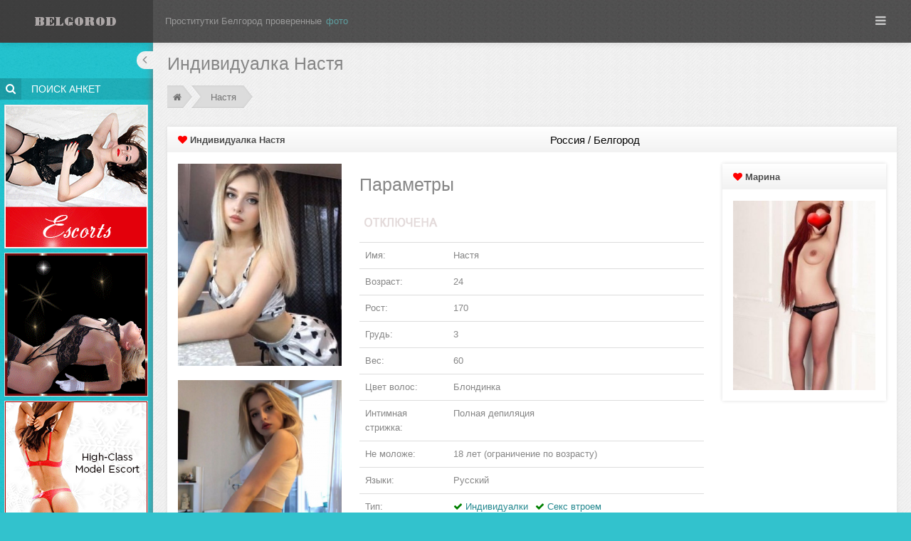

--- FILE ---
content_type: text/html; charset=UTF-8
request_url: https://belgorodhot1.com/anket/show/nastya_-8280.html
body_size: 52389
content:
 <!DOCTYPE html>
<!--[if IE 8]> <html lang="en" class="ie8"> <![endif]-->
<!--[if IE 9]> <html lang="en" class="ie9"> <![endif]-->
<!--[if !IE]><!--> <html lang="ru"> <!--<![endif]-->
<!-- BEGIN HEAD --> 
    <head>
        <meta charset="utf-8">
        <meta content="width=device-width, initial-scale=1.0" name="viewport">

        <title>Индивидуалка Настя , возраст 24, рост 170 см &raquo; Проститутки Белгорода, индивидуалки - BELGORODHOT1.COM</title>

        <meta content="Индивидуалка Настя , возраст 24, рост 170 см &raquo; Проститутки, Проститутки Белгорода, индивидуалки Белгорода, путаны Белгорода, шлюхи Белгорода, индивидуалки" name="keywords">

        <meta content="Индивидуалка Настя , возраст 24, рост 170 см &raquo; Проститутки, индивидуалки, Лучшие проститутки Белгорода на данном ресурсе, на любой вкус!" name="description">

                
      <style>.clearfix{*zoom:1}.clearfix:before,.clearfix:after{display:table;line-height:0;content:""}.clearfix:after{clear:both}.hide-text{font:0/0 a;color:transparent;text-shadow:none;background-color:transparent;border:0}.input-block-level{display:block;width:100%;min-height:30px;-webkit-box-sizing:border-box;-moz-box-sizing:border-box;box-sizing:border-box}article,aside,details,figcaption,figure,footer,header,hgroup,nav,section{display:block}audio,canvas,video{display:inline-block;*display:inline;*zoom:1}audio:not([controls]){display:none}html{font-size:100%;-webkit-text-size-adjust:100%;-ms-text-size-adjust:100%}a:focus{outline:thin dotted #333;outline:5px auto -webkit-focus-ring-color;outline-offset:-2px}a:hover,a:active{outline:0}sub,sup{position:relative;font-size:75%;line-height:0;vertical-align:baseline}sup{top:-.5em}sub{bottom:-.25em}img{width:auto;height:auto;max-width:100%;vertical-align:middle;border:0;-ms-interpolation-mode:bicubic}#map_canvas img,.google-maps img{max-width:none}button,input,select,textarea{margin:0;font-size:100%;vertical-align:middle}button,input{*overflow:visible;line-height:normal}button::-moz-focus-inner,input::-moz-focus-inner{padding:0;border:0}button,html input[type="button"],input[type="reset"],input[type="submit"]{cursor:pointer;-webkit-appearance:button}label,select,button,input[type="button"],input[type="reset"],input[type="submit"],input[type="radio"],input[type="checkbox"]{cursor:pointer}input[type="search"]{-webkit-box-sizing:content-box;-moz-box-sizing:content-box;box-sizing:content-box;-webkit-appearance:textfield}input[type="search"]::-webkit-search-decoration,input[type="search"]::-webkit-search-cancel-button{-webkit-appearance:none}textarea{overflow:auto;vertical-align:top}@media print{*{color:#000!important;text-shadow:none!important;background:transparent!important;box-shadow:none!important}a,a:visited{text-decoration:underline}a[href]:after{content:" (" attr(href) ")"}abbr[title]:after{content:" (" attr(title) ")"}.ir a:after,a[href^="javascript:"]:after,a[href^="#"]:after{content:""}pre,blockquote{border:1px solid #999;page-break-inside:avoid}thead{display:table-header-group}tr,img{page-break-inside:avoid}img{max-width:100%!important}@page{margin:.5cm}p,h2,h3{orphans:3;widows:3}h2,h3{page-break-after:avoid}}body{margin:0;font-family:"Helvetica Neue",Helvetica,Arial,sans-serif;font-size:14px;line-height:20px;color:#333;background-color:#fff}a{color:#08c;text-decoration:none}a:hover,a:focus{color:#005580;text-decoration:underline}.img-rounded{-webkit-border-radius:6px;-moz-border-radius:6px;border-radius:6px}.img-polaroid{padding:4px;background-color:#fff;border:1px solid #ccc;border:1px solid rgba(0,0,0,0.2);-webkit-box-shadow:0 1px 3px rgba(0,0,0,0.1);-moz-box-shadow:0 1px 3px rgba(0,0,0,0.1);box-shadow:0 1px 3px rgba(0,0,0,0.1)}.img-circle{-webkit-border-radius:500px;-moz-border-radius:500px;border-radius:500px}.row{margin-left:-20px;*zoom:1}.row:before,.row:after{display:table;line-height:0;content:""}.row:after{clear:both}[class*="span"]{float:left;min-height:1px;margin-left:20px}.container,.navbar-static-top .container,.navbar-fixed-top .container,.navbar-fixed-bottom .container{width:940px}.span12{width:940px}.span11{width:860px}.span10{width:780px}.span9{width:700px}.span8{width:620px}.span7{width:540px}.span6{width:460px}.span5{width:380px}.span4{width:300px}.span3{width:220px}.span2{width:140px}.span1{width:60px}.offset12{margin-left:980px}.offset11{margin-left:900px}.offset10{margin-left:820px}.offset9{margin-left:740px}.offset8{margin-left:660px}.offset7{margin-left:580px}.offset6{margin-left:500px}.offset5{margin-left:420px}.offset4{margin-left:340px}.offset3{margin-left:260px}.offset2{margin-left:180px}.offset1{margin-left:100px}.row-fluid{width:100%;*zoom:1}.row-fluid:before,.row-fluid:after{display:table;line-height:0;content:""}.row-fluid:after{clear:both}.row-fluid [class*="span"]{display:block;float:left;width:100%;min-height:30px;margin-left:2.1276595744681%;*margin-left:2.0744680851064%;-webkit-box-sizing:border-box;-moz-box-sizing:border-box;box-sizing:border-box}.row-fluid [class*="span"]:first-child{margin-left:0}.row-fluid .controls-row [class*="span"]+[class*="span"]{margin-left:2.1276595744681%}.row-fluid .span12{width:100%;*width:99.946808510638%}.row-fluid .span11{width:91.489361702128%;*width:91.436170212766%}.row-fluid .span10{width:82.978723404255%;*width:82.925531914894%}.row-fluid .span9{width:74.468085106383%;*width:74.414893617021%}.row-fluid .span8{width:65.957446808511%;*width:65.904255319149%}.row-fluid .span7{width:57.446808510638%;*width:57.393617021277%}.row-fluid .span6{width:48.936170212766%;*width:48.882978723404%}.row-fluid .span5{width:40.425531914894%;*width:40.372340425532%}.row-fluid .span4{width:31.914893617021%;*width:31.86170212766%}.row-fluid .span3{width:23.404255319149%;*width:23.351063829787%}.row-fluid .span2{width:14.893617021277%;*width:14.840425531915%}.row-fluid .span1{width:6.3829787234043%;*width:6.3297872340426%}.row-fluid .offset12{margin-left:104.25531914894%;*margin-left:104.14893617021%}.row-fluid .offset12:first-child{margin-left:102.12765957447%;*margin-left:102.02127659574%}.row-fluid .offset11{margin-left:95.744680851064%;*margin-left:95.63829787234%}.row-fluid .offset11:first-child{margin-left:93.617021276596%;*margin-left:93.510638297872%}.row-fluid .offset10{margin-left:87.234042553191%;*margin-left:87.127659574468%}.row-fluid .offset10:first-child{margin-left:85.106382978723%;*margin-left:85%}.row-fluid .offset9{margin-left:78.723404255319%;*margin-left:78.617021276596%}.row-fluid .offset9:first-child{margin-left:76.595744680851%;*margin-left:76.489361702128%}.row-fluid .offset8{margin-left:70.212765957447%;*margin-left:70.106382978723%}.row-fluid .offset8:first-child{margin-left:68.085106382979%;*margin-left:67.978723404255%}.row-fluid .offset7{margin-left:61.702127659574%;*margin-left:61.595744680851%}.row-fluid .offset7:first-child{margin-left:59.574468085106%;*margin-left:59.468085106383%}.row-fluid .offset6{margin-left:53.191489361702%;*margin-left:53.085106382979%}.row-fluid .offset6:first-child{margin-left:51.063829787234%;*margin-left:50.957446808511%}.row-fluid .offset5{margin-left:44.68085106383%;*margin-left:44.574468085106%}.row-fluid .offset5:first-child{margin-left:42.553191489362%;*margin-left:42.446808510638%}.row-fluid .offset4{margin-left:36.170212765957%;*margin-left:36.063829787234%}.row-fluid .offset4:first-child{margin-left:34.042553191489%;*margin-left:33.936170212766%}.row-fluid .offset3{margin-left:27.659574468085%;*margin-left:27.553191489362%}.row-fluid .offset3:first-child{margin-left:25.531914893617%;*margin-left:25.425531914894%}.row-fluid .offset2{margin-left:19.148936170213%;*margin-left:19.042553191489%}.row-fluid .offset2:first-child{margin-left:17.021276595745%;*margin-left:16.914893617021%}.row-fluid .offset1{margin-left:10.63829787234%;*margin-left:10.531914893617%}.row-fluid .offset1:first-child{margin-left:8.5106382978723%;*margin-left:8.4042553191489%}[class*="span"].hide,.row-fluid [class*="span"].hide{display:none}[class*="span"].pull-right,.row-fluid [class*="span"].pull-right{float:right}.container{margin-right:auto;margin-left:auto;*zoom:1}.container:before,.container:after{display:table;line-height:0;content:""}.container:after{clear:both}.container-fluid{padding-right:20px;padding-left:20px;*zoom:1}.container-fluid:before,.container-fluid:after{display:table;line-height:0;content:""}.container-fluid:after{clear:both}p{margin:0 0 10px}.lead{margin-bottom:20px;font-size:21px;font-weight:200;line-height:30px}small{font-size:85%}strong{font-weight:700}em{font-style:italic}cite{font-style:normal}.muted{color:#999}a.muted:hover,a.muted:focus{color:gray}.text-warning{color:#c09853}a.text-warning:hover,a.text-warning:focus{color:#a47e3c}.text-error{color:#b94a48}a.text-error:hover,a.text-error:focus{color:#953b39}.text-info{color:#3a87ad}a.text-info:hover,a.text-info:focus{color:#2d6987}.text-success{color:#468847}a.text-success:hover,a.text-success:focus{color:#356635}.text-left{text-align:left}.text-right{text-align:right}.text-center{text-align:center}h1,h2,h3,h4,h5,h6{margin:10px 0;font-family:inherit;font-weight:700;line-height:20px;color:inherit;text-rendering:optimizelegibility}h1 small,h2 small,h3 small,h4 small,h5 small,h6 small{font-weight:400;line-height:1;color:#999}h1,h2,h3{line-height:40px}h1{font-size:38.5px}h2{font-size:31.5px}h3{font-size:24.5px}h4{font-size:17.5px}h5{font-size:14px}h6{font-size:11.9px}h1 small{font-size:24.5px}h2 small{font-size:17.5px}h3 small{font-size:14px}h4 small{font-size:14px}.page-header{padding-bottom:9px;margin:20px 0 30px;border-bottom:1px solid #eee}ul,ol{padding:0;margin:0 0 10px 25px}ul ul,ul ol,ol ol,ol ul{margin-bottom:0}li{line-height:20px}ul.unstyled,ol.unstyled{margin-left:0;list-style:none}ul.inline,ol.inline{margin-left:0;list-style:none}ul.inline>li,ol.inline>li{display:inline-block;*display:inline;padding-right:5px;padding-left:5px;*zoom:1}dl{margin-bottom:20px}dt,dd{line-height:20px}dt{font-weight:700}dd{margin-left:10px}.dl-horizontal{*zoom:1}.dl-horizontal:before,.dl-horizontal:after{display:table;line-height:0;content:""}.dl-horizontal:after{clear:both}.dl-horizontal dt{float:left;width:160px;overflow:hidden;clear:left;text-align:right;text-overflow:ellipsis;white-space:nowrap}.dl-horizontal dd{margin-left:180px}hr{margin:20px 0;border:0;border-top:1px solid #eee;border-bottom:1px solid #fff}abbr[title],abbr[data-original-title]{cursor:help;border-bottom:1px dotted #999}abbr.initialism{font-size:90%;text-transform:uppercase}blockquote{padding:0 0 0 15px;margin:0 0 20px;border-left:5px solid #eee}blockquote p{margin-bottom:0;font-size:17.5px;font-weight:300;line-height:1.25}blockquote small{display:block;line-height:20px;color:#999}blockquote small:before{content:'\2014 \00A0'}blockquote.pull-right{float:right;padding-right:15px;padding-left:0;border-right:5px solid #eee;border-left:0}blockquote.pull-right p,blockquote.pull-right small{text-align:right}blockquote.pull-right small:before{content:''}blockquote.pull-right small:after{content:'\00A0 \2014'}q:before,q:after,blockquote:before,blockquote:after{content:""}address{display:block;margin-bottom:20px;font-style:normal;line-height:20px}code,pre{padding:0 3px 2px;font-family:Monaco,Menlo,Consolas,"Courier New",monospace;font-size:12px;color:#333;-webkit-border-radius:3px;-moz-border-radius:3px;border-radius:3px}code{padding:2px 4px;color:#d14;white-space:nowrap;background-color:#f7f7f9;border:1px solid #e1e1e8}pre{display:block;padding:9.5px;margin:0 0 10px;font-size:13px;line-height:20px;word-break:break-all;word-wrap:break-word;white-space:pre;white-space:pre-wrap;background-color:#f5f5f5;border:1px solid #ccc;border:1px solid rgba(0,0,0,0.15);-webkit-border-radius:4px;-moz-border-radius:4px;border-radius:4px}pre.prettyprint{margin-bottom:20px}pre code{padding:0;color:inherit;white-space:pre;white-space:pre-wrap;background-color:transparent;border:0}.pre-scrollable{max-height:340px;overflow-y:scroll}form{margin:0 0 20px}fieldset{padding:0;margin:0;border:0}legend{display:block;width:100%;padding:0;margin-bottom:20px;font-size:21px;line-height:40px;color:#333;border:0;border-bottom:1px solid #e5e5e5}legend small{font-size:15px;color:#999}label,input,button,select,textarea{font-size:14px;font-weight:400;line-height:20px}input,button,select,textarea{font-family:"Helvetica Neue",Helvetica,Arial,sans-serif}label{display:block;margin-bottom:5px}select,textarea,input[type="text"],input[type="password"],input[type="datetime"],input[type="datetime-local"],input[type="date"],input[type="month"],input[type="time"],input[type="week"],input[type="number"],input[type="email"],input[type="url"],input[type="search"],input[type="tel"],input[type="color"],.uneditable-input{display:inline-block;height:20px;padding:4px 6px;margin-bottom:10px;font-size:14px;line-height:20px;color:#555;vertical-align:middle;-webkit-border-radius:4px;-moz-border-radius:4px;border-radius:4px}input,textarea,.uneditable-input{width:206px}textarea{height:auto}textarea,input[type="text"],input[type="password"],input[type="datetime"],input[type="datetime-local"],input[type="date"],input[type="month"],input[type="time"],input[type="week"],input[type="number"],input[type="email"],input[type="url"],input[type="search"],input[type="tel"],input[type="color"],.uneditable-input{background-color:#fff;border:1px solid #ccc;-webkit-box-shadow:inset 0 1px 1px rgba(0,0,0,0.075);-moz-box-shadow:inset 0 1px 1px rgba(0,0,0,0.075);box-shadow:inset 0 1px 1px rgba(0,0,0,0.075);-webkit-transition:border linear .2s,box-shadow linear .2s;-moz-transition:border linear .2s,box-shadow linear .2s;-o-transition:border linear .2s,box-shadow linear .2s;transition:border linear .2s,box-shadow linear .2s}textarea:focus,input[type="text"]:focus,input[type="password"]:focus,input[type="datetime"]:focus,input[type="datetime-local"]:focus,input[type="date"]:focus,input[type="month"]:focus,input[type="time"]:focus,input[type="week"]:focus,input[type="number"]:focus,input[type="email"]:focus,input[type="url"]:focus,input[type="search"]:focus,input[type="tel"]:focus,input[type="color"]:focus,.uneditable-input:focus{border-color:rgba(82,168,236,0.8);outline:0;outline:thin dotted;-webkit-box-shadow:inset 0 1px 1px rgba(0,0,0,0.075),0 0 8px rgba(82,168,236,0.6);-moz-box-shadow:inset 0 1px 1px rgba(0,0,0,0.075),0 0 8px rgba(82,168,236,0.6);box-shadow:inset 0 1px 1px rgba(0,0,0,0.075),0 0 8px rgba(82,168,236,0.6)}input[type="radio"],input[type="checkbox"]{margin:4px 0 0;margin-top:1px;*margin-top:0;line-height:normal}input[type="file"],input[type="image"],input[type="submit"],input[type="reset"],input[type="button"],input[type="radio"],input[type="checkbox"]{width:auto}select,input[type="file"]{height:30px;*margin-top:4px;line-height:30px}select{width:220px;background-color:#fff;border:1px solid #ccc}select[multiple],select[size]{height:auto}select:focus,input[type="file"]:focus,input[type="radio"]:focus,input[type="checkbox"]:focus{outline:thin dotted #333;outline:5px auto -webkit-focus-ring-color;outline-offset:-2px}.uneditable-input,.uneditable-textarea{color:#999;cursor:not-allowed;background-color:#fcfcfc;border-color:#ccc;-webkit-box-shadow:inset 0 1px 2px rgba(0,0,0,0.025);-moz-box-shadow:inset 0 1px 2px rgba(0,0,0,0.025);box-shadow:inset 0 1px 2px rgba(0,0,0,0.025)}.uneditable-input{overflow:hidden;white-space:nowrap}.uneditable-textarea{width:auto;height:auto}input:-moz-placeholder,textarea:-moz-placeholder{color:#999}input:-ms-input-placeholder,textarea:-ms-input-placeholder{color:#999}input::-webkit-input-placeholder,textarea::-webkit-input-placeholder{color:#999}.radio,.checkbox{min-height:20px;padding-left:20px}.radio input[type="radio"],.checkbox input[type="checkbox"]{float:left;margin-left:-20px}.controls>.radio:first-child,.controls>.checkbox:first-child{padding-top:5px}.radio.inline,.checkbox.inline{display:inline-block;padding-top:5px;margin-bottom:0;vertical-align:middle}.radio.inline+.radio.inline,.checkbox.inline+.checkbox.inline{margin-left:10px}.input-mini{width:60px}.input-small{width:90px}.input-medium{width:150px}.input-large{width:210px}.input-xlarge{width:270px}.input-xxlarge{width:530px}input[class*="span"],select[class*="span"],textarea[class*="span"],.uneditable-input[class*="span"],.row-fluid input[class*="span"],.row-fluid select[class*="span"],.row-fluid textarea[class*="span"],.row-fluid .uneditable-input[class*="span"]{float:none;margin-left:0}.input-append input[class*="span"],.input-append .uneditable-input[class*="span"],.input-prepend input[class*="span"],.input-prepend .uneditable-input[class*="span"],.row-fluid input[class*="span"],.row-fluid select[class*="span"],.row-fluid textarea[class*="span"],.row-fluid .uneditable-input[class*="span"],.row-fluid .input-prepend [class*="span"],.row-fluid .input-append [class*="span"]{display:inline-block}input,textarea,.uneditable-input{margin-left:0}.controls-row [class*="span"]+[class*="span"]{margin-left:20px}input.span12,textarea.span12,.uneditable-input.span12{width:926px}input.span11,textarea.span11,.uneditable-input.span11{width:846px}input.span10,textarea.span10,.uneditable-input.span10{width:766px}input.span9,textarea.span9,.uneditable-input.span9{width:686px}input.span8,textarea.span8,.uneditable-input.span8{width:606px}input.span7,textarea.span7,.uneditable-input.span7{width:526px}input.span6,textarea.span6,.uneditable-input.span6{width:446px}input.span5,textarea.span5,.uneditable-input.span5{width:366px}input.span4,textarea.span4,.uneditable-input.span4{width:286px}input.span3,textarea.span3,.uneditable-input.span3{width:206px}input.span2,textarea.span2,.uneditable-input.span2{width:126px}input.span1,textarea.span1,.uneditable-input.span1{width:46px}.controls-row{*zoom:1}.controls-row:before,.controls-row:after{display:table;line-height:0;content:""}.controls-row:after{clear:both}.controls-row [class*="span"],.row-fluid .controls-row [class*="span"]{float:left}.controls-row .checkbox[class*="span"],.controls-row .radio[class*="span"]{padding-top:5px}input[disabled],select[disabled],textarea[disabled],input[readonly],select[readonly],textarea[readonly]{cursor:not-allowed;background-color:#eee}input[type="radio"][disabled],input[type="checkbox"][disabled],input[type="radio"][readonly],input[type="checkbox"][readonly]{background-color:transparent}.control-group.warning .control-label,.control-group.warning .help-block,.control-group.warning .help-inline{color:#c09853}.control-group.warning .checkbox,.control-group.warning .radio,.control-group.warning input,.control-group.warning select,.control-group.warning textarea{color:#c09853}.control-group.warning input,.control-group.warning select,.control-group.warning textarea{border-color:#c09853;-webkit-box-shadow:inset 0 1px 1px rgba(0,0,0,0.075);-moz-box-shadow:inset 0 1px 1px rgba(0,0,0,0.075);box-shadow:inset 0 1px 1px rgba(0,0,0,0.075)}.control-group.warning input:focus,.control-group.warning select:focus,.control-group.warning textarea:focus{border-color:#a47e3c;-webkit-box-shadow:inset 0 1px 1px rgba(0,0,0,0.075),0 0 6px #dbc59e;-moz-box-shadow:inset 0 1px 1px rgba(0,0,0,0.075),0 0 6px #dbc59e;box-shadow:inset 0 1px 1px rgba(0,0,0,0.075),0 0 6px #dbc59e}.control-group.warning .input-prepend .add-on,.control-group.warning .input-append .add-on{color:#c09853;background-color:#fcf8e3;border-color:#c09853}.control-group.error .control-label,.control-group.error .help-block,.control-group.error .help-inline{color:#b94a48}.control-group.error .checkbox,.control-group.error .radio,.control-group.error input,.control-group.error select,.control-group.error textarea{color:#b94a48}.control-group.error input,.control-group.error select,.control-group.error textarea{border-color:#b94a48;-webkit-box-shadow:inset 0 1px 1px rgba(0,0,0,0.075);-moz-box-shadow:inset 0 1px 1px rgba(0,0,0,0.075);box-shadow:inset 0 1px 1px rgba(0,0,0,0.075)}.control-group.error input:focus,.control-group.error select:focus,.control-group.error textarea:focus{border-color:#953b39;-webkit-box-shadow:inset 0 1px 1px rgba(0,0,0,0.075),0 0 6px #d59392;-moz-box-shadow:inset 0 1px 1px rgba(0,0,0,0.075),0 0 6px #d59392;box-shadow:inset 0 1px 1px rgba(0,0,0,0.075),0 0 6px #d59392}.control-group.error .input-prepend .add-on,.control-group.error .input-append .add-on{color:#b94a48;background-color:#f2dede;border-color:#b94a48}.control-group.success .control-label,.control-group.success .help-block,.control-group.success .help-inline{color:#468847}.control-group.success .checkbox,.control-group.success .radio,.control-group.success input,.control-group.success select,.control-group.success textarea{color:#468847}.control-group.success input,.control-group.success select,.control-group.success textarea{border-color:#468847;-webkit-box-shadow:inset 0 1px 1px rgba(0,0,0,0.075);-moz-box-shadow:inset 0 1px 1px rgba(0,0,0,0.075);box-shadow:inset 0 1px 1px rgba(0,0,0,0.075)}.control-group.success input:focus,.control-group.success select:focus,.control-group.success textarea:focus{border-color:#356635;-webkit-box-shadow:inset 0 1px 1px rgba(0,0,0,0.075),0 0 6px #7aba7b;-moz-box-shadow:inset 0 1px 1px rgba(0,0,0,0.075),0 0 6px #7aba7b;box-shadow:inset 0 1px 1px rgba(0,0,0,0.075),0 0 6px #7aba7b}.control-group.success .input-prepend .add-on,.control-group.success .input-append .add-on{color:#468847;background-color:#dff0d8;border-color:#468847}.control-group.info .control-label,.control-group.info .help-block,.control-group.info .help-inline{color:#3a87ad}.control-group.info .checkbox,.control-group.info .radio,.control-group.info input,.control-group.info select,.control-group.info textarea{color:#3a87ad}.control-group.info input,.control-group.info select,.control-group.info textarea{border-color:#3a87ad;-webkit-box-shadow:inset 0 1px 1px rgba(0,0,0,0.075);-moz-box-shadow:inset 0 1px 1px rgba(0,0,0,0.075);box-shadow:inset 0 1px 1px rgba(0,0,0,0.075)}.control-group.info input:focus,.control-group.info select:focus,.control-group.info textarea:focus{border-color:#2d6987;-webkit-box-shadow:inset 0 1px 1px rgba(0,0,0,0.075),0 0 6px #7ab5d3;-moz-box-shadow:inset 0 1px 1px rgba(0,0,0,0.075),0 0 6px #7ab5d3;box-shadow:inset 0 1px 1px rgba(0,0,0,0.075),0 0 6px #7ab5d3}.control-group.info .input-prepend .add-on,.control-group.info .input-append .add-on{color:#3a87ad;background-color:#d9edf7;border-color:#3a87ad}input:focus:invalid,textarea:focus:invalid,select:focus:invalid{color:#b94a48;border-color:#ee5f5b}input:focus:invalid:focus,textarea:focus:invalid:focus,select:focus:invalid:focus{border-color:#e9322d;-webkit-box-shadow:0 0 6px #f8b9b7;-moz-box-shadow:0 0 6px #f8b9b7;box-shadow:0 0 6px #f8b9b7}.form-actions{padding:19px 20px 20px;margin-top:20px;margin-bottom:20px;background-color:#f5f5f5;border-top:1px solid #e5e5e5;*zoom:1}.form-actions:before,.form-actions:after{display:table;line-height:0;content:""}.form-actions:after{clear:both}.help-block,.help-inline{color:#595959}.help-block{display:block;margin-bottom:10px}.help-inline{display:inline-block;*display:inline;padding-left:5px;vertical-align:middle;*zoom:1}.input-append,.input-prepend{display:inline-block;margin-bottom:10px;font-size:0;white-space:nowrap;vertical-align:middle}.input-append input,.input-prepend input,.input-append select,.input-prepend select,.input-append .uneditable-input,.input-prepend .uneditable-input,.input-append .dropdown-menu,.input-prepend .dropdown-menu,.input-append .popover,.input-prepend .popover{font-size:14px}.input-append input,.input-prepend input,.input-append select,.input-prepend select,.input-append .uneditable-input,.input-prepend .uneditable-input{position:relative;margin-bottom:0;*margin-left:0;vertical-align:top;-webkit-border-radius:0 4px 4px 0;-moz-border-radius:0 4px 4px 0;border-radius:0 4px 4px 0}.input-append input:focus,.input-prepend input:focus,.input-append select:focus,.input-prepend select:focus,.input-append .uneditable-input:focus,.input-prepend .uneditable-input:focus{z-index:2}.input-append .add-on,.input-prepend .add-on{display:inline-block;width:auto;height:20px;min-width:16px;padding:4px 5px;font-size:14px;font-weight:400;line-height:20px;text-align:center;text-shadow:0 1px 0 #fff;background-color:#eee;border:1px solid #ccc}.input-append .add-on,.input-prepend .add-on,.input-append .btn,.input-prepend .btn,.input-append .btn-group>.dropdown-toggle,.input-prepend .btn-group>.dropdown-toggle{vertical-align:top;-webkit-border-radius:0;-moz-border-radius:0;border-radius:0}.input-append .active,.input-prepend .active{background-color:#a9dba9;border-color:#46a546}.input-prepend .add-on,.input-prepend .btn{margin-right:-1px}.input-prepend .add-on:first-child,.input-prepend .btn:first-child{-webkit-border-radius:4px 0 0 4px;-moz-border-radius:4px 0 0 4px;border-radius:4px 0 0 4px}.input-append input,.input-append select,.input-append .uneditable-input{-webkit-border-radius:4px 0 0 4px;-moz-border-radius:4px 0 0 4px;border-radius:4px 0 0 4px}.input-append input+.btn-group .btn:last-child,.input-append select+.btn-group .btn:last-child,.input-append .uneditable-input+.btn-group .btn:last-child{-webkit-border-radius:0 4px 4px 0;-moz-border-radius:0 4px 4px 0;border-radius:0 4px 4px 0}.input-append .add-on,.input-append .btn,.input-append .btn-group{margin-left:-1px}.input-append .add-on:last-child,.input-append .btn:last-child,.input-append .btn-group:last-child>.dropdown-toggle{-webkit-border-radius:0 4px 4px 0;-moz-border-radius:0 4px 4px 0;border-radius:0 4px 4px 0}.input-prepend.input-append input,.input-prepend.input-append select,.input-prepend.input-append .uneditable-input{-webkit-border-radius:0;-moz-border-radius:0;border-radius:0}.input-prepend.input-append input+.btn-group .btn,.input-prepend.input-append select+.btn-group .btn,.input-prepend.input-append .uneditable-input+.btn-group .btn{-webkit-border-radius:0 4px 4px 0;-moz-border-radius:0 4px 4px 0;border-radius:0 4px 4px 0}.input-prepend.input-append .add-on:first-child,.input-prepend.input-append .btn:first-child{margin-right:-1px;-webkit-border-radius:4px 0 0 4px;-moz-border-radius:4px 0 0 4px;border-radius:4px 0 0 4px}.input-prepend.input-append .add-on:last-child,.input-prepend.input-append .btn:last-child{margin-left:-1px;-webkit-border-radius:0 4px 4px 0;-moz-border-radius:0 4px 4px 0;border-radius:0 4px 4px 0}.input-prepend.input-append .btn-group:first-child{margin-left:0}input.search-query{padding-right:14px;padding-right:4px;padding-left:14px;padding-left:4px;margin-bottom:0;-webkit-border-radius:15px;-moz-border-radius:15px;border-radius:15px}.form-search .input-append .search-query,.form-search .input-prepend .search-query{-webkit-border-radius:0;-moz-border-radius:0;border-radius:0}.form-search .input-append .search-query{-webkit-border-radius:14px 0 0 14px;-moz-border-radius:14px 0 0 14px;border-radius:14px 0 0 14px}.form-search .input-append .btn{-webkit-border-radius:0 14px 14px 0;-moz-border-radius:0 14px 14px 0;border-radius:0 14px 14px 0}.form-search .input-prepend .search-query{-webkit-border-radius:0 14px 14px 0;-moz-border-radius:0 14px 14px 0;border-radius:0 14px 14px 0}.form-search .input-prepend .btn{-webkit-border-radius:14px 0 0 14px;-moz-border-radius:14px 0 0 14px;border-radius:14px 0 0 14px}.form-search input,.form-inline input,.form-horizontal input,.form-search textarea,.form-inline textarea,.form-horizontal textarea,.form-search select,.form-inline select,.form-horizontal select,.form-search .help-inline,.form-inline .help-inline,.form-horizontal .help-inline,.form-search .uneditable-input,.form-inline .uneditable-input,.form-horizontal .uneditable-input,.form-search .input-prepend,.form-inline .input-prepend,.form-horizontal .input-prepend,.form-search .input-append,.form-inline .input-append,.form-horizontal .input-append{display:inline-block;*display:inline;margin-bottom:0;vertical-align:middle;*zoom:1}.form-search .hide,.form-inline .hide,.form-horizontal .hide{display:none}.form-search label,.form-inline label,.form-search .btn-group,.form-inline .btn-group{display:inline-block}.form-search .input-append,.form-inline .input-append,.form-search .input-prepend,.form-inline .input-prepend{margin-bottom:0}.form-search .radio,.form-search .checkbox,.form-inline .radio,.form-inline .checkbox{padding-left:0;margin-bottom:0;vertical-align:middle}.form-search .radio input[type="radio"],.form-search .checkbox input[type="checkbox"],.form-inline .radio input[type="radio"],.form-inline .checkbox input[type="checkbox"]{float:left;margin-right:3px;margin-left:0}.control-group{margin-bottom:10px}legend+.control-group{margin-top:20px;-webkit-margin-top-collapse:separate}.form-horizontal .control-group{margin-bottom:20px;*zoom:1}.form-horizontal .control-group:before,.form-horizontal .control-group:after{display:table;line-height:0;content:""}.form-horizontal .control-group:after{clear:both}.form-horizontal .control-label{float:left;width:160px;padding-top:5px;text-align:right}.form-horizontal .controls{*display:inline-block;*padding-left:20px;margin-left:180px;*margin-left:0}.form-horizontal .controls:first-child{*padding-left:180px}.form-horizontal .help-block{margin-bottom:0}.form-horizontal input+.help-block,.form-horizontal select+.help-block,.form-horizontal textarea+.help-block,.form-horizontal .uneditable-input+.help-block,.form-horizontal .input-prepend+.help-block,.form-horizontal .input-append+.help-block{margin-top:10px}.form-horizontal .form-actions{padding-left:180px}table{max-width:100%;background-color:transparent;border-collapse:collapse;border-spacing:0}.table{width:100%;margin-bottom:20px}.table th,.table td{padding:8px;line-height:20px;text-align:left;vertical-align:top;border-top:1px solid #ddd}.table th{font-weight:700}.table thead th{vertical-align:bottom}.table caption+thead tr:first-child th,.table caption+thead tr:first-child td,.table colgroup+thead tr:first-child th,.table colgroup+thead tr:first-child td,.table thead:first-child tr:first-child th,.table thead:first-child tr:first-child td{border-top:0}.table tbody+tbody{border-top:2px solid #ddd}.table .table{background-color:#fff}.table-condensed th,.table-condensed td{padding:4px 5px}.table-bordered{border:1px solid #ddd;border-collapse:separate;*border-collapse:collapse;border-left:0;-webkit-border-radius:4px;-moz-border-radius:4px;border-radius:4px}.table-bordered th,.table-bordered td{border-left:1px solid #ddd}.table-bordered caption+thead tr:first-child th,.table-bordered caption+tbody tr:first-child th,.table-bordered caption+tbody tr:first-child td,.table-bordered colgroup+thead tr:first-child th,.table-bordered colgroup+tbody tr:first-child th,.table-bordered colgroup+tbody tr:first-child td,.table-bordered thead:first-child tr:first-child th,.table-bordered tbody:first-child tr:first-child th,.table-bordered tbody:first-child tr:first-child td{border-top:0}.table-bordered thead:first-child tr:first-child>th:first-child,.table-bordered tbody:first-child tr:first-child>td:first-child,.table-bordered tbody:first-child tr:first-child>th:first-child{-webkit-border-top-left-radius:4px;border-top-left-radius:4px;-moz-border-radius-topleft:4px}.table-bordered thead:first-child tr:first-child>th:last-child,.table-bordered tbody:first-child tr:first-child>td:last-child,.table-bordered tbody:first-child tr:first-child>th:last-child{-webkit-border-top-right-radius:4px;border-top-right-radius:4px;-moz-border-radius-topright:4px}.table-bordered thead:last-child tr:last-child>th:first-child,.table-bordered tbody:last-child tr:last-child>td:first-child,.table-bordered tbody:last-child tr:last-child>th:first-child,.table-bordered tfoot:last-child tr:last-child>td:first-child,.table-bordered tfoot:last-child tr:last-child>th:first-child{-webkit-border-bottom-left-radius:4px;border-bottom-left-radius:4px;-moz-border-radius-bottomleft:4px}.table-bordered thead:last-child tr:last-child>th:last-child,.table-bordered tbody:last-child tr:last-child>td:last-child,.table-bordered tbody:last-child tr:last-child>th:last-child,.table-bordered tfoot:last-child tr:last-child>td:last-child,.table-bordered tfoot:last-child tr:last-child>th:last-child{-webkit-border-bottom-right-radius:4px;border-bottom-right-radius:4px;-moz-border-radius-bottomright:4px}.table-bordered tfoot+tbody:last-child tr:last-child td:first-child{-webkit-border-bottom-left-radius:0;border-bottom-left-radius:0;-moz-border-radius-bottomleft:0}.table-bordered tfoot+tbody:last-child tr:last-child td:last-child{-webkit-border-bottom-right-radius:0;border-bottom-right-radius:0;-moz-border-radius-bottomright:0}.table-bordered caption+thead tr:first-child th:first-child,.table-bordered caption+tbody tr:first-child td:first-child,.table-bordered colgroup+thead tr:first-child th:first-child,.table-bordered colgroup+tbody tr:first-child td:first-child{-webkit-border-top-left-radius:4px;border-top-left-radius:4px;-moz-border-radius-topleft:4px}.table-bordered caption+thead tr:first-child th:last-child,.table-bordered caption+tbody tr:first-child td:last-child,.table-bordered colgroup+thead tr:first-child th:last-child,.table-bordered colgroup+tbody tr:first-child td:last-child{-webkit-border-top-right-radius:4px;border-top-right-radius:4px;-moz-border-radius-topright:4px}.table-striped tbody>tr:nth-child(odd)>td,.table-striped tbody>tr:nth-child(odd)>th{background-color:#f9f9f9}.table-hover tbody tr:hover>td,.table-hover tbody tr:hover>th{background-color:#f5f5f5}table td[class*="span"],table th[class*="span"],.row-fluid table td[class*="span"],.row-fluid table th[class*="span"]{display:table-cell;float:none;margin-left:0}.table td.span1,.table th.span1{float:none;width:44px;margin-left:0}.table td.span2,.table th.span2{float:none;width:124px;margin-left:0}.table td.span3,.table th.span3{float:none;width:204px;margin-left:0}.table td.span4,.table th.span4{float:none;width:284px;margin-left:0}.table td.span5,.table th.span5{float:none;width:364px;margin-left:0}.table td.span6,.table th.span6{float:none;width:444px;margin-left:0}.table td.span7,.table th.span7{float:none;width:524px;margin-left:0}.table td.span8,.table th.span8{float:none;width:604px;margin-left:0}.table td.span9,.table th.span9{float:none;width:684px;margin-left:0}.table td.span10,.table th.span10{float:none;width:764px;margin-left:0}.table td.span11,.table th.span11{float:none;width:844px;margin-left:0}.table td.span12,.table th.span12{float:none;width:924px;margin-left:0}.table tbody tr.success>td{background-color:#dff0d8}.table tbody tr.error>td{background-color:#f2dede}.table tbody tr.warning>td{background-color:#fcf8e3}.table tbody tr.info>td{background-color:#d9edf7}.table-hover tbody tr.success:hover>td{background-color:#d0e9c6}.table-hover tbody tr.error:hover>td{background-color:#ebcccc}.table-hover tbody tr.warning:hover>td{background-color:#faf2cc}.table-hover tbody tr.info:hover>td{background-color:#c4e3f3}[class^="icon-"],[class*=" icon-"]{display:inline-block;width:14px;height:14px;margin-top:1px;*margin-right:.3em;line-height:14px;vertical-align:text-top;background-image:url(/themes/img/glyphicons-halflings.png);background-position:14px 14px;background-repeat:no-repeat}.icon-white,.nav-pills>.active>a>[class^="icon-"],.nav-pills>.active>a>[class*=" icon-"],.nav-list>.active>a>[class^="icon-"],.nav-list>.active>a>[class*=" icon-"],.navbar-inverse .nav>.active>a>[class^="icon-"],.navbar-inverse .nav>.active>a>[class*=" icon-"],.dropdown-menu>li>a:hover>[class^="icon-"],.dropdown-menu>li>a:focus>[class^="icon-"],.dropdown-menu>li>a:hover>[class*=" icon-"],.dropdown-menu>li>a:focus>[class*=" icon-"],.dropdown-menu>.active>a>[class^="icon-"],.dropdown-menu>.active>a>[class*=" icon-"],.dropdown-submenu:hover>a>[class^="icon-"],.dropdown-submenu:focus>a>[class^="icon-"],.dropdown-submenu:hover>a>[class*=" icon-"],.dropdown-submenu:focus>a>[class*=" icon-"]{background-image:url(/themes/img/glyphicons-halflings-white.png)}.icon-glass{background-position:0 0}.icon-music{background-position:-24px 0}.icon-search{background-position:-48px 0}.icon-envelope{background-position:-72px 0}.icon-heart{background-position:-96px 0}.icon-star{background-position:-120px 0}.icon-star-empty{background-position:-144px 0}.icon-user{background-position:-168px 0}.icon-film{background-position:-192px 0}.icon-th-large{background-position:-216px 0}.icon-th{background-position:-240px 0}.icon-th-list{background-position:-264px 0}.icon-ok{background-position:-288px 0}.icon-remove{background-position:-312px 0}.icon-zoom-in{background-position:-336px 0}.icon-zoom-out{background-position:-360px 0}.icon-off{background-position:-384px 0}.icon-signal{background-position:-408px 0}.icon-cog{background-position:-432px 0}.icon-trash{background-position:-456px 0}.icon-home{background-position:0 -24px}.icon-file{background-position:-24px -24px}.icon-time{background-position:-48px -24px}.icon-road{background-position:-72px -24px}.icon-download-alt{background-position:-96px -24px}.icon-download{background-position:-120px -24px}.icon-upload{background-position:-144px -24px}.icon-inbox{background-position:-168px -24px}.icon-play-circle{background-position:-192px -24px}.icon-repeat{background-position:-216px -24px}.icon-refresh{background-position:-240px -24px}.icon-list-alt{background-position:-264px -24px}.icon-lock{background-position:-287px -24px}.icon-flag{background-position:-312px -24px}.icon-headphones{background-position:-336px -24px}.icon-volume-off{background-position:-360px -24px}.icon-volume-down{background-position:-384px -24px}.icon-volume-up{background-position:-408px -24px}.icon-qrcode{background-position:-432px -24px}.icon-barcode{background-position:-456px -24px}.icon-tag{background-position:0 -48px}.icon-tags{background-position:-25px -48px}.icon-book{background-position:-48px -48px}.icon-bookmark{background-position:-72px -48px}.icon-print{background-position:-96px -48px}.icon-camera{background-position:-120px -48px}.icon-font{background-position:-144px -48px}.icon-bold{background-position:-167px -48px}.icon-italic{background-position:-192px -48px}.icon-text-height{background-position:-216px -48px}.icon-text-width{background-position:-240px -48px}.icon-align-left{background-position:-264px -48px}.icon-align-center{background-position:-288px -48px}.icon-align-right{background-position:-312px -48px}.icon-align-justify{background-position:-336px -48px}.icon-list{background-position:-360px -48px}.icon-indent-left{background-position:-384px -48px}.icon-indent-right{background-position:-408px -48px}.icon-facetime-video{background-position:-432px -48px}.icon-picture{background-position:-456px -48px}.icon-pencil{background-position:0 -72px}.icon-map-marker{background-position:-24px -72px}.icon-adjust{background-position:-48px -72px}.icon-tint{background-position:-72px -72px}.icon-edit{background-position:-96px -72px}.icon-share{background-position:-120px -72px}.icon-check{background-position:-144px -72px}.icon-move{background-position:-168px -72px}.icon-step-backward{background-position:-192px -72px}.icon-fast-backward{background-position:-216px -72px}.icon-backward{background-position:-240px -72px}.icon-play{background-position:-264px -72px}.icon-pause{background-position:-288px -72px}.icon-stop{background-position:-312px -72px}.icon-forward{background-position:-336px -72px}.icon-fast-forward{background-position:-360px -72px}.icon-step-forward{background-position:-384px -72px}.icon-eject{background-position:-408px -72px}.icon-chevron-left{background-position:-432px -72px}.icon-chevron-right{background-position:-456px -72px}.icon-plus-sign{background-position:0 -96px}.icon-minus-sign{background-position:-24px -96px}.icon-remove-sign{background-position:-48px -96px}.icon-ok-sign{background-position:-72px -96px}.icon-question-sign{background-position:-96px -96px}.icon-info-sign{background-position:-120px -96px}.icon-screenshot{background-position:-144px -96px}.icon-remove-circle{background-position:-168px -96px}.icon-ok-circle{background-position:-192px -96px}.icon-ban-circle{background-position:-216px -96px}.icon-arrow-left{background-position:-240px -96px}.icon-arrow-right{background-position:-264px -96px}.icon-arrow-up{background-position:-289px -96px}.icon-arrow-down{background-position:-312px -96px}.icon-share-alt{background-position:-336px -96px}.icon-resize-full{background-position:-360px -96px}.icon-resize-small{background-position:-384px -96px}.icon-plus{background-position:-408px -96px}.icon-minus{background-position:-433px -96px}.icon-asterisk{background-position:-456px -96px}.icon-exclamation-sign{background-position:0 -120px}.icon-gift{background-position:-24px -120px}.icon-leaf{background-position:-48px -120px}.icon-fire{background-position:-72px -120px}.icon-eye-open{background-position:-96px -120px}.icon-eye-close{background-position:-120px -120px}.icon-warning-sign{background-position:-144px -120px}.icon-plane{background-position:-168px -120px}.icon-calendar{background-position:-192px -120px}.icon-random{width:16px;background-position:-216px -120px}.icon-comment{background-position:-240px -120px}.icon-magnet{background-position:-264px -120px}.icon-chevron-up{background-position:-288px -120px}.icon-chevron-down{background-position:-313px -119px}.icon-retweet{background-position:-336px -120px}.icon-shopping-cart{background-position:-360px -120px}.icon-folder-close{width:16px;background-position:-384px -120px}.icon-folder-open{width:16px;background-position:-408px -120px}.icon-resize-vertical{background-position:-432px -119px}.icon-resize-horizontal{background-position:-456px -118px}.icon-hdd{background-position:0 -144px}.icon-bullhorn{background-position:-24px -144px}.icon-bell{background-position:-48px -144px}.icon-certificate{background-position:-72px -144px}.icon-thumbs-up{background-position:-96px -144px}.icon-thumbs-down{background-position:-120px -144px}.icon-hand-right{background-position:-144px -144px}.icon-hand-left{background-position:-168px -144px}.icon-hand-up{background-position:-192px -144px}.icon-hand-down{background-position:-216px -144px}.icon-circle-arrow-right{background-position:-240px -144px}.icon-circle-arrow-left{background-position:-264px -144px}.icon-circle-arrow-up{background-position:-288px -144px}.icon-circle-arrow-down{background-position:-312px -144px}.icon-globe{background-position:-336px -144px}.icon-wrench{background-position:-360px -144px}.icon-tasks{background-position:-384px -144px}.icon-filter{background-position:-408px -144px}.icon-briefcase{background-position:-432px -144px}.icon-fullscreen{background-position:-456px -144px}.dropup,.dropdown{position:relative}.dropdown-toggle{*margin-bottom:-3px}.dropdown-toggle:active,.open .dropdown-toggle{outline:0}.caret{display:inline-block;width:0;height:0;vertical-align:top;border-top:4px solid #000;border-right:4px solid transparent;border-left:4px solid transparent;content:""}.dropdown .caret{margin-top:8px;margin-left:2px}.dropdown-menu{position:absolute;top:100%;left:0;z-index:1000;display:none;float:left;min-width:160px;padding:5px 0;margin:2px 0 0;list-style:none;background-color:#fff;border:1px solid #ccc;border:1px solid rgba(0,0,0,0.2);*border-right-width:2px;*border-bottom-width:2px;-webkit-border-radius:6px;-moz-border-radius:6px;border-radius:6px;-webkit-box-shadow:0 5px 10px rgba(0,0,0,0.2);-moz-box-shadow:0 5px 10px rgba(0,0,0,0.2);box-shadow:0 5px 10px rgba(0,0,0,0.2);-webkit-background-clip:padding-box;-moz-background-clip:padding;background-clip:padding-box}.dropdown-menu.pull-right{right:0;left:auto}.dropdown-menu .divider{*width:100%;height:1px;margin:9px 1px;*margin:-5px 0 5px;overflow:hidden;background-color:#e5e5e5;border-bottom:1px solid #fff}.dropdown-menu>li>a{display:block;padding:3px 20px;clear:both;font-weight:400;line-height:20px;color:#333;white-space:nowrap}.dropdown-menu>li>a:hover,.dropdown-menu>li>a:focus,.dropdown-submenu:hover>a,.dropdown-submenu:focus>a{color:#fff;text-decoration:none;background-color:#0081c2;background-image:-moz-linear-gradient(top,#08c,#0077b3);background-image:-webkit-gradient(linear,0 0,0 100%,from(#08c),to(#0077b3));background-image:-webkit-linear-gradient(top,#08c,#0077b3);background-image:-o-linear-gradient(top,#08c,#0077b3);background-image:linear-gradient(to bottom,#08c,#0077b3);background-repeat:repeat-x;filter:progid:DXImageTransform.Microsoft.gradient(startColorstr='#ff0088cc',endColorstr='#ff0077b3',GradientType=0)}.dropdown-menu>.active>a,.dropdown-menu>.active>a:hover,.dropdown-menu>.active>a:focus{color:#fff;text-decoration:none;background-color:#0081c2;background-image:-moz-linear-gradient(top,#08c,#0077b3);background-image:-webkit-gradient(linear,0 0,0 100%,from(#08c),to(#0077b3));background-image:-webkit-linear-gradient(top,#08c,#0077b3);background-image:-o-linear-gradient(top,#08c,#0077b3);background-image:linear-gradient(to bottom,#08c,#0077b3);background-repeat:repeat-x;outline:0;filter:progid:DXImageTransform.Microsoft.gradient(startColorstr='#ff0088cc',endColorstr='#ff0077b3',GradientType=0)}.dropdown-menu>.disabled>a,.dropdown-menu>.disabled>a:hover,.dropdown-menu>.disabled>a:focus{color:#999}.dropdown-menu>.disabled>a:hover,.dropdown-menu>.disabled>a:focus{text-decoration:none;cursor:default;background-color:transparent;background-image:none;filter:progid:DXImageTransform.Microsoft.gradient(enabled=false)}.open{*z-index:1000}.open>.dropdown-menu{display:block}.pull-right>.dropdown-menu{right:0;left:auto}.dropup .caret,.navbar-fixed-bottom .dropdown .caret{border-top:0;border-bottom:4px solid #000;content:""}.dropup .dropdown-menu,.navbar-fixed-bottom .dropdown .dropdown-menu{top:auto;bottom:100%;margin-bottom:1px}.dropdown-submenu{position:relative}.dropdown-submenu>.dropdown-menu{top:0;left:100%;margin-top:-6px;margin-left:-1px;-webkit-border-radius:0 6px 6px 6px;-moz-border-radius:0 6px 6px;border-radius:0 6px 6px 6px}.dropdown-submenu:hover>.dropdown-menu{display:block}.dropup .dropdown-submenu>.dropdown-menu{top:auto;bottom:0;margin-top:0;margin-bottom:-2px;-webkit-border-radius:5px 5px 5px 0;-moz-border-radius:5px 5px 5px 0;border-radius:5px 5px 5px 0}.dropdown-submenu>a:after{display:block;float:right;width:0;height:0;margin-top:5px;margin-right:-10px;border-color:transparent;border-left-color:#ccc;border-style:solid;border-width:5px 0 5px 5px;content:" "}.dropdown-submenu:hover>a:after{border-left-color:#fff}.dropdown-submenu.pull-left{float:none}.dropdown-submenu.pull-left>.dropdown-menu{left:-100%;margin-left:10px;-webkit-border-radius:6px 0 6px 6px;-moz-border-radius:6px 0 6px 6px;border-radius:6px 0 6px 6px}.dropdown .dropdown-menu .nav-header{padding-right:20px;padding-left:20px}.typeahead{z-index:1051;margin-top:2px;-webkit-border-radius:4px;-moz-border-radius:4px;border-radius:4px}.well{min-height:20px;padding:19px;margin-bottom:20px;background-color:#f5f5f5;border:1px solid #e3e3e3;-webkit-border-radius:4px;-moz-border-radius:4px;border-radius:4px;-webkit-box-shadow:inset 0 1px 1px rgba(0,0,0,0.05);-moz-box-shadow:inset 0 1px 1px rgba(0,0,0,0.05);box-shadow:inset 0 1px 1px rgba(0,0,0,0.05)}.well blockquote{border-color:#ddd;border-color:rgba(0,0,0,0.15)}.well-large{padding:24px;-webkit-border-radius:6px;-moz-border-radius:6px;border-radius:6px}.well-small{padding:9px;-webkit-border-radius:3px;-moz-border-radius:3px;border-radius:3px}.fade{opacity:0;-webkit-transition:opacity .15s linear;-moz-transition:opacity .15s linear;-o-transition:opacity .15s linear;transition:opacity .15s linear}.fade.in{opacity:1}.collapse{position:relative;height:0;overflow:hidden;-webkit-transition:height .35s ease;-moz-transition:height .35s ease;-o-transition:height .35s ease;transition:height .35s ease}.collapse.in{height:auto}.close{float:right;font-size:20px;font-weight:700;line-height:20px;color:#000;text-shadow:0 1px 0 #fff;opacity:.2;filter:alpha(opacity=20)}.close:hover,.close:focus{color:#000;text-decoration:none;cursor:pointer;opacity:.4;filter:alpha(opacity=40)}button.close{padding:0;cursor:pointer;background:transparent;border:0;-webkit-appearance:none}.btn{display:inline-block;*display:inline;padding:4px 12px;margin-bottom:0;*margin-left:.3em;font-size:14px;line-height:20px;color:#333;text-align:center;text-shadow:0 1px 1px rgba(255,255,255,0.75);vertical-align:middle;cursor:pointer;background-color:#f5f5f5;*background-color:#e6e6e6;background-image:-moz-linear-gradient(top,#fff,#e6e6e6);background-image:-webkit-gradient(linear,0 0,0 100%,from(#fff),to(#e6e6e6));background-image:-webkit-linear-gradient(top,#fff,#e6e6e6);background-image:-o-linear-gradient(top,#fff,#e6e6e6);background-image:linear-gradient(to bottom,#fff,#e6e6e6);background-repeat:repeat-x;border:1px solid #ccc;*border:0;border-color:#e6e6e6 #e6e6e6 #bfbfbf;border-color:rgba(0,0,0,0.1) rgba(0,0,0,0.1) rgba(0,0,0,0.25);border-bottom-color:#b3b3b3;-webkit-border-radius:4px;-moz-border-radius:4px;border-radius:4px;filter:progid:DXImageTransform.Microsoft.gradient(startColorstr='#ffffffff',endColorstr='#ffe6e6e6',GradientType=0);filter:progid:DXImageTransform.Microsoft.gradient(enabled=false);*zoom:1;-webkit-box-shadow:inset 0 1px 0 rgba(255,255,255,0.2),0 1px 2px rgba(0,0,0,0.05);-moz-box-shadow:inset 0 1px 0 rgba(255,255,255,0.2),0 1px 2px rgba(0,0,0,0.05);box-shadow:inset 0 1px 0 rgba(255,255,255,0.2),0 1px 2px rgba(0,0,0,0.05)}.btn:hover,.btn:focus,.btn:active,.btn.active,.btn.disabled,.btn[disabled]{color:#333;background-color:#e6e6e6;*background-color:#d9d9d9}.btn:active,.btn.active{background-color:#ccc}.btn:first-child{*margin-left:0}.btn:hover,.btn:focus{color:#333;text-decoration:none;background-position:0 -15px;-webkit-transition:background-position .1s linear;-moz-transition:background-position .1s linear;-o-transition:background-position .1s linear;transition:background-position .1s linear}.btn:focus{outline:thin dotted #333;outline:5px auto -webkit-focus-ring-color;outline-offset:-2px}.btn.active,.btn:active{background-image:none;outline:0;-webkit-box-shadow:inset 0 2px 4px rgba(0,0,0,0.15),0 1px 2px rgba(0,0,0,0.05);-moz-box-shadow:inset 0 2px 4px rgba(0,0,0,0.15),0 1px 2px rgba(0,0,0,0.05);box-shadow:inset 0 2px 4px rgba(0,0,0,0.15),0 1px 2px rgba(0,0,0,0.05)}.btn.disabled,.btn[disabled]{cursor:default;background-image:none;opacity:.65;filter:alpha(opacity=65);-webkit-box-shadow:none;-moz-box-shadow:none;box-shadow:none}.btn-large{padding:11px 19px;font-size:17.5px;-webkit-border-radius:6px;-moz-border-radius:6px;border-radius:6px}.btn-large [class^="icon-"],.btn-large [class*=" icon-"]{margin-top:4px}.btn-small{padding:2px 10px;font-size:11.9px;-webkit-border-radius:3px;-moz-border-radius:3px;border-radius:3px}.btn-small [class^="icon-"],.btn-small [class*=" icon-"]{margin-top:0}.btn-mini [class^="icon-"],.btn-mini [class*=" icon-"]{margin-top:-1px}.btn-mini{padding:0 6px;font-size:10.5px;-webkit-border-radius:3px;-moz-border-radius:3px;border-radius:3px}.btn-block{display:block;width:100%;padding-right:0;padding-left:0;-webkit-box-sizing:border-box;-moz-box-sizing:border-box;box-sizing:border-box}.btn-block+.btn-block{margin-top:5px}input[type="submit"].btn-block,input[type="reset"].btn-block,input[type="button"].btn-block{width:100%}.btn-primary.active,.btn-warning.active,.btn-danger.active,.btn-success.active,.btn-info.active,.btn-inverse.active{color:rgba(255,255,255,0.75)}.btn-primary{color:#fff;text-shadow:0 -1px 0 rgba(0,0,0,0.25);background-color:#006dcc;*background-color:#04c;background-image:-moz-linear-gradient(top,#08c,#04c);background-image:-webkit-gradient(linear,0 0,0 100%,from(#08c),to(#04c));background-image:-webkit-linear-gradient(top,#08c,#04c);background-image:-o-linear-gradient(top,#08c,#04c);background-image:linear-gradient(to bottom,#08c,#04c);background-repeat:repeat-x;border-color:#04c #04c #002a80;border-color:rgba(0,0,0,0.1) rgba(0,0,0,0.1) rgba(0,0,0,0.25);filter:progid:DXImageTransform.Microsoft.gradient(startColorstr='#ff0088cc',endColorstr='#ff0044cc',GradientType=0);filter:progid:DXImageTransform.Microsoft.gradient(enabled=false)}.btn-primary:hover,.btn-primary:focus,.btn-primary:active,.btn-primary.active,.btn-primary.disabled,.btn-primary[disabled]{color:#fff;background-color:#04c;*background-color:#003bb3}.btn-primary:active,.btn-primary.active{background-color:#039}.btn-warning{color:#fff;text-shadow:0 -1px 0 rgba(0,0,0,0.25);background-color:#faa732;*background-color:#f89406;background-image:-moz-linear-gradient(top,#fbb450,#f89406);background-image:-webkit-gradient(linear,0 0,0 100%,from(#fbb450),to(#f89406));background-image:-webkit-linear-gradient(top,#fbb450,#f89406);background-image:-o-linear-gradient(top,#fbb450,#f89406);background-image:linear-gradient(to bottom,#fbb450,#f89406);background-repeat:repeat-x;border-color:#f89406 #f89406 #ad6704;border-color:rgba(0,0,0,0.1) rgba(0,0,0,0.1) rgba(0,0,0,0.25);filter:progid:DXImageTransform.Microsoft.gradient(startColorstr='#fffbb450',endColorstr='#fff89406',GradientType=0);filter:progid:DXImageTransform.Microsoft.gradient(enabled=false)}.btn-warning:hover,.btn-warning:focus,.btn-warning:active,.btn-warning.active,.btn-warning.disabled,.btn-warning[disabled]{color:#fff;background-color:#f89406;*background-color:#df8505}.btn-warning:active,.btn-warning.active{background-color:#c67605}.btn-danger{color:#fff;text-shadow:0 -1px 0 rgba(0,0,0,0.25);background-color:#da4f49;*background-color:#bd362f;background-image:-moz-linear-gradient(top,#ee5f5b,#bd362f);background-image:-webkit-gradient(linear,0 0,0 100%,from(#ee5f5b),to(#bd362f));background-image:-webkit-linear-gradient(top,#ee5f5b,#bd362f);background-image:-o-linear-gradient(top,#ee5f5b,#bd362f);background-image:linear-gradient(to bottom,#ee5f5b,#bd362f);background-repeat:repeat-x;border-color:#bd362f #bd362f #802420;border-color:rgba(0,0,0,0.1) rgba(0,0,0,0.1) rgba(0,0,0,0.25);filter:progid:DXImageTransform.Microsoft.gradient(startColorstr='#ffee5f5b',endColorstr='#ffbd362f',GradientType=0);filter:progid:DXImageTransform.Microsoft.gradient(enabled=false)}.btn-danger:hover,.btn-danger:focus,.btn-danger:active,.btn-danger.active,.btn-danger.disabled,.btn-danger[disabled]{color:#fff;background-color:#bd362f;*background-color:#a9302a}.btn-danger:active,.btn-danger.active{background-color:#942a25}.btn-success{color:#fff;text-shadow:0 -1px 0 rgba(0,0,0,0.25);background-color:#5bb75b;*background-color:#51a351;background-image:-moz-linear-gradient(top,#62c462,#51a351);background-image:-webkit-gradient(linear,0 0,0 100%,from(#62c462),to(#51a351));background-image:-webkit-linear-gradient(top,#62c462,#51a351);background-image:-o-linear-gradient(top,#62c462,#51a351);background-image:linear-gradient(to bottom,#62c462,#51a351);background-repeat:repeat-x;border-color:#51a351 #51a351 #387038;border-color:rgba(0,0,0,0.1) rgba(0,0,0,0.1) rgba(0,0,0,0.25);filter:progid:DXImageTransform.Microsoft.gradient(startColorstr='#ff62c462',endColorstr='#ff51a351',GradientType=0);filter:progid:DXImageTransform.Microsoft.gradient(enabled=false)}.btn-success:hover,.btn-success:focus,.btn-success:active,.btn-success.active,.btn-success.disabled,.btn-success[disabled]{color:#fff;background-color:#51a351;*background-color:#499249}.btn-success:active,.btn-success.active{background-color:#408140}.btn-info{color:#fff;text-shadow:0 -1px 0 rgba(0,0,0,0.25);background-color:#49afcd;*background-color:#2f96b4;background-image:-moz-linear-gradient(top,#5bc0de,#2f96b4);background-image:-webkit-gradient(linear,0 0,0 100%,from(#5bc0de),to(#2f96b4));background-image:-webkit-linear-gradient(top,#5bc0de,#2f96b4);background-image:-o-linear-gradient(top,#5bc0de,#2f96b4);background-image:linear-gradient(to bottom,#5bc0de,#2f96b4);background-repeat:repeat-x;border-color:#2f96b4 #2f96b4 #1f6377;border-color:rgba(0,0,0,0.1) rgba(0,0,0,0.1) rgba(0,0,0,0.25);filter:progid:DXImageTransform.Microsoft.gradient(startColorstr='#ff5bc0de',endColorstr='#ff2f96b4',GradientType=0);filter:progid:DXImageTransform.Microsoft.gradient(enabled=false)}.btn-info:hover,.btn-info:focus,.btn-info:active,.btn-info.active,.btn-info.disabled,.btn-info[disabled]{color:#fff;background-color:#2f96b4;*background-color:#2a85a0}.btn-info:active,.btn-info.active{background-color:#24748c}.btn-inverse{color:#fff;text-shadow:0 -1px 0 rgba(0,0,0,0.25);background-color:#363636;*background-color:#222;background-image:-moz-linear-gradient(top,#444,#222);background-image:-webkit-gradient(linear,0 0,0 100%,from(#444),to(#222));background-image:-webkit-linear-gradient(top,#444,#222);background-image:-o-linear-gradient(top,#444,#222);background-image:linear-gradient(to bottom,#444,#222);background-repeat:repeat-x;border-color:#222 #222 #000;border-color:rgba(0,0,0,0.1) rgba(0,0,0,0.1) rgba(0,0,0,0.25);filter:progid:DXImageTransform.Microsoft.gradient(startColorstr='#ff444444',endColorstr='#ff222222',GradientType=0);filter:progid:DXImageTransform.Microsoft.gradient(enabled=false)}.btn-inverse:hover,.btn-inverse:focus,.btn-inverse:active,.btn-inverse.active,.btn-inverse.disabled,.btn-inverse[disabled]{color:#fff;background-color:#222;*background-color:#151515}.btn-inverse:active,.btn-inverse.active{background-color:#080808}button.btn,input[type="submit"].btn{*padding-top:3px;*padding-bottom:3px}button.btn::-moz-focus-inner,input[type="submit"].btn::-moz-focus-inner{padding:0;border:0}button.btn.btn-large,input[type="submit"].btn.btn-large{*padding-top:7px;*padding-bottom:7px}button.btn.btn-small,input[type="submit"].btn.btn-small{*padding-top:3px;*padding-bottom:3px}button.btn.btn-mini,input[type="submit"].btn.btn-mini{*padding-top:1px;*padding-bottom:1px}.btn-link,.btn-link:active,.btn-link[disabled]{background-color:transparent;background-image:none;-webkit-box-shadow:none;-moz-box-shadow:none;box-shadow:none}.btn-link{color:#08c;cursor:pointer;border-color:transparent;-webkit-border-radius:0;-moz-border-radius:0;border-radius:0}.btn-link:hover,.btn-link:focus{color:#005580;text-decoration:underline;background-color:transparent}.btn-link[disabled]:hover,.btn-link[disabled]:focus{color:#333;text-decoration:none}.btn-group{position:relative;display:inline-block;*display:inline;*margin-left:.3em;font-size:0;white-space:nowrap;vertical-align:middle;*zoom:1}.btn-group:first-child{*margin-left:0}.btn-group+.btn-group{margin-left:5px}.btn-toolbar{margin-top:10px;margin-bottom:10px;font-size:0}.btn-toolbar>.btn+.btn,.btn-toolbar>.btn-group+.btn,.btn-toolbar>.btn+.btn-group{margin-left:5px}.btn-group>.btn{position:relative;-webkit-border-radius:0;-moz-border-radius:0;border-radius:0}.btn-group>.btn+.btn{margin-left:-1px}.btn-group>.btn,.btn-group>.dropdown-menu,.btn-group>.popover{font-size:14px}.btn-group>.btn-mini{font-size:10.5px}.btn-group>.btn-small{font-size:11.9px}.btn-group>.btn-large{font-size:17.5px}.btn-group>.btn:first-child{margin-left:0;-webkit-border-bottom-left-radius:4px;border-bottom-left-radius:4px;-webkit-border-top-left-radius:4px;border-top-left-radius:4px;-moz-border-radius-bottomleft:4px;-moz-border-radius-topleft:4px}.btn-group>.btn:last-child,.btn-group>.dropdown-toggle{-webkit-border-top-right-radius:4px;border-top-right-radius:4px;-webkit-border-bottom-right-radius:4px;border-bottom-right-radius:4px;-moz-border-radius-topright:4px;-moz-border-radius-bottomright:4px}.btn-group>.btn.large:first-child{margin-left:0;-webkit-border-bottom-left-radius:6px;border-bottom-left-radius:6px;-webkit-border-top-left-radius:6px;border-top-left-radius:6px;-moz-border-radius-bottomleft:6px;-moz-border-radius-topleft:6px}.btn-group>.btn.large:last-child,.btn-group>.large.dropdown-toggle{-webkit-border-top-right-radius:6px;border-top-right-radius:6px;-webkit-border-bottom-right-radius:6px;border-bottom-right-radius:6px;-moz-border-radius-topright:6px;-moz-border-radius-bottomright:6px}.btn-group>.btn:hover,.btn-group>.btn:focus,.btn-group>.btn:active,.btn-group>.btn.active{z-index:2}.btn-group .dropdown-toggle:active,.btn-group.open .dropdown-toggle{outline:0}.btn-group>.btn+.dropdown-toggle{*padding-top:5px;padding-right:8px;*padding-bottom:5px;padding-left:8px;-webkit-box-shadow:inset 1px 0 0 rgba(255,255,255,0.125),inset 0 1px 0 rgba(255,255,255,0.2),0 1px 2px rgba(0,0,0,0.05);-moz-box-shadow:inset 1px 0 0 rgba(255,255,255,0.125),inset 0 1px 0 rgba(255,255,255,0.2),0 1px 2px rgba(0,0,0,0.05);box-shadow:inset 1px 0 0 rgba(255,255,255,0.125),inset 0 1px 0 rgba(255,255,255,0.2),0 1px 2px rgba(0,0,0,0.05)}.btn-group>.btn-mini+.dropdown-toggle{*padding-top:2px;padding-right:5px;*padding-bottom:2px;padding-left:5px}.btn-group>.btn-small+.dropdown-toggle{*padding-top:5px;*padding-bottom:4px}.btn-group>.btn-large+.dropdown-toggle{*padding-top:7px;padding-right:12px;*padding-bottom:7px;padding-left:12px}.btn-group.open .dropdown-toggle{background-image:none;-webkit-box-shadow:inset 0 2px 4px rgba(0,0,0,0.15),0 1px 2px rgba(0,0,0,0.05);-moz-box-shadow:inset 0 2px 4px rgba(0,0,0,0.15),0 1px 2px rgba(0,0,0,0.05);box-shadow:inset 0 2px 4px rgba(0,0,0,0.15),0 1px 2px rgba(0,0,0,0.05)}.btn-group.open .btn.dropdown-toggle{background-color:#e6e6e6}.btn-group.open .btn-primary.dropdown-toggle{background-color:#04c}.btn-group.open .btn-warning.dropdown-toggle{background-color:#f89406}.btn-group.open .btn-danger.dropdown-toggle{background-color:#bd362f}.btn-group.open .btn-success.dropdown-toggle{background-color:#51a351}.btn-group.open .btn-info.dropdown-toggle{background-color:#2f96b4}.btn-group.open .btn-inverse.dropdown-toggle{background-color:#222}.btn .caret{margin-top:8px;margin-left:0}.btn-large .caret{margin-top:6px;border-top-width:5px;border-right-width:5px;border-left-width:5px}.btn-mini .caret,.btn-small .caret{margin-top:8px}.dropup .btn-large .caret{border-bottom-width:5px}.btn-primary .caret,.btn-warning .caret,.btn-danger .caret,.btn-info .caret,.btn-success .caret,.btn-inverse .caret{border-top-color:#fff;border-bottom-color:#fff}.btn-group-vertical{display:inline-block;*display:inline;*zoom:1}.btn-group-vertical>.btn{display:block;float:none;max-width:100%;-webkit-border-radius:0;-moz-border-radius:0;border-radius:0}.btn-group-vertical>.btn+.btn{margin-top:-1px;margin-left:0}.btn-group-vertical>.btn:first-child{-webkit-border-radius:4px 4px 0 0;-moz-border-radius:4px 4px 0 0;border-radius:4px 4px 0 0}.btn-group-vertical>.btn:last-child{-webkit-border-radius:0 0 4px 4px;-moz-border-radius:0 0 4px 4px;border-radius:0 0 4px 4px}.btn-group-vertical>.btn-large:first-child{-webkit-border-radius:6px 6px 0 0;-moz-border-radius:6px 6px 0 0;border-radius:6px 6px 0 0}.btn-group-vertical>.btn-large:last-child{-webkit-border-radius:0 0 6px 6px;-moz-border-radius:0 0 6px 6px;border-radius:0 0 6px 6px}.alert{padding:8px 35px 8px 14px;margin-bottom:20px;text-shadow:0 1px 0 rgba(255,255,255,0.5);background-color:#fcf8e3;border:1px solid #fbeed5;-webkit-border-radius:4px;-moz-border-radius:4px;border-radius:4px}.alert,.alert h4{color:#c09853}.alert h4{margin:0}.alert .close{position:relative;top:-2px;right:-21px;line-height:20px}.alert-success{color:#468847;background-color:#dff0d8;border-color:#d6e9c6}.alert-success h4{color:#468847}.alert-danger,.alert-error{color:#b94a48;background-color:#f2dede;border-color:#eed3d7}.alert-danger h4,.alert-error h4{color:#b94a48}.alert-info{color:#3a87ad;background-color:#d9edf7;border-color:#bce8f1}.alert-info h4{color:#3a87ad}.alert-block{padding-top:14px;padding-bottom:14px}.alert-block>p,.alert-block>ul{margin-bottom:0}.alert-block p+p{margin-top:5px}.nav{margin-bottom:20px;margin-left:0;list-style:none}.nav>li>a{display:block}.nav>li>a:hover,.nav>li>a:focus{text-decoration:none;background-color:#eee}.nav>li>a>img{max-width:none}.nav>.pull-right{float:right}.nav-header{display:block;padding:3px 15px;font-size:11px;font-weight:700;line-height:20px;color:#999;text-shadow:0 1px 0 rgba(255,255,255,0.5);text-transform:uppercase}.nav li+.nav-header{margin-top:9px}.nav-list{padding-right:15px;padding-left:15px;margin-bottom:0}.nav-list>li>a,.nav-list .nav-header{margin-right:-15px;margin-left:-15px;text-shadow:0 1px 0 rgba(255,255,255,0.5)}.nav-list>li>a{padding:3px 15px}.nav-list>.active>a,.nav-list>.active>a:hover,.nav-list>.active>a:focus{color:#fff;text-shadow:0 -1px 0 rgba(0,0,0,0.2);background-color:#08c}.nav-list [class^="icon-"],.nav-list [class*=" icon-"]{margin-right:2px}.nav-list .divider{*width:100%;height:1px;margin:9px 1px;*margin:-5px 0 5px;overflow:hidden;background-color:#e5e5e5;border-bottom:1px solid #fff}.nav-tabs,.nav-pills{*zoom:1}.nav-tabs:before,.nav-pills:before,.nav-tabs:after,.nav-pills:after{display:table;line-height:0;content:""}.nav-tabs:after,.nav-pills:after{clear:both}.nav-tabs>li,.nav-pills>li{float:left}

.nav-tabs>li>a,.nav-pills>li>a{padding-right:12px;padding-left:12px;margin-right:2px;line-height:14px}
.nav-tabs{border-bottom:1px solid #ddd}
.nav-tabs>li{margin-bottom:-1px}
.nav-tabs>li>a{padding-top:8px;padding-bottom:8px;line-height:20px;border:1px solid transparent;-webkit-border-radius:4px 4px 0 0;-moz-border-radius:4px 4px 0 0;border-radius:4px 4px 0 0;}
.nav-tabs>li>a:hover,.nav-tabs>li>a:focus{border-color:#eee #eee #ddd}
.nav-tabs>.active>a,.nav-tabs>.active>a:hover,.nav-tabs>.active>a:focus{color:#555;cursor:pointer;background-color:#fff;border:1px solid #ddd;border-bottom-color:transparent;font-size:14px}

#tab_1_1_list > ul > li.active.text_inactive > a {
   color: grey;
}

.nav-pills>li>a{padding-top:8px;padding-bottom:8px;margin-top:2px;margin-bottom:2px;-webkit-border-radius:5px;-moz-border-radius:5px;border-radius:5px}.nav-pills>.active>a,.nav-pills>.active>a:hover,.nav-pills>.active>a:focus{color:#fff;background-color:#08c}.nav-stacked>li{float:none}.nav-stacked>li>a{margin-right:0}.nav-tabs.nav-stacked{border-bottom:0}.nav-tabs.nav-stacked>li>a{border:1px solid #ddd;-webkit-border-radius:0;-moz-border-radius:0;border-radius:0}.nav-tabs.nav-stacked>li:first-child>a{-webkit-border-top-right-radius:4px;border-top-right-radius:4px;-webkit-border-top-left-radius:4px;border-top-left-radius:4px;-moz-border-radius-topright:4px;-moz-border-radius-topleft:4px}.nav-tabs.nav-stacked>li:last-child>a{-webkit-border-bottom-right-radius:4px;border-bottom-right-radius:4px;-webkit-border-bottom-left-radius:4px;border-bottom-left-radius:4px;-moz-border-radius-bottomright:4px;-moz-border-radius-bottomleft:4px}.nav-tabs.nav-stacked>li>a:hover,.nav-tabs.nav-stacked>li>a:focus{z-index:2;border-color:#ddd}.nav-pills.nav-stacked>li>a{margin-bottom:3px}.nav-pills.nav-stacked>li:last-child>a{margin-bottom:1px}.nav-tabs .dropdown-menu{-webkit-border-radius:0 0 6px 6px;-moz-border-radius:0 0 6px 6px;border-radius:0 0 6px 6px}.nav-pills .dropdown-menu{-webkit-border-radius:6px;-moz-border-radius:6px;border-radius:6px}.nav .dropdown-toggle .caret{margin-top:6px;border-top-color:#08c;border-bottom-color:#08c}.nav .dropdown-toggle:hover .caret,.nav .dropdown-toggle:focus .caret{border-top-color:#005580;border-bottom-color:#005580}.nav-tabs .dropdown-toggle .caret{margin-top:8px}.nav .active .dropdown-toggle .caret{border-top-color:#fff;border-bottom-color:#fff}.nav-tabs .active .dropdown-toggle .caret{border-top-color:#555;border-bottom-color:#555}.nav>.dropdown.active>a:hover,.nav>.dropdown.active>a:focus{cursor:pointer}.nav-tabs .open .dropdown-toggle,.nav-pills .open .dropdown-toggle,.nav>li.dropdown.open.active>a:hover,.nav>li.dropdown.open.active>a:focus{color:#fff;background-color:#999;border-color:#999}.nav li.dropdown.open .caret,.nav li.dropdown.open.active .caret,.nav li.dropdown.open a:hover .caret,.nav li.dropdown.open a:focus .caret{border-top-color:#fff;border-bottom-color:#fff;opacity:1;filter:alpha(opacity=100)}.tabs-stacked .open>a:hover,.tabs-stacked .open>a:focus{border-color:#999}.tabbable{*zoom:1}.tabbable:before,.tabbable:after{display:table;line-height:0;content:""}.tabbable:after{clear:both}.tab-content{overflow:auto}.tabs-below>.nav-tabs,.tabs-right>.nav-tabs,.tabs-left>.nav-tabs{border-bottom:0}.tab-content>.tab-pane,.pill-content>.pill-pane{display:none}.tab-content>.active,.pill-content>.active{display:block}.tabs-below>.nav-tabs{border-top:1px solid #ddd}.tabs-below>.nav-tabs>li{margin-top:-1px;margin-bottom:0}.tabs-below>.nav-tabs>li>a{-webkit-border-radius:0 0 4px 4px;-moz-border-radius:0 0 4px 4px;border-radius:0 0 4px 4px}.tabs-below>.nav-tabs>li>a:hover,.tabs-below>.nav-tabs>li>a:focus{border-top-color:#ddd;border-bottom-color:transparent}.tabs-below>.nav-tabs>.active>a,.tabs-below>.nav-tabs>.active>a:hover,.tabs-below>.nav-tabs>.active>a:focus{border-color:transparent #ddd #ddd}.tabs-left>.nav-tabs>li,.tabs-right>.nav-tabs>li{float:none}.tabs-left>.nav-tabs>li>a,.tabs-right>.nav-tabs>li>a{min-width:74px;margin-right:0;margin-bottom:3px}.tabs-left>.nav-tabs{float:left;margin-right:19px;border-right:1px solid #ddd}.tabs-left>.nav-tabs>li>a{margin-right:-1px;-webkit-border-radius:4px 0 0 4px;-moz-border-radius:4px 0 0 4px;border-radius:4px 0 0 4px}.tabs-left>.nav-tabs>li>a:hover,.tabs-left>.nav-tabs>li>a:focus{border-color:#eee #ddd #eee #eee}.tabs-left>.nav-tabs .active>a,.tabs-left>.nav-tabs .active>a:hover,.tabs-left>.nav-tabs .active>a:focus{border-color:#ddd transparent #ddd #ddd;*border-right-color:#fff}.tabs-right>.nav-tabs{float:right;margin-left:19px;border-left:1px solid #ddd}.tabs-right>.nav-tabs>li>a{margin-left:-1px;-webkit-border-radius:0 4px 4px 0;-moz-border-radius:0 4px 4px 0;border-radius:0 4px 4px 0}.tabs-right>.nav-tabs>li>a:hover,.tabs-right>.nav-tabs>li>a:focus{border-color:#eee #eee #eee #ddd}.tabs-right>.nav-tabs .active>a,.tabs-right>.nav-tabs .active>a:hover,.tabs-right>.nav-tabs .active>a:focus{border-color:#ddd #ddd #ddd transparent;*border-left-color:#fff}.nav>.disabled>a{color:#999}.nav>.disabled>a:hover,.nav>.disabled>a:focus{text-decoration:none;cursor:default;background-color:transparent}.navbar{*position:relative;*z-index:2;margin-bottom:20px;overflow:visible}.navbar-inner{min-height:40px;padding-right:20px;padding-left:20px;background-color:#fafafa;background-image:-moz-linear-gradient(top,#fff,#f2f2f2);background-image:-webkit-gradient(linear,0 0,0 100%,from(#fff),to(#f2f2f2));background-image:-webkit-linear-gradient(top,#fff,#f2f2f2);background-image:-o-linear-gradient(top,#fff,#f2f2f2);background-image:linear-gradient(to bottom,#fff,#f2f2f2);background-repeat:repeat-x;border:1px solid #d4d4d4;-webkit-border-radius:4px;-moz-border-radius:4px;border-radius:4px;filter:progid:DXImageTransform.Microsoft.gradient(startColorstr='#ffffffff',endColorstr='#fff2f2f2',GradientType=0);*zoom:1;-webkit-box-shadow:0 1px 4px rgba(0,0,0,0.065);-moz-box-shadow:0 1px 4px rgba(0,0,0,0.065);box-shadow:0 1px 4px rgba(0,0,0,0.065)}.navbar-inner:before,.navbar-inner:after{display:table;line-height:0;content:""}.navbar-inner:after{clear:both}.navbar .container{width:auto}.nav-collapse.collapse{height:auto;overflow:visible}.navbar .brand{display:block;float:left;padding:10px 20px;margin-left:-20px;font-size:20px;font-weight:200;color:#777;text-shadow:0 1px 0 #fff}.navbar .brand:hover,.navbar .brand:focus{text-decoration:none}.navbar-text{margin-bottom:0;line-height:40px;color:#777}.navbar-link{color:#777}.navbar-link:hover,.navbar-link:focus{color:#333}.navbar .divider-vertical{height:40px;margin:0 9px;border-right:1px solid #fff;border-left:1px solid #f2f2f2}.navbar .btn,.navbar .btn-group{margin-top:5px}.navbar .btn-group .btn,.navbar .input-prepend .btn,.navbar .input-append .btn,.navbar .input-prepend .btn-group,.navbar .input-append .btn-group{margin-top:0}.navbar-form{margin-bottom:0;*zoom:1}.navbar-form:before,.navbar-form:after{display:table;line-height:0;content:""}.navbar-form:after{clear:both}.navbar-form input,.navbar-form select,.navbar-form .radio,.navbar-form .checkbox{margin-top:5px}.navbar-form input,.navbar-form select,.navbar-form .btn{display:inline-block;margin-bottom:0}.navbar-form input[type="image"],.navbar-form input[type="checkbox"],.navbar-form input[type="radio"]{margin-top:3px}.navbar-form .input-append,.navbar-form .input-prepend{margin-top:5px;white-space:nowrap}.navbar-form .input-append input,.navbar-form .input-prepend input{margin-top:0}.navbar-search{position:relative;float:left;margin-top:5px;margin-bottom:0}.navbar-search .search-query{padding:4px 14px;margin-bottom:0;font-family:"Helvetica Neue",Helvetica,Arial,sans-serif;font-size:13px;font-weight:400;line-height:1;-webkit-border-radius:15px;-moz-border-radius:15px;border-radius:15px}.navbar-static-top{position:static;margin-bottom:0}.navbar-static-top .navbar-inner{-webkit-border-radius:0;-moz-border-radius:0;border-radius:0}.navbar-fixed-top,.navbar-fixed-bottom{position:fixed;right:0;left:0;z-index:1030;margin-bottom:0}.navbar-fixed-top .navbar-inner,.navbar-static-top .navbar-inner{border-width:0 0 1px}.navbar-fixed-bottom .navbar-inner{border-width:1px 0 0}.navbar-fixed-top .navbar-inner,.navbar-fixed-bottom .navbar-inner{padding-right:0;padding-left:0;-webkit-border-radius:0;-moz-border-radius:0;border-radius:0}.navbar-static-top .container,.navbar-fixed-top .container,.navbar-fixed-bottom .container{width:940px}.navbar-fixed-top{top:0}.navbar-fixed-top .navbar-inner,.navbar-static-top .navbar-inner{-webkit-box-shadow:0 1px 10px rgba(0,0,0,0.1);-moz-box-shadow:0 1px 10px rgba(0,0,0,0.1);box-shadow:0 1px 10px rgba(0,0,0,0.1)}.navbar-fixed-bottom{bottom:0}.navbar-fixed-bottom .navbar-inner{-webkit-box-shadow:0 -1px 10px rgba(0,0,0,0.1);-moz-box-shadow:0 -1px 10px rgba(0,0,0,0.1);box-shadow:0 -1px 10px rgba(0,0,0,0.1)}.navbar .nav{position:relative;left:0;display:block;float:left;margin:0 10px 0 0}.navbar .nav.pull-right{float:right;margin-right:0}.navbar .nav>li{float:left}.navbar .nav>li>a{float:none;padding:10px 15px;color:#777;text-decoration:none;text-shadow:0 1px 0 #fff}.navbar .nav .dropdown-toggle .caret{margin-top:8px}.navbar .nav>li>a:focus,.navbar .nav>li>a:hover{color:#333;text-decoration:none;background-color:transparent}.navbar .nav>.active>a,.navbar .nav>.active>a:hover,.navbar .nav>.active>a:focus{color:#555;text-decoration:none;background-color:#e5e5e5;-webkit-box-shadow:inset 0 3px 8px rgba(0,0,0,0.125);-moz-box-shadow:inset 0 3px 8px rgba(0,0,0,0.125);box-shadow:inset 0 3px 8px rgba(0,0,0,0.125)}.navbar .btn-navbar{display:none;float:right;padding:7px 10px;margin-right:5px;margin-left:5px;color:#fff;text-shadow:0 -1px 0 rgba(0,0,0,0.25);background-color:#ededed;*background-color:#e5e5e5;background-image:-moz-linear-gradient(top,#f2f2f2,#e5e5e5);background-image:-webkit-gradient(linear,0 0,0 100%,from(#f2f2f2),to(#e5e5e5));background-image:-webkit-linear-gradient(top,#f2f2f2,#e5e5e5);background-image:-o-linear-gradient(top,#f2f2f2,#e5e5e5);background-image:linear-gradient(to bottom,#f2f2f2,#e5e5e5);background-repeat:repeat-x;border-color:#e5e5e5 #e5e5e5 #bfbfbf;border-color:rgba(0,0,0,0.1) rgba(0,0,0,0.1) rgba(0,0,0,0.25);filter:progid:DXImageTransform.Microsoft.gradient(startColorstr='#fff2f2f2',endColorstr='#ffe5e5e5',GradientType=0);filter:progid:DXImageTransform.Microsoft.gradient(enabled=false);-webkit-box-shadow:inset 0 1px 0 rgba(255,255,255,0.1),0 1px 0 rgba(255,255,255,0.075);-moz-box-shadow:inset 0 1px 0 rgba(255,255,255,0.1),0 1px 0 rgba(255,255,255,0.075);box-shadow:inset 0 1px 0 rgba(255,255,255,0.1),0 1px 0 rgba(255,255,255,0.075)}.navbar .btn-navbar:hover,.navbar .btn-navbar:focus,.navbar .btn-navbar:active,.navbar .btn-navbar.active,.navbar .btn-navbar.disabled,.navbar .btn-navbar[disabled]{color:#fff;background-color:#e5e5e5;*background-color:#d9d9d9}.navbar .btn-navbar:active,.navbar .btn-navbar.active{background-color:#ccc}.navbar .btn-navbar .icon-bar{display:block;width:18px;height:2px;background-color:#f5f5f5;-webkit-border-radius:1px;-moz-border-radius:1px;border-radius:1px;-webkit-box-shadow:0 1px 0 rgba(0,0,0,0.25);-moz-box-shadow:0 1px 0 rgba(0,0,0,0.25);box-shadow:0 1px 0 rgba(0,0,0,0.25)}.btn-navbar .icon-bar+.icon-bar{margin-top:3px}.navbar .nav>li>.dropdown-menu:before{position:absolute;top:-7px;left:9px;display:inline-block;border-right:7px solid transparent;border-bottom:7px solid #ccc;border-left:7px solid transparent;border-bottom-color:rgba(0,0,0,0.2);content:''}.navbar .nav>li>.dropdown-menu:after{position:absolute;top:-6px;left:10px;display:inline-block;border-right:6px solid transparent;border-bottom:6px solid #fff;border-left:6px solid transparent;content:''}.navbar-fixed-bottom .nav>li>.dropdown-menu:before{top:auto;bottom:-7px;border-top:7px solid #ccc;border-bottom:0;border-top-color:rgba(0,0,0,0.2)}.navbar-fixed-bottom .nav>li>.dropdown-menu:after{top:auto;bottom:-6px;border-top:6px solid #fff;border-bottom:0}.navbar .nav li.dropdown>a:hover .caret,.navbar .nav li.dropdown>a:focus .caret{border-top-color:#333;border-bottom-color:#333}.navbar .nav li.dropdown.open>.dropdown-toggle,.navbar .nav li.dropdown.active>.dropdown-toggle,.navbar .nav li.dropdown.open.active>.dropdown-toggle{color:#555;background-color:#e5e5e5}.navbar .nav li.dropdown>.dropdown-toggle .caret{border-top-color:#777;border-bottom-color:#777}.navbar .nav li.dropdown.open>.dropdown-toggle .caret,.navbar .nav li.dropdown.active>.dropdown-toggle .caret,.navbar .nav li.dropdown.open.active>.dropdown-toggle .caret{border-top-color:#555;border-bottom-color:#555}.navbar .pull-right>li>.dropdown-menu,.navbar .nav>li>.dropdown-menu.pull-right{right:0;left:auto}.navbar .pull-right>li>.dropdown-menu:before,.navbar .nav>li>.dropdown-menu.pull-right:before{right:12px;left:auto}.navbar .pull-right>li>.dropdown-menu:after,.navbar .nav>li>.dropdown-menu.pull-right:after{right:13px;left:auto}.navbar .pull-right>li>.dropdown-menu .dropdown-menu,.navbar .nav>li>.dropdown-menu.pull-right .dropdown-menu{right:100%;left:auto;margin-right:-1px;margin-left:0;-webkit-border-radius:6px 0 6px 6px;-moz-border-radius:6px 0 6px 6px;border-radius:6px 0 6px 6px}.navbar-inverse .navbar-inner{background-color:#1b1b1b;background-image:-moz-linear-gradient(top,#222,#111);background-image:-webkit-gradient(linear,0 0,0 100%,from(#222),to(#111));background-image:-webkit-linear-gradient(top,#222,#111);background-image:-o-linear-gradient(top,#222,#111);background-image:linear-gradient(to bottom,#222,#111);background-repeat:repeat-x;border-color:#252525;filter:progid:DXImageTransform.Microsoft.gradient(startColorstr='#ff222222',endColorstr='#ff111111',GradientType=0)}.navbar-inverse .brand,.navbar-inverse .nav>li>a{color:#999;text-shadow:0 -1px 0 rgba(0,0,0,0.25)}.navbar-inverse .brand:hover,.navbar-inverse .nav>li>a:hover,.navbar-inverse .brand:focus,.navbar-inverse .nav>li>a:focus{color:#fff}.navbar-inverse .brand{color:#999}.navbar-inverse .navbar-text{color:#999}.navbar-inverse .nav>li>a:focus,.navbar-inverse .nav>li>a:hover{color:#fff;background-color:transparent}.navbar-inverse .nav .active>a,.navbar-inverse .nav .active>a:hover,.navbar-inverse .nav .active>a:focus{color:#fff;background-color:#111}.navbar-inverse .navbar-link{color:#999}.navbar-inverse .navbar-link:hover,.navbar-inverse .navbar-link:focus{color:#fff}.navbar-inverse .divider-vertical{border-right-color:#222;border-left-color:#111}.navbar-inverse .nav li.dropdown.open>.dropdown-toggle,.navbar-inverse .nav li.dropdown.active>.dropdown-toggle,.navbar-inverse .nav li.dropdown.open.active>.dropdown-toggle{color:#fff;background-color:#111}.navbar-inverse .nav li.dropdown>a:hover .caret,.navbar-inverse .nav li.dropdown>a:focus .caret{border-top-color:#fff;border-bottom-color:#fff}.navbar-inverse .nav li.dropdown>.dropdown-toggle .caret{border-top-color:#999;border-bottom-color:#999}.navbar-inverse .nav li.dropdown.open>.dropdown-toggle .caret,.navbar-inverse .nav li.dropdown.active>.dropdown-toggle .caret,.navbar-inverse .nav li.dropdown.open.active>.dropdown-toggle .caret{border-top-color:#fff;border-bottom-color:#fff}.navbar-inverse .navbar-search .search-query{color:#fff;background-color:#515151;border-color:#111;-webkit-box-shadow:inset 0 1px 2px rgba(0,0,0,0.1),0 1px 0 rgba(255,255,255,0.15);-moz-box-shadow:inset 0 1px 2px rgba(0,0,0,0.1),0 1px 0 rgba(255,255,255,0.15);box-shadow:inset 0 1px 2px rgba(0,0,0,0.1),0 1px 0 rgba(255,255,255,0.15);-webkit-transition:none;-moz-transition:none;-o-transition:none;transition:none}.navbar-inverse .navbar-search .search-query:-moz-placeholder{color:#ccc}.navbar-inverse .navbar-search .search-query:-ms-input-placeholder{color:#ccc}.navbar-inverse .navbar-search .search-query::-webkit-input-placeholder{color:#ccc}.navbar-inverse .navbar-search .search-query:focus,.navbar-inverse .navbar-search .search-query.focused{padding:5px 15px;color:#333;text-shadow:0 1px 0 #fff;background-color:#fff;border:0;outline:0;-webkit-box-shadow:0 0 3px rgba(0,0,0,0.15);-moz-box-shadow:0 0 3px rgba(0,0,0,0.15);box-shadow:0 0 3px rgba(0,0,0,0.15)}.navbar-inverse .btn-navbar{color:#fff;text-shadow:0 -1px 0 rgba(0,0,0,0.25);background-color:#0e0e0e;*background-color:#040404;background-image:-moz-linear-gradient(top,#151515,#040404);background-image:-webkit-gradient(linear,0 0,0 100%,from(#151515),to(#040404));background-image:-webkit-linear-gradient(top,#151515,#040404);background-image:-o-linear-gradient(top,#151515,#040404);background-image:linear-gradient(to bottom,#151515,#040404);background-repeat:repeat-x;border-color:#040404 #040404 #000;border-color:rgba(0,0,0,0.1) rgba(0,0,0,0.1) rgba(0,0,0,0.25);filter:progid:DXImageTransform.Microsoft.gradient(startColorstr='#ff151515',endColorstr='#ff040404',GradientType=0);filter:progid:DXImageTransform.Microsoft.gradient(enabled=false)}.navbar-inverse .btn-navbar:hover,.navbar-inverse .btn-navbar:focus,.navbar-inverse .btn-navbar:active,.navbar-inverse .btn-navbar.active,.navbar-inverse .btn-navbar.disabled,.navbar-inverse .btn-navbar[disabled]{color:#fff;background-color:#040404;*background-color:#000}.navbar-inverse .btn-navbar:active,.navbar-inverse .btn-navbar.active{background-color:#000}.breadcrumb{padding:0px 15px;margin:0 0 20px;list-style:none;background-color:#f5f5f5;-webkit-border-radius:4px;-moz-border-radius:4px;border-radius:4px}.breadcrumb>li{display:inline-block;*display:inline;text-shadow:0 1px 0 #fff;*zoom:1}.breadcrumb>li>.divider{padding:0 5px;color:#ccc}.breadcrumb>.active{color:#999}.pagination{margin:20px 0}.pagination ul{display:inline-block;*display:inline;margin-bottom:0;margin-left:0;-webkit-border-radius:4px;-moz-border-radius:4px;border-radius:4px;*zoom:1;-webkit-box-shadow:0 1px 2px rgba(0,0,0,0.05);-moz-box-shadow:0 1px 2px rgba(0,0,0,0.05);box-shadow:0 1px 2px rgba(0,0,0,0.05)}.pagination ul>li{display:inline}.pagination ul>li>a,.pagination ul>li>span{float:left;padding:4px 12px;line-height:20px;text-decoration:none;background-color:#fff;border:1px solid #ddd;border-left-width:0}.pagination ul>li>a:hover,.pagination ul>li>a:focus,.pagination ul>.active>a,.pagination ul>.active>span{background-color:#f5f5f5}.pagination ul>.active>a,.pagination ul>.active>span{color:#999;cursor:default}.pagination ul>.disabled>span,.pagination ul>.disabled>a,.pagination ul>.disabled>a:hover,.pagination ul>.disabled>a:focus{color:#999;cursor:default;background-color:transparent}.pagination ul>li:first-child>a,.pagination ul>li:first-child>span{border-left-width:1px;-webkit-border-bottom-left-radius:4px;border-bottom-left-radius:4px;-webkit-border-top-left-radius:4px;border-top-left-radius:4px;-moz-border-radius-bottomleft:4px;-moz-border-radius-topleft:4px}.pagination ul>li:last-child>a,.pagination ul>li:last-child>span{-webkit-border-top-right-radius:4px;border-top-right-radius:4px;-webkit-border-bottom-right-radius:4px;border-bottom-right-radius:4px;-moz-border-radius-topright:4px;-moz-border-radius-bottomright:4px}.pagination-centered{text-align:center}.pagination-right{text-align:right}.pagination-large ul>li>a,.pagination-large ul>li>span{padding:11px 19px;font-size:17.5px}.pagination-large ul>li:first-child>a,.pagination-large ul>li:first-child>span{-webkit-border-bottom-left-radius:6px;border-bottom-left-radius:6px;-webkit-border-top-left-radius:6px;border-top-left-radius:6px;-moz-border-radius-bottomleft:6px;-moz-border-radius-topleft:6px}.pagination-large ul>li:last-child>a,.pagination-large ul>li:last-child>span{-webkit-border-top-right-radius:6px;border-top-right-radius:6px;-webkit-border-bottom-right-radius:6px;border-bottom-right-radius:6px;-moz-border-radius-topright:6px;-moz-border-radius-bottomright:6px}.pagination-mini ul>li:first-child>a,.pagination-small ul>li:first-child>a,.pagination-mini ul>li:first-child>span,.pagination-small ul>li:first-child>span{-webkit-border-bottom-left-radius:3px;border-bottom-left-radius:3px;-webkit-border-top-left-radius:3px;border-top-left-radius:3px;-moz-border-radius-bottomleft:3px;-moz-border-radius-topleft:3px}.pagination-mini ul>li:last-child>a,.pagination-small ul>li:last-child>a,.pagination-mini ul>li:last-child>span,.pagination-small ul>li:last-child>span{-webkit-border-top-right-radius:3px;border-top-right-radius:3px;-webkit-border-bottom-right-radius:3px;border-bottom-right-radius:3px;-moz-border-radius-topright:3px;-moz-border-radius-bottomright:3px}.pagination-small ul>li>a,.pagination-small ul>li>span{padding:2px 10px;font-size:11.9px}.pagination-mini ul>li>a,.pagination-mini ul>li>span{padding:0 6px;font-size:10.5px}.pager{margin:20px 0;text-align:center;list-style:none;*zoom:1}.pager:before,.pager:after{display:table;line-height:0;content:""}.pager:after{clear:both}.pager li{display:inline}.pager li>a,.pager li>span{display:inline-block;padding:5px 14px;background-color:#fff;border:1px solid #ddd;-webkit-border-radius:15px;-moz-border-radius:15px;border-radius:15px}.pager li>a:hover,.pager li>a:focus{text-decoration:none;background-color:#f5f5f5}.pager .next>a,.pager .next>span{float:right}.pager .previous>a,.pager .previous>span{float:left}.pager .disabled>a,.pager .disabled>a:hover,.pager .disabled>a:focus,.pager .disabled>span{color:#999;cursor:default;background-color:#fff}.modal-backdrop{position:fixed;top:0;right:0;bottom:0;left:0;z-index:1040;background-color:#000}.modal-backdrop.fade{opacity:0}.modal-backdrop,.modal-backdrop.fade.in{opacity:.8;filter:alpha(opacity=80)}.modal{position:fixed;top:10%;left:50%;z-index:1050;width:560px;margin-left:-280px;background-color:#fff;border:1px solid #999;border:1px solid rgba(0,0,0,0.3);*border:1px solid #999;-webkit-border-radius:6px;-moz-border-radius:6px;border-radius:6px;outline:0;-webkit-box-shadow:0 3px 7px rgba(0,0,0,0.3);-moz-box-shadow:0 3px 7px rgba(0,0,0,0.3);box-shadow:0 3px 7px rgba(0,0,0,0.3);-webkit-background-clip:padding-box;-moz-background-clip:padding-box;background-clip:padding-box}.modal.fade{top:-25%;-webkit-transition:opacity .3s linear,top .3s ease-out;-moz-transition:opacity .3s linear,top .3s ease-out;-o-transition:opacity .3s linear,top .3s ease-out;transition:opacity .3s linear,top .3s ease-out}.modal.fade.in{top:10%}.modal-header{padding:9px 15px;border-bottom:1px solid #eee}.modal-header .close{margin-top:2px}.modal-header h3{margin:0;line-height:30px}.modal-body{position:relative;max-height:400px;padding:15px;overflow-y:auto}.modal-form{margin-bottom:0}.modal-footer{padding:14px 15px 15px;margin-bottom:0;text-align:right;background-color:#f5f5f5;border-top:1px solid #ddd;-webkit-border-radius:0 0 6px 6px;-moz-border-radius:0 0 6px 6px;border-radius:0 0 6px 6px;*zoom:1;-webkit-box-shadow:inset 0 1px 0 #fff;-moz-box-shadow:inset 0 1px 0 #fff;box-shadow:inset 0 1px 0 #fff}.modal-footer:before,.modal-footer:after{display:table;line-height:0;content:""}.modal-footer:after{clear:both}.modal-footer .btn+.btn{margin-bottom:0;margin-left:5px}.modal-footer .btn-group .btn+.btn{margin-left:-1px}.modal-footer .btn-block+.btn-block{margin-left:0}.tooltip{position:absolute;z-index:1030;display:block;font-size:11px;line-height:1.4;opacity:0;filter:alpha(opacity=0);visibility:visible}.tooltip.in{opacity:.8;filter:alpha(opacity=80)}.tooltip.top{padding:5px 0;margin-top:-3px}.tooltip.right{padding:0 5px;margin-left:3px}.tooltip.bottom{padding:5px 0;margin-top:3px}.tooltip.left{padding:0 5px;margin-left:-3px}.tooltip-inner{max-width:200px;padding:8px;color:#fff;text-align:center;text-decoration:none;background-color:#000;-webkit-border-radius:4px;-moz-border-radius:4px;border-radius:4px}.tooltip-arrow{position:absolute;width:0;height:0;border-color:transparent;border-style:solid}.tooltip.top .tooltip-arrow{bottom:0;left:50%;margin-left:-5px;border-top-color:#000;border-width:5px 5px 0}.tooltip.right .tooltip-arrow{top:50%;left:0;margin-top:-5px;border-right-color:#000;border-width:5px 5px 5px 0}.tooltip.left .tooltip-arrow{top:50%;right:0;margin-top:-5px;border-left-color:#000;border-width:5px 0 5px 5px}.tooltip.bottom .tooltip-arrow{top:0;left:50%;margin-left:-5px;border-bottom-color:#000;border-width:0 5px 5px}.popover{position:absolute;top:0;left:0;z-index:1010;display:none;max-width:276px;padding:1px;text-align:left;white-space:normal;background-color:#fff;border:1px solid #ccc;border:1px solid rgba(0,0,0,0.2);-webkit-border-radius:6px;-moz-border-radius:6px;border-radius:6px;-webkit-box-shadow:0 5px 10px rgba(0,0,0,0.2);-moz-box-shadow:0 5px 10px rgba(0,0,0,0.2);box-shadow:0 5px 10px rgba(0,0,0,0.2);-webkit-background-clip:padding-box;-moz-background-clip:padding;background-clip:padding-box}.popover.top{margin-top:-10px}.popover.right{margin-left:10px}.popover.bottom{margin-top:10px}.popover.left{margin-left:-10px}.popover-title{padding:8px 14px;margin:0;font-size:14px;font-weight:400;line-height:18px;background-color:#f7f7f7;border-bottom:1px solid #ebebeb;-webkit-border-radius:5px 5px 0 0;-moz-border-radius:5px 5px 0 0;border-radius:5px 5px 0 0}.popover-title:empty{display:none}.popover-content{padding:9px 14px}.popover .arrow,.popover .arrow:after{position:absolute;display:block;width:0;height:0;border-color:transparent;border-style:solid}.popover .arrow{border-width:11px}.popover .arrow:after{border-width:10px;content:""}.popover.top .arrow{bottom:-11px;left:50%;margin-left:-11px;border-top-color:#999;border-top-color:rgba(0,0,0,0.25);border-bottom-width:0}.popover.top .arrow:after{bottom:1px;margin-left:-10px;border-top-color:#fff;border-bottom-width:0}.popover.right .arrow{top:50%;left:-11px;margin-top:-11px;border-right-color:#999;border-right-color:rgba(0,0,0,0.25);border-left-width:0}.popover.right .arrow:after{bottom:-10px;left:1px;border-right-color:#fff;border-left-width:0}.popover.bottom .arrow{top:-11px;left:50%;margin-left:-11px;border-bottom-color:#999;border-bottom-color:rgba(0,0,0,0.25);border-top-width:0}.popover.bottom .arrow:after{top:1px;margin-left:-10px;border-bottom-color:#fff;border-top-width:0}.popover.left .arrow{top:50%;right:-11px;margin-top:-11px;border-left-color:#999;border-left-color:rgba(0,0,0,0.25);border-right-width:0}.popover.left .arrow:after{right:1px;bottom:-10px;border-left-color:#fff;border-right-width:0}.thumbnails{margin-left:-20px;list-style:none;*zoom:1}.thumbnails:before,.thumbnails:after{display:table;line-height:0;content:""}.thumbnails:after{clear:both}.row-fluid .thumbnails{margin-left:0}.thumbnails>li{float:left;margin-bottom:20px;margin-left:20px}.thumbnail{display:block;padding:4px;line-height:20px;border:1px solid #ddd;-webkit-border-radius:4px;-moz-border-radius:4px;border-radius:4px;-webkit-box-shadow:0 1px 3px rgba(0,0,0,0.055);-moz-box-shadow:0 1px 3px rgba(0,0,0,0.055);box-shadow:0 1px 3px rgba(0,0,0,0.055);-webkit-transition:all .2s ease-in-out;-moz-transition:all .2s ease-in-out;-o-transition:all .2s ease-in-out;transition:all .2s ease-in-out}a.thumbnail:hover,a.thumbnail:focus{border-color:#08c;-webkit-box-shadow:0 1px 4px rgba(0,105,214,0.25);-moz-box-shadow:0 1px 4px rgba(0,105,214,0.25);box-shadow:0 1px 4px rgba(0,105,214,0.25)}.thumbnail>img{display:block;max-width:100%;margin-right:auto;margin-left:auto}.thumbnail .caption{padding:9px;color:#555}.media,.media-body{overflow:hidden;*overflow:visible;zoom:1}.media,.media .media{margin-top:15px}.media:first-child{margin-top:0}.media-object{display:block}.media-heading{margin:0 0 5px}.media>.pull-left{margin-right:10px}.media>.pull-right{margin-left:10px}.media-list{margin-left:0;list-style:none}.label,.badge{display:inline-block;padding:2px 4px;font-size:11.844px;font-weight:700;line-height:14px;color:#fff;text-shadow:0 -1px 0 rgba(0,0,0,0.25);white-space:nowrap;vertical-align:baseline;background-color:#999}.label{-webkit-border-radius:3px;-moz-border-radius:3px;border-radius:3px}.badge{padding-right:9px;padding-left:9px;-webkit-border-radius:9px;-moz-border-radius:9px;border-radius:9px}.label:empty,.badge:empty{display:none}a.label:hover,a.label:focus,a.badge:hover,a.badge:focus{color:#fff;text-decoration:none;cursor:pointer}.label-important,.badge-important{background-color:#b94a48}.label-important[href],.badge-important[href]{background-color:#953b39}.label-warning,.badge-warning{background-color:#f89406}.label-warning[href],.badge-warning[href]{background-color:#c67605}.label-success,.badge-success{background-color:#468847}.label-success[href],.badge-success[href]{background-color:#356635}.label-info,.badge-info{background-color:#3a87ad}.label-info[href],.badge-info[href]{background-color:#2d6987}.label-inverse,.badge-inverse{background-color:#333}.label-inverse[href],.badge-inverse[href]{background-color:#1a1a1a}.btn .label,.btn .badge{position:relative;top:-1px}.btn-mini .label,.btn-mini .badge{top:0}@-webkit-keyframes progress-bar-stripes{from{background-position:40px 0}to{background-position:0 0}}@-moz-keyframes progress-bar-stripes{from{background-position:40px 0}to{background-position:0 0}}@-ms-keyframes progress-bar-stripes{from{background-position:40px 0}to{background-position:0 0}}@-o-keyframes progress-bar-stripes{from{background-position:0 0}to{background-position:40px 0}}@keyframes progress-bar-stripes{from{background-position:40px 0}to{background-position:0 0}}.progress{height:20px;margin-bottom:20px;overflow:hidden;background-color:#f7f7f7;background-image:-moz-linear-gradient(top,#f5f5f5,#f9f9f9);background-image:-webkit-gradient(linear,0 0,0 100%,from(#f5f5f5),to(#f9f9f9));background-image:-webkit-linear-gradient(top,#f5f5f5,#f9f9f9);background-image:-o-linear-gradient(top,#f5f5f5,#f9f9f9);background-image:linear-gradient(to bottom,#f5f5f5,#f9f9f9);background-repeat:repeat-x;-webkit-border-radius:4px;-moz-border-radius:4px;border-radius:4px;filter:progid:DXImageTransform.Microsoft.gradient(startColorstr='#fff5f5f5',endColorstr='#fff9f9f9',GradientType=0);-webkit-box-shadow:inset 0 1px 2px rgba(0,0,0,0.1);-moz-box-shadow:inset 0 1px 2px rgba(0,0,0,0.1);box-shadow:inset 0 1px 2px rgba(0,0,0,0.1)}.progress .bar{float:left;width:0;height:100%;font-size:12px;color:#fff;text-align:center;text-shadow:0 -1px 0 rgba(0,0,0,0.25);background-color:#0e90d2;background-image:-moz-linear-gradient(top,#149bdf,#0480be);background-image:-webkit-gradient(linear,0 0,0 100%,from(#149bdf),to(#0480be));background-image:-webkit-linear-gradient(top,#149bdf,#0480be);background-image:-o-linear-gradient(top,#149bdf,#0480be);background-image:linear-gradient(to bottom,#149bdf,#0480be);background-repeat:repeat-x;filter:progid:DXImageTransform.Microsoft.gradient(startColorstr='#ff149bdf',endColorstr='#ff0480be',GradientType=0);-webkit-box-shadow:inset 0 -1px 0 rgba(0,0,0,0.15);-moz-box-shadow:inset 0 -1px 0 rgba(0,0,0,0.15);box-shadow:inset 0 -1px 0 rgba(0,0,0,0.15);-webkit-box-sizing:border-box;-moz-box-sizing:border-box;box-sizing:border-box;-webkit-transition:width .6s ease;-moz-transition:width .6s ease;-o-transition:width .6s ease;transition:width .6s ease}.progress .bar+.bar{-webkit-box-shadow:inset 1px 0 0 rgba(0,0,0,0.15),inset 0 -1px 0 rgba(0,0,0,0.15);-moz-box-shadow:inset 1px 0 0 rgba(0,0,0,0.15),inset 0 -1px 0 rgba(0,0,0,0.15);box-shadow:inset 1px 0 0 rgba(0,0,0,0.15),inset 0 -1px 0 rgba(0,0,0,0.15)}.progress-striped .bar{background-color:#149bdf;background-image:-webkit-gradient(linear,0 100%,100% 0,color-stop(0.25,rgba(255,255,255,0.15)),color-stop(0.25,transparent),color-stop(0.5,transparent),color-stop(0.5,rgba(255,255,255,0.15)),color-stop(0.75,rgba(255,255,255,0.15)),color-stop(0.75,transparent),to(transparent));background-image:-webkit-linear-gradient(45deg,rgba(255,255,255,0.15) 25%,transparent 25%,transparent 50%,rgba(255,255,255,0.15) 50%,rgba(255,255,255,0.15) 75%,transparent 75%,transparent);background-image:-moz-linear-gradient(45deg,rgba(255,255,255,0.15) 25%,transparent 25%,transparent 50%,rgba(255,255,255,0.15) 50%,rgba(255,255,255,0.15) 75%,transparent 75%,transparent);background-image:-o-linear-gradient(45deg,rgba(255,255,255,0.15) 25%,transparent 25%,transparent 50%,rgba(255,255,255,0.15) 50%,rgba(255,255,255,0.15) 75%,transparent 75%,transparent);background-image:linear-gradient(45deg,rgba(255,255,255,0.15) 25%,transparent 25%,transparent 50%,rgba(255,255,255,0.15) 50%,rgba(255,255,255,0.15) 75%,transparent 75%,transparent);-webkit-background-size:40px 40px;-moz-background-size:40px 40px;-o-background-size:40px 40px;background-size:40px 40px}.progress.active .bar{-webkit-animation:progress-bar-stripes 2s linear infinite;-moz-animation:progress-bar-stripes 2s linear infinite;-ms-animation:progress-bar-stripes 2s linear infinite;-o-animation:progress-bar-stripes 2s linear infinite;animation:progress-bar-stripes 2s linear infinite}.progress-danger .bar,.progress .bar-danger{background-color:#dd514c;background-image:-moz-linear-gradient(top,#ee5f5b,#c43c35);background-image:-webkit-gradient(linear,0 0,0 100%,from(#ee5f5b),to(#c43c35));background-image:-webkit-linear-gradient(top,#ee5f5b,#c43c35);background-image:-o-linear-gradient(top,#ee5f5b,#c43c35);background-image:linear-gradient(to bottom,#ee5f5b,#c43c35);background-repeat:repeat-x;filter:progid:DXImageTransform.Microsoft.gradient(startColorstr='#ffee5f5b',endColorstr='#ffc43c35',GradientType=0)}.progress-danger.progress-striped .bar,.progress-striped .bar-danger{background-color:#ee5f5b;background-image:-webkit-gradient(linear,0 100%,100% 0,color-stop(0.25,rgba(255,255,255,0.15)),color-stop(0.25,transparent),color-stop(0.5,transparent),color-stop(0.5,rgba(255,255,255,0.15)),color-stop(0.75,rgba(255,255,255,0.15)),color-stop(0.75,transparent),to(transparent));background-image:-webkit-linear-gradient(45deg,rgba(255,255,255,0.15) 25%,transparent 25%,transparent 50%,rgba(255,255,255,0.15) 50%,rgba(255,255,255,0.15) 75%,transparent 75%,transparent);background-image:-moz-linear-gradient(45deg,rgba(255,255,255,0.15) 25%,transparent 25%,transparent 50%,rgba(255,255,255,0.15) 50%,rgba(255,255,255,0.15) 75%,transparent 75%,transparent);background-image:-o-linear-gradient(45deg,rgba(255,255,255,0.15) 25%,transparent 25%,transparent 50%,rgba(255,255,255,0.15) 50%,rgba(255,255,255,0.15) 75%,transparent 75%,transparent);background-image:linear-gradient(45deg,rgba(255,255,255,0.15) 25%,transparent 25%,transparent 50%,rgba(255,255,255,0.15) 50%,rgba(255,255,255,0.15) 75%,transparent 75%,transparent)}.progress-success .bar,.progress .bar-success{background-color:#5eb95e;background-image:-moz-linear-gradient(top,#62c462,#57a957);background-image:-webkit-gradient(linear,0 0,0 100%,from(#62c462),to(#57a957));background-image:-webkit-linear-gradient(top,#62c462,#57a957);background-image:-o-linear-gradient(top,#62c462,#57a957);background-image:linear-gradient(to bottom,#62c462,#57a957);background-repeat:repeat-x;filter:progid:DXImageTransform.Microsoft.gradient(startColorstr='#ff62c462',endColorstr='#ff57a957',GradientType=0)}.progress-success.progress-striped .bar,.progress-striped .bar-success{background-color:#62c462;background-image:-webkit-gradient(linear,0 100%,100% 0,color-stop(0.25,rgba(255,255,255,0.15)),color-stop(0.25,transparent),color-stop(0.5,transparent),color-stop(0.5,rgba(255,255,255,0.15)),color-stop(0.75,rgba(255,255,255,0.15)),color-stop(0.75,transparent),to(transparent));background-image:-webkit-linear-gradient(45deg,rgba(255,255,255,0.15) 25%,transparent 25%,transparent 50%,rgba(255,255,255,0.15) 50%,rgba(255,255,255,0.15) 75%,transparent 75%,transparent);background-image:-moz-linear-gradient(45deg,rgba(255,255,255,0.15) 25%,transparent 25%,transparent 50%,rgba(255,255,255,0.15) 50%,rgba(255,255,255,0.15) 75%,transparent 75%,transparent);background-image:-o-linear-gradient(45deg,rgba(255,255,255,0.15) 25%,transparent 25%,transparent 50%,rgba(255,255,255,0.15) 50%,rgba(255,255,255,0.15) 75%,transparent 75%,transparent);background-image:linear-gradient(45deg,rgba(255,255,255,0.15) 25%,transparent 25%,transparent 50%,rgba(255,255,255,0.15) 50%,rgba(255,255,255,0.15) 75%,transparent 75%,transparent)}.progress-info .bar,.progress .bar-info{background-color:#4bb1cf;background-image:-moz-linear-gradient(top,#5bc0de,#339bb9);background-image:-webkit-gradient(linear,0 0,0 100%,from(#5bc0de),to(#339bb9));background-image:-webkit-linear-gradient(top,#5bc0de,#339bb9);background-image:-o-linear-gradient(top,#5bc0de,#339bb9);background-image:linear-gradient(to bottom,#5bc0de,#339bb9);background-repeat:repeat-x;filter:progid:DXImageTransform.Microsoft.gradient(startColorstr='#ff5bc0de',endColorstr='#ff339bb9',GradientType=0)}.progress-info.progress-striped .bar,.progress-striped .bar-info{background-color:#5bc0de;background-image:-webkit-gradient(linear,0 100%,100% 0,color-stop(0.25,rgba(255,255,255,0.15)),color-stop(0.25,transparent),color-stop(0.5,transparent),color-stop(0.5,rgba(255,255,255,0.15)),color-stop(0.75,rgba(255,255,255,0.15)),color-stop(0.75,transparent),to(transparent));background-image:-webkit-linear-gradient(45deg,rgba(255,255,255,0.15) 25%,transparent 25%,transparent 50%,rgba(255,255,255,0.15) 50%,rgba(255,255,255,0.15) 75%,transparent 75%,transparent);background-image:-moz-linear-gradient(45deg,rgba(255,255,255,0.15) 25%,transparent 25%,transparent 50%,rgba(255,255,255,0.15) 50%,rgba(255,255,255,0.15) 75%,transparent 75%,transparent);background-image:-o-linear-gradient(45deg,rgba(255,255,255,0.15) 25%,transparent 25%,transparent 50%,rgba(255,255,255,0.15) 50%,rgba(255,255,255,0.15) 75%,transparent 75%,transparent);background-image:linear-gradient(45deg,rgba(255,255,255,0.15) 25%,transparent 25%,transparent 50%,rgba(255,255,255,0.15) 50%,rgba(255,255,255,0.15) 75%,transparent 75%,transparent)}.progress-warning .bar,.progress .bar-warning{background-color:#faa732;background-image:-moz-linear-gradient(top,#fbb450,#f89406);background-image:-webkit-gradient(linear,0 0,0 100%,from(#fbb450),to(#f89406));background-image:-webkit-linear-gradient(top,#fbb450,#f89406);background-image:-o-linear-gradient(top,#fbb450,#f89406);background-image:linear-gradient(to bottom,#fbb450,#f89406);background-repeat:repeat-x;filter:progid:DXImageTransform.Microsoft.gradient(startColorstr='#fffbb450',endColorstr='#fff89406',GradientType=0)}.progress-warning.progress-striped .bar,.progress-striped .bar-warning{background-color:#fbb450;background-image:-webkit-gradient(linear,0 100%,100% 0,color-stop(0.25,rgba(255,255,255,0.15)),color-stop(0.25,transparent),color-stop(0.5,transparent),color-stop(0.5,rgba(255,255,255,0.15)),color-stop(0.75,rgba(255,255,255,0.15)),color-stop(0.75,transparent),to(transparent));background-image:-webkit-linear-gradient(45deg,rgba(255,255,255,0.15) 25%,transparent 25%,transparent 50%,rgba(255,255,255,0.15) 50%,rgba(255,255,255,0.15) 75%,transparent 75%,transparent);background-image:-moz-linear-gradient(45deg,rgba(255,255,255,0.15) 25%,transparent 25%,transparent 50%,rgba(255,255,255,0.15) 50%,rgba(255,255,255,0.15) 75%,transparent 75%,transparent);background-image:-o-linear-gradient(45deg,rgba(255,255,255,0.15) 25%,transparent 25%,transparent 50%,rgba(255,255,255,0.15) 50%,rgba(255,255,255,0.15) 75%,transparent 75%,transparent);background-image:linear-gradient(45deg,rgba(255,255,255,0.15) 25%,transparent 25%,transparent 50%,rgba(255,255,255,0.15) 50%,rgba(255,255,255,0.15) 75%,transparent 75%,transparent)}.accordion{margin-bottom:20px}.accordion-group{margin-bottom:2px;border:1px solid #e5e5e5;-webkit-border-radius:4px;-moz-border-radius:4px;border-radius:4px}.accordion-heading{border-bottom:0}.accordion-heading .accordion-toggle{display:block;padding:8px 15px}.accordion-toggle{cursor:pointer}.accordion-inner{padding:9px 15px;border-top:1px solid #e5e5e5}.carousel{position:relative;margin-bottom:20px;line-height:1}.carousel-inner{position:relative;width:100%;overflow:hidden}.carousel-inner>.item{position:relative;display:none;-webkit-transition:.6s ease-in-out left;-moz-transition:.6s ease-in-out left;-o-transition:.6s ease-in-out left;transition:.6s ease-in-out left}.carousel-inner>.item>img,.carousel-inner>.item>a>img{display:block;line-height:1}.carousel-inner>.active,.carousel-inner>.next,.carousel-inner>.prev{display:block}.carousel-inner>.active{left:0}.carousel-inner>.next,.carousel-inner>.prev{position:absolute;top:0;width:100%}.carousel-inner>.next{left:100%}.carousel-inner>.prev{left:-100%}.carousel-inner>.next.left,.carousel-inner>.prev.right{left:0}.carousel-inner>.active.left{left:-100%}.carousel-inner>.active.right{left:100%}.carousel-control{position:absolute;top:40%;left:15px;width:40px;height:40px;margin-top:-20px;font-size:60px;font-weight:100;line-height:30px;color:#fff;text-align:center;background:#222;border:3px solid #fff;-webkit-border-radius:23px;-moz-border-radius:23px;border-radius:23px;opacity:.5;filter:alpha(opacity=50)}.carousel-control.right{right:15px;left:auto}.carousel-control:hover,.carousel-control:focus{color:#fff;text-decoration:none;opacity:.9;filter:alpha(opacity=90)}.carousel-indicators{position:absolute;top:15px;right:15px;z-index:5;margin:0;list-style:none}.carousel-indicators li{display:block;float:left;width:10px;height:10px;margin-left:5px;text-indent:-999px;background-color:#ccc;background-color:rgba(255,255,255,0.25);border-radius:5px}.carousel-indicators .active{background-color:#fff}.carousel-caption{position:absolute;right:0;bottom:0;left:0;padding:15px;background:#333;background:rgba(0,0,0,0.75)}.carousel-caption h4,.carousel-caption p{line-height:20px;color:#fff}.carousel-caption h4{margin:0 0 5px}.carousel-caption p{margin-bottom:0}.hero-unit{padding:60px;margin-bottom:30px;font-size:18px;font-weight:200;line-height:30px;color:inherit;background-color:#eee;-webkit-border-radius:6px;-moz-border-radius:6px;border-radius:6px}.hero-unit h1{margin-bottom:0;font-size:60px;line-height:1;letter-spacing:-1px;color:inherit}.hero-unit li{line-height:30px}.pull-right{float:right}.pull-left{float:left}.hide{display:none}.show{display:block}.invisible{visibility:hidden}.affix{position:fixed}
.clearfix{*zoom:1}.clearfix:before,.clearfix:after{display:table;line-height:0;content:""}.clearfix:after{clear:both}.hide-text{font:0/0 a;color:transparent;text-shadow:none;background-color:transparent;border:0}.input-block-level{display:block;width:100%;min-height:30px;-webkit-box-sizing:border-box;-moz-box-sizing:border-box;box-sizing:border-box}.hidden{display:none;visibility:hidden}.visible-phone{display:none!important}.visible-tablet{display:none!important}.hidden-desktop{display:none!important}.visible-desktop{display:inherit!important}@media(min-width:768px) and (max-width:979px){.hidden-desktop{display:inherit!important}.visible-desktop{display:none!important}.visible-tablet{display:inherit!important}.hidden-tablet{display:none!important}}@media(max-width:767px){.hidden-desktop{display:inherit!important}.visible-desktop{display:none!important}.visible-phone{display:inherit!important}.hidden-phone{display:none!important}}.visible-print{display:none!important}@media print{.visible-print{display:inherit!important}.hidden-print{display:none!important}}@media(min-width:1200px){.row{margin-left:-30px;*zoom:1}.row:before,.row:after{display:table;line-height:0;content:""}.row:after{clear:both}[class*="span"]{float:left;min-height:1px;margin-left:30px}.container,.navbar-static-top .container,.navbar-fixed-top .container,.navbar-fixed-bottom .container{width:1170px}.span12{width:1170px}.span11{width:1070px}.span10{width:970px}.span9{width:870px}.span8{width:770px}.span7{width:670px}.span6{width:570px}.span5{width:470px}.span4{width:370px}.span3{width:270px}.span2{width:170px}.span1{width:70px}.offset12{margin-left:1230px}.offset11{margin-left:1130px}.offset10{margin-left:1030px}.offset9{margin-left:930px}.offset8{margin-left:830px}.offset7{margin-left:730px}.offset6{margin-left:630px}.offset5{margin-left:530px}.offset4{margin-left:430px}.offset3{margin-left:330px}.offset2{margin-left:230px}.offset1{margin-left:130px}.row-fluid{width:100%;*zoom:1}.row-fluid:before,.row-fluid:after{display:table;line-height:0;content:""}.row-fluid:after{clear:both}.row-fluid [class*="span"]{display:block;float:left;width:100%;min-height:30px;margin-left:2.5641025641026%;*margin-left:2.5109110747409%;-webkit-box-sizing:border-box;-moz-box-sizing:border-box;box-sizing:border-box}.row-fluid [class*="span"]:first-child{margin-left:0}.row-fluid .controls-row [class*="span"]+[class*="span"]{margin-left:2.5641025641026%}.row-fluid .span12{width:100%;*width:99.946808510638%}.row-fluid .span11{width:91.452991452991%;*width:91.39979996363%}.row-fluid .span10{width:82.905982905983%;*width:82.852791416621%}.row-fluid .span9{width:74.358974358974%;*width:74.305782869613%}.row-fluid .span8{width:65.811965811966%;*width:65.758774322604%}.row-fluid .span7{width:57.264957264957%;*width:57.211765775596%}.row-fluid .span6{width:48.717948717949%;*width:48.664757228587%}.row-fluid .span5{width:40.17094017094%;*width:40.117748681578%}.row-fluid .span4{width:31.623931623932%;*width:31.57074013457%}.row-fluid .span3{width:23.076923076923%;*width:23.023731587561%}.row-fluid .span2{width:14.529914529915%;*width:14.476723040553%}.row-fluid .span1{width:5.982905982906%;*width:5.9297144935443%}.row-fluid .offset12{margin-left:105.12820512821%;*margin-left:105.02182214948%}.row-fluid .offset12:first-child{margin-left:102.5641025641%;*margin-left:102.45771958538%}.row-fluid .offset11{margin-left:96.581196581197%;*margin-left:96.474813602473%}.row-fluid .offset11:first-child{margin-left:94.017094017094%;*margin-left:93.910711038371%}.row-fluid .offset10{margin-left:88.034188034188%;*margin-left:87.927805055465%}.row-fluid .offset10:first-child{margin-left:85.470085470085%;*margin-left:85.363702491362%}.row-fluid .offset9{margin-left:79.487179487179%;*margin-left:79.380796508456%}.row-fluid .offset9:first-child{margin-left:76.923076923077%;*margin-left:76.816693944354%}.row-fluid .offset8{margin-left:70.940170940171%;*margin-left:70.833787961448%}.row-fluid .offset8:first-child{margin-left:68.376068376068%;*margin-left:68.269685397345%}.row-fluid .offset7{margin-left:62.393162393162%;*margin-left:62.286779414439%}.row-fluid .offset7:first-child{margin-left:59.82905982906%;*margin-left:59.722676850336%}.row-fluid .offset6{margin-left:53.846153846154%;*margin-left:53.73977086743%}.row-fluid .offset6:first-child{margin-left:51.282051282051%;*margin-left:51.175668303328%}.row-fluid .offset5{margin-left:45.299145299145%;*margin-left:45.192762320422%}.row-fluid .offset5:first-child{margin-left:42.735042735043%;*margin-left:42.628659756319%}.row-fluid .offset4{margin-left:36.752136752137%;*margin-left:36.645753773413%}.row-fluid .offset4:first-child{margin-left:34.188034188034%;*margin-left:34.081651209311%}.row-fluid .offset3{margin-left:28.205128205128%;*margin-left:28.098745226405%}.row-fluid .offset3:first-child{margin-left:25.641025641026%;*margin-left:25.534642662302%}.row-fluid .offset2{margin-left:19.65811965812%;*margin-left:19.551736679396%}.row-fluid .offset2:first-child{margin-left:17.094017094017%;*margin-left:16.987634115294%}.row-fluid .offset1{margin-left:11.111111111111%;*margin-left:11.004728132388%}.row-fluid .offset1:first-child{margin-left:8.5470085470085%;*margin-left:8.4406255682851%}input,textarea,.uneditable-input{margin-left:0}.controls-row [class*="span"]+[class*="span"]{margin-left:30px}input.span12,textarea.span12,.uneditable-input.span12{width:1156px}input.span11,textarea.span11,.uneditable-input.span11{width:1056px}input.span10,textarea.span10,.uneditable-input.span10{width:956px}input.span9,textarea.span9,.uneditable-input.span9{width:856px}input.span8,textarea.span8,.uneditable-input.span8{width:756px}input.span7,textarea.span7,.uneditable-input.span7{width:656px}input.span6,textarea.span6,.uneditable-input.span6{width:556px}input.span5,textarea.span5,.uneditable-input.span5{width:456px}input.span4,textarea.span4,.uneditable-input.span4{width:356px}input.span3,textarea.span3,.uneditable-input.span3{width:256px}input.span2,textarea.span2,.uneditable-input.span2{width:156px}input.span1,textarea.span1,.uneditable-input.span1{width:56px}.thumbnails{margin-left:-30px}.thumbnails>li{margin-left:30px}.row-fluid .thumbnails{margin-left:0}}@media(min-width:768px) and (max-width:979px){.row{margin-left:-20px;*zoom:1}.row:before,.row:after{display:table;line-height:0;content:""}.row:after{clear:both}[class*="span"]{float:left;min-height:1px;margin-left:20px}.container,.navbar-static-top .container,.navbar-fixed-top .container,.navbar-fixed-bottom .container{width:724px}.span12{width:724px}.span11{width:662px}.span10{width:600px}.span9{width:538px}.span8{width:476px}.span7{width:414px}.span6{width:352px}.span5{width:290px}.span4{width:228px}.span3{width:166px}.span2{width:104px}.span1{width:42px}.offset12{margin-left:764px}.offset11{margin-left:702px}.offset10{margin-left:640px}.offset9{margin-left:578px}.offset8{margin-left:516px}.offset7{margin-left:454px}.offset6{margin-left:392px}.offset5{margin-left:330px}.offset4{margin-left:268px}.offset3{margin-left:206px}.offset2{margin-left:144px}.offset1{margin-left:82px}.row-fluid{width:100%;*zoom:1}.row-fluid:before,.row-fluid:after{display:table;line-height:0;content:""}.row-fluid:after{clear:both}.row-fluid [class*="span"]{display:block;float:left;width:100%;min-height:30px;margin-left:2.7624309392265%;*margin-left:2.7092394498648%;-webkit-box-sizing:border-box;-moz-box-sizing:border-box;box-sizing:border-box}.row-fluid [class*="span"]:first-child{margin-left:0}.row-fluid .controls-row [class*="span"]+[class*="span"]{margin-left:2.7624309392265%}.row-fluid .span12{width:100%;*width:99.946808510638%}.row-fluid .span11{width:91.436464088398%;*width:91.383272599036%}.row-fluid .span10{width:82.872928176796%;*width:82.819736687434%}.row-fluid .span9{width:74.309392265193%;*width:74.256200775832%}.row-fluid .span8{width:65.745856353591%;*width:65.692664864229%}.row-fluid .span7{width:57.182320441989%;*width:57.129128952627%}.row-fluid .span6{width:48.618784530387%;*width:48.565593041025%}.row-fluid .span5{width:40.055248618785%;*width:40.002057129423%}.row-fluid .span4{width:31.491712707182%;*width:31.438521217821%}.row-fluid .span3{width:22.92817679558%;*width:22.874985306218%}.row-fluid .span2{width:14.364640883978%;*width:14.311449394616%}.row-fluid .span1{width:5.8011049723757%;*width:5.747913483014%}.row-fluid .offset12{margin-left:105.52486187845%;*margin-left:105.41847889973%}.row-fluid .offset12:first-child{margin-left:102.76243093923%;*margin-left:102.6560479605%}.row-fluid .offset11{margin-left:96.961325966851%;*margin-left:96.854942988127%}.row-fluid .offset11:first-child{margin-left:94.198895027624%;*margin-left:94.092512048901%}.row-fluid .offset10{margin-left:88.397790055249%;*margin-left:88.291407076525%}.row-fluid .offset10:first-child{margin-left:85.635359116022%;*margin-left:85.528976137299%}.row-fluid .offset9{margin-left:79.834254143646%;*margin-left:79.727871164923%}.row-fluid .offset9:first-child{margin-left:77.07182320442%;*margin-left:76.965440225696%}.row-fluid .offset8{margin-left:71.270718232044%;*margin-left:71.164335253321%}.row-fluid .offset8:first-child{margin-left:68.508287292818%;*margin-left:68.401904314094%}.row-fluid .offset7{margin-left:62.707182320442%;*margin-left:62.600799341719%}.row-fluid .offset7:first-child{margin-left:59.944751381215%;*margin-left:59.838368402492%}.row-fluid .offset6{margin-left:54.14364640884%;*margin-left:54.037263430116%}.row-fluid .offset6:first-child{margin-left:51.381215469613%;*margin-left:51.27483249089%}.row-fluid .offset5{margin-left:45.580110497238%;*margin-left:45.473727518514%}.row-fluid .offset5:first-child{margin-left:42.817679558011%;*margin-left:42.711296579288%}.row-fluid .offset4{margin-left:37.016574585635%;*margin-left:36.910191606912%}.row-fluid .offset4:first-child{margin-left:34.254143646409%;*margin-left:34.147760667685%}.row-fluid .offset3{margin-left:28.453038674033%;*margin-left:28.34665569531%}.row-fluid .offset3:first-child{margin-left:25.690607734807%;*margin-left:25.584224756083%}.row-fluid .offset2{margin-left:19.889502762431%;*margin-left:19.783119783708%}.row-fluid .offset2:first-child{margin-left:17.127071823204%;*margin-left:17.020688844481%}.row-fluid .offset1{margin-left:11.325966850829%;*margin-left:11.219583872105%}.row-fluid .offset1:first-child{margin-left:8.5635359116022%;*margin-left:8.4571529328788%}input,textarea,.uneditable-input{margin-left:0}.controls-row [class*="span"]+[class*="span"]{margin-left:20px}input.span12,textarea.span12,.uneditable-input.span12{width:710px}input.span11,textarea.span11,.uneditable-input.span11{width:648px}input.span10,textarea.span10,.uneditable-input.span10{width:586px}input.span9,textarea.span9,.uneditable-input.span9{width:524px}input.span8,textarea.span8,.uneditable-input.span8{width:462px}input.span7,textarea.span7,.uneditable-input.span7{width:400px}input.span6,textarea.span6,.uneditable-input.span6{width:338px}input.span5,textarea.span5,.uneditable-input.span5{width:276px}input.span4,textarea.span4,.uneditable-input.span4{width:214px}input.span3,textarea.span3,.uneditable-input.span3{width:152px}input.span2,textarea.span2,.uneditable-input.span2{width:90px}input.span1,textarea.span1,.uneditable-input.span1{width:28px}}@media(max-width:767px){body{padding-right:20px;padding-left:20px}.navbar-fixed-top,.navbar-fixed-bottom,.navbar-static-top{margin-right:-20px;margin-left:-20px}.container-fluid{padding:0}.dl-horizontal dt{float:none;width:auto;clear:none;text-align:left}.dl-horizontal dd{margin-left:0}.container{width:auto}.row-fluid{width:100%}.row,.thumbnails{margin-left:0}.thumbnails>li{float:none;margin-left:0}[class*="span"],.uneditable-input[class*="span"],.row-fluid [class*="span"]{display:block;float:none;width:100%;margin-left:0;-webkit-box-sizing:border-box;-moz-box-sizing:border-box;box-sizing:border-box}.span12,.row-fluid .span12{width:100%;-webkit-box-sizing:border-box;-moz-box-sizing:border-box;box-sizing:border-box}.row-fluid [class*="offset"]:first-child{margin-left:0}.input-large,.input-xlarge,.input-xxlarge,input[class*="span"],select[class*="span"],textarea[class*="span"],.uneditable-input{display:block;width:100%;min-height:30px;-webkit-box-sizing:border-box;-moz-box-sizing:border-box;box-sizing:border-box}.input-prepend input,.input-append input,.input-prepend input[class*="span"],.input-append input[class*="span"]{display:inline-block;width:auto}.controls-row [class*="span"]+[class*="span"]{margin-left:0}.modal{position:fixed;top:20px;right:20px;left:20px;width:auto;margin:0}.modal.fade{top:-100px}.modal.fade.in{top:20px}}@media(max-width:480px){.nav-collapse{-webkit-transform:translate3d(0,0,0)}.page-header h1 small{display:block;line-height:20px}input[type="checkbox"],input[type="radio"]{border:1px solid #ccc}.form-horizontal .control-label{float:none;width:auto;padding-top:0;text-align:left}.form-horizontal .controls{margin-left:0}.form-horizontal .control-list{padding-top:0}.form-horizontal .form-actions{padding-right:10px;padding-left:10px}.media .pull-left,.media .pull-right{display:block;float:none;margin-bottom:10px}.media-object{margin-right:0;margin-left:0}.modal{top:10px;right:10px;left:10px}.modal-header .close{padding:10px;margin:-10px}.carousel-caption{position:static}}@media(max-width:979px){body{padding-top:0}.navbar-fixed-top,.navbar-fixed-bottom{position:static}.navbar-fixed-top{margin-bottom:20px}.navbar-fixed-bottom{margin-top:20px}.navbar-fixed-top .navbar-inner,.navbar-fixed-bottom .navbar-inner{padding:5px}.navbar .container{width:auto;padding:0}.navbar .brand{padding-right:10px;padding-left:10px;margin:0 0 0 -5px}.nav-collapse{clear:both}.nav-collapse .nav{float:none;margin:0 0 10px}.nav-collapse .nav>li{float:none}.nav-collapse .nav>li>a{margin-bottom:2px}.nav-collapse .nav>.divider-vertical{display:none}.nav-collapse .nav .nav-header{color:#777;text-shadow:none}.nav-collapse .nav>li>a,.nav-collapse .dropdown-menu a{padding:9px 15px;font-weight:700;color:#777;-webkit-border-radius:3px;-moz-border-radius:3px;border-radius:3px}.nav-collapse .btn{padding:4px 10px;font-weight:400;-webkit-border-radius:4px;-moz-border-radius:4px;border-radius:4px}.nav-collapse .dropdown-menu li+li a{margin-bottom:2px}.nav-collapse .nav>li>a:hover,.nav-collapse .nav>li>a:focus,.nav-collapse .dropdown-menu a:hover,.nav-collapse .dropdown-menu a:focus{background-color:#f2f2f2}.navbar-inverse .nav-collapse .nav>li>a,.navbar-inverse .nav-collapse .dropdown-menu a{color:#999}.navbar-inverse .nav-collapse .nav>li>a:hover,.navbar-inverse .nav-collapse .nav>li>a:focus,.navbar-inverse .nav-collapse .dropdown-menu a:hover,.navbar-inverse .nav-collapse .dropdown-menu a:focus{background-color:#111}.nav-collapse.in .btn-group{padding:0;margin-top:5px}.nav-collapse .dropdown-menu{position:static;top:auto;left:auto;display:none;float:none;max-width:none;padding:0;margin:0 15px;background-color:transparent;border:0;-webkit-border-radius:0;-moz-border-radius:0;border-radius:0;-webkit-box-shadow:none;-moz-box-shadow:none;box-shadow:none}.nav-collapse .open>.dropdown-menu{display:block}.nav-collapse .dropdown-menu:before,.nav-collapse .dropdown-menu:after{display:none}.nav-collapse .dropdown-menu .divider{display:none}.nav-collapse .nav>li>.dropdown-menu:before,.nav-collapse .nav>li>.dropdown-menu:after{display:none}.nav-collapse .navbar-form,.nav-collapse .navbar-search{float:none;padding:10px 15px;margin:10px 0;border-top:1px solid #f2f2f2;border-bottom:1px solid #f2f2f2;-webkit-box-shadow:inset 0 1px 0 rgba(255,255,255,0.1),0 1px 0 rgba(255,255,255,0.1);-moz-box-shadow:inset 0 1px 0 rgba(255,255,255,0.1),0 1px 0 rgba(255,255,255,0.1);box-shadow:inset 0 1px 0 rgba(255,255,255,0.1),0 1px 0 rgba(255,255,255,0.1)}.navbar-inverse .nav-collapse .navbar-form,.navbar-inverse .nav-collapse .navbar-search{border-top-color:#111;border-bottom-color:#111}.navbar .nav-collapse .nav.pull-right{float:none;margin-left:0}.nav-collapse,.nav-collapse.collapse{height:0;overflow:hidden}.navbar .btn-navbar{display:block}.navbar-static .navbar-inner{padding-right:10px;padding-left:10px}}@media(min-width:980px){.nav-collapse.collapse{height:auto!important;overflow:visible!important}}

.btn-file{position:relative;overflow:hidden;vertical-align:middle}.btn-file > input{position:absolute;top:0;right:0;margin:0;font-size:23px;cursor:pointer;opacity:0;filter:alpha(opacity=0);transform:translate(-300px,0) scale(4);direction:ltr}.fileupload{margin-bottom:9px}.fileupload .uneditable-input{display:inline-block;margin-bottom:0;vertical-align:middle;cursor:text}.fileupload .thumbnail{display:inline-block;margin-bottom:5px;overflow:hidden;text-align:center;vertical-align:middle}.fileupload .thumbnail > img{display:inline-block;max-height:100%;vertical-align:middle}.fileupload .btn{vertical-align:middle}.fileupload-exists .fileupload-new,.fileupload-new .fileupload-exists{display:none}.fileupload-inline .fileupload-controls{display:inline}.fileupload-new .input-append .btn-file{-webkit-border-radius:0 3px 3px 0;-moz-border-radius:0 3px 3px 0;border-radius:0 3px 3px 0}.thumbnail-borderless .thumbnail{padding:0;border:none;-webkit-border-radius:0;-moz-border-radius:0;border-radius:0;-webkit-box-shadow:none;-moz-box-shadow:none;box-shadow:none}.fileupload-new.thumbnail-borderless .thumbnail{border:1px solid #ddd}.control-group.warning .fileupload .uneditable-input{color:#a47e3c;border-color:#a47e3c}.control-group.warning .fileupload .fileupload-preview{color:#a47e3c}.control-group.warning .fileupload .thumbnail{border-color:#a47e3c}.control-group.error .fileupload .uneditable-input{color:#b94a48;border-color:#b94a48}.control-group.error .fileupload .fileupload-preview{color:#b94a48}.control-group.error .fileupload .thumbnail{border-color:#b94a48}.control-group.success .fileupload .uneditable-input{color:#468847;border-color:#468847}.control-group.success .fileupload .fileupload-preview{color:#468847}.control-group.success .fileupload .thumbnail{border-color:#468847}


@font-face{font-family:'FontAwesome';src:url(/themes/assets/font-awesome/font/fontawesome-webfont.eot?v=3.2.1);font-display: swap;src:url(/themes/assets/font-awesome/font/fontawesome-webfont.eot?#iefix&v=3.2.1) format("embedded-opentype"),url(/themes/assets/font-awesome/font/fontawesome-webfont.woff?v=3.2.1) format("woff"),url(/themes/assets/font-awesome/font/fontawesome-webfont.ttf?v=3.2.1) format("truetype"),url(/themes/assets/font-awesome/font/fontawesome-webfont.svg#fontawesomeregular?v=3.2.1) format("svg");font-weight:400;font-style:normal}[class^="icon-"],[class*=" icon-"]{font-family:FontAwesome;font-weight:400;font-style:normal;text-decoration:inherit;-webkit-font-smoothing:antialiased;*margin-right:.3em}[class^="icon-"]:before,[class*=" icon-"]:before{text-decoration:inherit;display:inline-block;speak:never}.icon-large:before{vertical-align:-10%;font-size:1.3333333333333em}a [class^="icon-"],a [class*=" icon-"]{display:inline}[class^="icon-"].icon-fixed-width,[class*=" icon-"].icon-fixed-width{display:inline-block;width:1.1428571428571em;text-align:right;padding-right:.28571428571429em}[class^="icon-"].icon-fixed-width.icon-large,[class*=" icon-"].icon-fixed-width.icon-large{width:1.4285714285714em}.icons-ul{margin-left:2.1428571428571em;list-style-type:none}.icons-ul>li{position:relative}.icons-ul .icon-li{position:absolute;left:-2.1428571428571em;width:2.1428571428571em;text-align:center;line-height:inherit}[class^="icon-"].hide,[class*=" icon-"].hide{display:none}.icon-muted{color:#eee}.icon-light{color:#fff}.icon-dark{color:#333}.icon-border{border:solid 1px #eee;padding:.2em .25em .15em;-webkit-border-radius:3px;-moz-border-radius:3px;border-radius:3px}.icon-2x{font-size:2em}.icon-2x.icon-border{border-width:2px;-webkit-border-radius:4px;-moz-border-radius:4px;border-radius:4px}.icon-3x{font-size:3em}.icon-3x.icon-border{border-width:3px;-webkit-border-radius:5px;-moz-border-radius:5px;border-radius:5px}.icon-4x{font-size:4em}.icon-4x.icon-border{border-width:4px;-webkit-border-radius:6px;-moz-border-radius:6px;border-radius:6px}.icon-5x{font-size:5em}.icon-5x.icon-border{border-width:5px;-webkit-border-radius:7px;-moz-border-radius:7px;border-radius:7px}.pull-right{float:right}.pull-left{float:left}[class^="icon-"].pull-left,[class*=" icon-"].pull-left{margin-right:.3em}[class^="icon-"].pull-right,[class*=" icon-"].pull-right{margin-left:.3em}[class^="icon-"],[class*=" icon-"]{display:inline;width:auto;height:auto;line-height:normal;vertical-align:baseline;background-image:none;background-position:0 0;background-repeat:repeat;margin-top:0}.icon-white,.nav-pills>.active>a>[class^="icon-"],.nav-pills>.active>a>[class*=" icon-"],.nav-list>.active>a>[class^="icon-"],.nav-list>.active>a>[class*=" icon-"],.navbar-inverse .nav>.active>a>[class^="icon-"],.navbar-inverse .nav>.active>a>[class*=" icon-"],.dropdown-menu>li>a:hover>[class^="icon-"],.dropdown-menu>li>a:hover>[class*=" icon-"],.dropdown-menu>.active>a>[class^="icon-"],.dropdown-menu>.active>a>[class*=" icon-"],.dropdown-submenu:hover>a>[class^="icon-"],.dropdown-submenu:hover>a>[class*=" icon-"]{background-image:none}.btn [class^="icon-"].icon-large,.nav [class^="icon-"].icon-large,.btn [class*=" icon-"].icon-large,.nav [class*=" icon-"].icon-large{line-height:.9em}.btn [class^="icon-"].icon-spin,.nav [class^="icon-"].icon-spin,.btn [class*=" icon-"].icon-spin,.nav [class*=" icon-"].icon-spin{display:inline-block}.nav-tabs [class^="icon-"],.nav-pills [class^="icon-"],.nav-tabs [class*=" icon-"],.nav-pills [class*=" icon-"],.nav-tabs [class^="icon-"].icon-large,.nav-pills [class^="icon-"].icon-large,.nav-tabs [class*=" icon-"].icon-large,.nav-pills [class*=" icon-"].icon-large{line-height:.9em}.btn [class^="icon-"].pull-left.icon-2x,.btn [class*=" icon-"].pull-left.icon-2x,.btn [class^="icon-"].pull-right.icon-2x,.btn [class*=" icon-"].pull-right.icon-2x{margin-top:.18em}.btn [class^="icon-"].icon-spin.icon-large,.btn [class*=" icon-"].icon-spin.icon-large{line-height:.8em}.btn.btn-small [class^="icon-"].pull-left.icon-2x,.btn.btn-small [class*=" icon-"].pull-left.icon-2x,.btn.btn-small [class^="icon-"].pull-right.icon-2x,.btn.btn-small [class*=" icon-"].pull-right.icon-2x{margin-top:.25em}.btn.btn-large [class^="icon-"],.btn.btn-large [class*=" icon-"]{margin-top:0}.btn.btn-large [class^="icon-"].pull-left.icon-2x,.btn.btn-large [class*=" icon-"].pull-left.icon-2x,.btn.btn-large [class^="icon-"].pull-right.icon-2x,.btn.btn-large [class*=" icon-"].pull-right.icon-2x{margin-top:.05em}.btn.btn-large [class^="icon-"].pull-left.icon-2x,.btn.btn-large [class*=" icon-"].pull-left.icon-2x{margin-right:.2em}.btn.btn-large [class^="icon-"].pull-right.icon-2x,.btn.btn-large [class*=" icon-"].pull-right.icon-2x{margin-left:.2em}.nav-list [class^="icon-"],.nav-list [class*=" icon-"]{line-height:inherit}.icon-stack{position:relative;display:inline-block;width:2em;height:2em;line-height:2em;vertical-align:-35%}.icon-stack [class^="icon-"],.icon-stack [class*=" icon-"]{display:block;text-align:center;position:absolute;width:100%;height:100%;font-size:1em;line-height:inherit;*line-height:2em}.icon-stack .icon-stack-base{font-size:2em;*line-height:1em}.icon-spin{display:inline-block;-moz-animation:spin 2s infinite linear;-o-animation:spin 2s infinite linear;-webkit-animation:spin 2s infinite linear;animation:spin 2s infinite linear}a .icon-stack,a .icon-spin{display:inline-block;text-decoration:none}@-moz-keyframes spin{0%{-moz-transform:rotate(0deg)}100%{-moz-transform:rotate(359deg)}}@-webkit-keyframes spin{0%{-webkit-transform:rotate(0deg)}100%{-webkit-transform:rotate(359deg)}}@-o-keyframes spin{0%{-o-transform:rotate(0deg)}100%{-o-transform:rotate(359deg)}}@-ms-keyframes spin{0%{-ms-transform:rotate(0deg)}100%{-ms-transform:rotate(359deg)}}@keyframes spin{0%{transform:rotate(0deg)}100%{transform:rotate(359deg)}}.icon-rotate-90:before{-webkit-transform:rotate(90deg);-moz-transform:rotate(90deg);-ms-transform:rotate(90deg);-o-transform:rotate(90deg);transform:rotate(90deg);filter:progid:DXImageTransform.Microsoft.BasicImage(rotation=1)}.icon-rotate-180:before{-webkit-transform:rotate(180deg);-moz-transform:rotate(180deg);-ms-transform:rotate(180deg);-o-transform:rotate(180deg);transform:rotate(180deg);filter:progid:DXImageTransform.Microsoft.BasicImage(rotation=2)}.icon-rotate-270:before{-webkit-transform:rotate(270deg);-moz-transform:rotate(270deg);-ms-transform:rotate(270deg);-o-transform:rotate(270deg);transform:rotate(270deg);filter:progid:DXImageTransform.Microsoft.BasicImage(rotation=3)}.icon-flip-horizontal:before{-webkit-transform:scale(-1,1);-moz-transform:scale(-1,1);-ms-transform:scale(-1,1);-o-transform:scale(-1,1);transform:scale(-1,1)}.icon-flip-vertical:before{-webkit-transform:scale(1,-1);-moz-transform:scale(1,-1);-ms-transform:scale(1,-1);-o-transform:scale(1,-1);transform:scale(1,-1)}a .icon-rotate-90:before,a .icon-rotate-180:before,a .icon-rotate-270:before,a .icon-flip-horizontal:before,a .icon-flip-vertical:before{display:inline-block}.icon-glass:before{content:"\f000"}.icon-music:before{content:"\f001"}.icon-search:before{content:"\f002"}.icon-envelope-alt:before{content:"\f003"}.icon-heart:before{content:"\f004"}.icon-star:before{content:"\f005"}.icon-star-empty:before{content:"\f006"}.icon-user:before{content:"\f007"}.icon-film:before{content:"\f008"}.icon-th-large:before{content:"\f009"}.icon-th:before{content:"\f00a"}.icon-th-list:before{content:"\f00b"}.icon-ok:before{content:"\f00c"}.icon-remove:before{content:"\f00d"}.icon-zoom-in:before{content:"\f00e"}.icon-zoom-out:before{content:"\f010"}.icon-power-off:before,.icon-off:before{content:"\f011"}.icon-signal:before{content:"\f012"}.icon-gear:before,.icon-cog:before{content:"\f013"}.icon-trash:before{content:"\f014"}.icon-home:before{content:"\f015"}.icon-file-alt:before{content:"\f016"}.icon-time:before{content:"\f017"}.icon-road:before{content:"\f018"}.icon-download-alt:before{content:"\f019"}.icon-download:before{content:"\f01a"}.icon-upload:before{content:"\f01b"}.icon-inbox:before{content:"\f01c"}.icon-play-circle:before{content:"\f01d"}.icon-rotate-right:before,.icon-repeat:before{content:"\f01e"}.icon-refresh:before{content:"\f021"}.icon-list-alt:before{content:"\f022"}.icon-lock:before{content:"\f023"}.icon-flag:before{content:"\f024"}.icon-headphones:before{content:"\f025"}.icon-volume-off:before{content:"\f026"}.icon-volume-down:before{content:"\f027"}.icon-volume-up:before{content:"\f028"}.icon-qrcode:before{content:"\f029"}.icon-barcode:before{content:"\f02a"}.icon-tag:before{content:"\f02b"}.icon-tags:before{content:"\f02c"}.icon-book:before{content:"\f02d"}.icon-bookmark:before{content:"\f02e"}.icon-print:before{content:"\f02f"}.icon-camera:before{content:"\f030"}.icon-font:before{content:"\f031"}.icon-bold:before{content:"\f032"}.icon-italic:before{content:"\f033"}.icon-text-height:before{content:"\f034"}.icon-text-width:before{content:"\f035"}.icon-align-left:before{content:"\f036"}.icon-align-center:before{content:"\f037"}.icon-align-right:before{content:"\f038"}.icon-align-justify:before{content:"\f039"}.icon-list:before{content:"\f03a"}.icon-indent-left:before{content:"\f03b"}.icon-indent-right:before{content:"\f03c"}.icon-facetime-video:before{content:"\f03d"}.icon-picture:before{content:"\f03e"}.icon-pencil:before{content:"\f040"}.icon-map-marker:before{content:"\f041"}.icon-adjust:before{content:"\f042"}.icon-tint:before{content:"\f043"}.icon-edit:before{content:"\f044"}.icon-share:before{content:"\f045"}.icon-check:before{content:"\f046"}.icon-move:before{content:"\f047"}.icon-step-backward:before{content:"\f048"}.icon-fast-backward:before{content:"\f049"}.icon-backward:before{content:"\f04a"}.icon-play:before{content:"\f04b"}.icon-pause:before{content:"\f04c"}.icon-stop:before{content:"\f04d"}.icon-forward:before{content:"\f04e"}.icon-fast-forward:before{content:"\f050"}.icon-step-forward:before{content:"\f051"}.icon-eject:before{content:"\f052"}.icon-chevron-left:before{content:"\f053"}.icon-chevron-right:before{content:"\f054"}.icon-plus-sign:before{content:"\f055"}.icon-minus-sign:before{content:"\f056"}.icon-remove-sign:before{content:"\f057"}.icon-ok-sign:before{content:"\f058"}.icon-question-sign:before{content:"\f059"}.icon-info-sign:before{content:"\f05a"}.icon-screenshot:before{content:"\f05b"}.icon-remove-circle:before{content:"\f05c"}.icon-ok-circle:before{content:"\f05d"}.icon-ban-circle:before{content:"\f05e"}.icon-arrow-left:before{content:"\f060"}.icon-arrow-right:before{content:"\f061"}.icon-arrow-up:before{content:"\f062"}.icon-arrow-down:before{content:"\f063"}.icon-mail-forward:before,.icon-share-alt:before{content:"\f064"}.icon-resize-full:before{content:"\f065"}.icon-resize-small:before{content:"\f066"}.icon-plus:before{content:"\f067"}.icon-minus:before{content:"\f068"}.icon-asterisk:before{content:"\f069"}.icon-exclamation-sign:before{content:"\f06a"}.icon-gift:before{content:"\f06b"}.icon-leaf:before{content:"\f06c"}.icon-fire:before{content:"\f06d"}.icon-eye-open:before{content:"\f06e"}.icon-eye-close:before{content:"\f070"}.icon-warning-sign:before{content:"\f071"}.icon-plane:before{content:"\f072"}.icon-calendar:before{content:"\f073"}.icon-random:before{content:"\f074"}.icon-comment:before{content:"\f075"}.icon-magnet:before{content:"\f076"}.icon-chevron-up:before{content:"\f077"}.icon-chevron-down:before{content:"\f078"}.icon-retweet:before{content:"\f079"}.icon-shopping-cart:before{content:"\f07a"}.icon-folder-close:before{content:"\f07b"}.icon-folder-open:before{content:"\f07c"}.icon-resize-vertical:before{content:"\f07d"}.icon-resize-horizontal:before{content:"\f07e"}.icon-bar-chart:before{content:"\f080"}.icon-twitter-sign:before{content:"\f081"}.icon-facebook-sign:before{content:"\f082"}.icon-camera-retro:before{content:"\f083"}.icon-key:before{content:"\f084"}.icon-gears:before,.icon-cogs:before{content:"\f085"}.icon-comments:before{content:"\f086"}.icon-thumbs-up-alt:before{content:"\f087"}.icon-thumbs-down-alt:before{content:"\f088"}.icon-star-half:before{content:"\f089"}.icon-heart-empty:before{content:"\f08a"}.icon-signout:before{content:"\f08b"}.icon-linkedin-sign:before{content:"\f08c"}.icon-pushpin:before{content:"\f08d"}.icon-external-link:before{content:"\f08e"}.icon-signin:before{content:"\f090"}.icon-trophy:before{content:"\f091"}.icon-github-sign:before{content:"\f092"}.icon-upload-alt:before{content:"\f093"}.icon-lemon:before{content:"\f094"}.icon-phone:before{content:"\f095"}.icon-unchecked:before,.icon-check-empty:before{content:"\f096"}.icon-bookmark-empty:before{content:"\f097"}.icon-phone-sign:before{content:"\f098"}.icon-twitter:before{content:"\f099"}.icon-facebook:before{content:"\f09a"}.icon-github:before{content:"\f09b"}.icon-unlock:before{content:"\f09c"}.icon-credit-card:before{content:"\f09d"}.icon-rss:before{content:"\f09e"}.icon-hdd:before{content:"\f0a0"}.icon-bullhorn:before{content:"\f0a1"}.icon-bell:before{content:"\f0a2"}.icon-certificate:before{content:"\f0a3"}.icon-hand-right:before{content:"\f0a4"}.icon-hand-left:before{content:"\f0a5"}.icon-hand-up:before{content:"\f0a6"}.icon-hand-down:before{content:"\f0a7"}.icon-circle-arrow-left:before{content:"\f0a8"}.icon-circle-arrow-right:before{content:"\f0a9"}.icon-circle-arrow-up:before{content:"\f0aa"}.icon-circle-arrow-down:before{content:"\f0ab"}.icon-globe:before{content:"\f0ac"}.icon-wrench:before{content:"\f0ad"}.icon-tasks:before{content:"\f0ae"}.icon-filter:before{content:"\f0b0"}.icon-briefcase:before{content:"\f0b1"}.icon-fullscreen:before{content:"\f0b2"}.icon-group:before{content:"\f0c0"}.icon-link:before{content:"\f0c1"}.icon-cloud:before{content:"\f0c2"}.icon-beaker:before{content:"\f0c3"}.icon-cut:before{content:"\f0c4"}.icon-copy:before{content:"\f0c5"}.icon-paperclip:before,.icon-paper-clip:before{content:"\f0c6"}.icon-save:before{content:"\f0c7"}.icon-sign-blank:before{content:"\f0c8"}.icon-reorder:before{content:"\f0c9"}.icon-list-ul:before{content:"\f0ca"}.icon-list-ol:before{content:"\f0cb"}.icon-strikethrough:before{content:"\f0cc"}.icon-underline:before{content:"\f0cd"}.icon-table:before{content:"\f0ce"}.icon-magic:before{content:"\f0d0"}.icon-truck:before{content:"\f0d1"}.icon-pinterest:before{content:"\f0d2"}.icon-pinterest-sign:before{content:"\f0d3"}.icon-google-plus-sign:before{content:"\f0d4"}.icon-google-plus:before{content:"\f0d5"}.icon-money:before{content:"\f0d6"}.icon-caret-down:before{content:"\f0d7"}.icon-caret-up:before{content:"\f0d8"}.icon-caret-left:before{content:"\f0d9"}.icon-caret-right:before{content:"\f0da"}.icon-columns:before{content:"\f0db"}.icon-sort:before{content:"\f0dc"}.icon-sort-down:before{content:"\f0dd"}.icon-sort-up:before{content:"\f0de"}.icon-envelope:before{content:"\f0e0"}.icon-linkedin:before{content:"\f0e1"}.icon-rotate-left:before,.icon-undo:before{content:"\f0e2"}.icon-legal:before{content:"\f0e3"}.icon-dashboard:before{content:"\f0e4"}.icon-comment-alt:before{content:"\f0e5"}.icon-comments-alt:before{content:"\f0e6"}.icon-bolt:before{content:"\f0e7"}.icon-sitemap:before{content:"\f0e8"}.icon-umbrella:before{content:"\f0e9"}.icon-paste:before{content:"\f0ea"}.icon-lightbulb:before{content:"\f0eb"}.icon-exchange:before{content:"\f0ec"}.icon-cloud-download:before{content:"\f0ed"}.icon-cloud-upload:before{content:"\f0ee"}.icon-user-md:before{content:"\f0f0"}.icon-stethoscope:before{content:"\f0f1"}.icon-suitcase:before{content:"\f0f2"}.icon-bell-alt:before{content:"\f0f3"}.icon-coffee:before{content:"\f0f4"}.icon-food:before{content:"\f0f5"}.icon-file-text-alt:before{content:"\f0f6"}.icon-building:before{content:"\f0f7"}.icon-hospital:before{content:"\f0f8"}.icon-ambulance:before{content:"\f0f9"}.icon-medkit:before{content:"\f0fa"}.icon-fighter-jet:before{content:"\f0fb"}.icon-beer:before{content:"\f0fc"}.icon-h-sign:before{content:"\f0fd"}.icon-plus-sign-alt:before{content:"\f0fe"}.icon-double-angle-left:before{content:"\f100"}.icon-double-angle-right:before{content:"\f101"}.icon-double-angle-up:before{content:"\f102"}.icon-double-angle-down:before{content:"\f103"}.icon-angle-left:before{content:"\f104"}.icon-angle-right:before{content:"\f105"}.icon-angle-up:before{content:"\f106"}.icon-angle-down:before{content:"\f107"}.icon-desktop:before{content:"\f108"}.icon-laptop:before{content:"\f109"}.icon-tablet:before{content:"\f10a"}.icon-mobile-phone:before{content:"\f10b"}.icon-circle-blank:before{content:"\f10c"}.icon-quote-left:before{content:"\f10d"}.icon-quote-right:before{content:"\f10e"}.icon-spinner:before{content:"\f110"}.icon-circle:before{content:"\f111"}.icon-mail-reply:before,.icon-reply:before{content:"\f112"}.icon-github-alt:before{content:"\f113"}.icon-folder-close-alt:before{content:"\f114"}.icon-folder-open-alt:before{content:"\f115"}.icon-expand-alt:before{content:"\f116"}.icon-collapse-alt:before{content:"\f117"}.icon-smile:before{content:"\f118"}.icon-frown:before{content:"\f119"}.icon-meh:before{content:"\f11a"}.icon-gamepad:before{content:"\f11b"}.icon-keyboard:before{content:"\f11c"}.icon-flag-alt:before{content:"\f11d"}.icon-flag-checkered:before{content:"\f11e"}.icon-terminal:before{content:"\f120"}.icon-code:before{content:"\f121"}.icon-reply-all:before{content:"\f122"}.icon-mail-reply-all:before{content:"\f122"}.icon-star-half-full:before,.icon-star-half-empty:before{content:"\f123"}.icon-location-arrow:before{content:"\f124"}.icon-crop:before{content:"\f125"}.icon-code-fork:before{content:"\f126"}.icon-unlink:before{content:"\f127"}.icon-question:before{content:"\f128"}.icon-info:before{content:"\f129"}.icon-exclamation:before{content:"\f12a"}.icon-superscript:before{content:"\f12b"}.icon-subscript:before{content:"\f12c"}.icon-eraser:before{content:"\f12d"}.icon-puzzle-piece:before{content:"\f12e"}.icon-microphone:before{content:"\f130"}.icon-microphone-off:before{content:"\f131"}.icon-shield:before{content:"\f132"}.icon-calendar-empty:before{content:"\f133"}.icon-fire-extinguisher:before{content:"\f134"}.icon-rocket:before{content:"\f135"}.icon-maxcdn:before{content:"\f136"}.icon-chevron-sign-left:before{content:"\f137"}.icon-chevron-sign-right:before{content:"\f138"}.icon-chevron-sign-up:before{content:"\f139"}.icon-chevron-sign-down:before{content:"\f13a"}.icon-html5:before{content:"\f13b"}.icon-css3:before{content:"\f13c"}.icon-anchor:before{content:"\f13d"}.icon-unlock-alt:before{content:"\f13e"}.icon-bullseye:before{content:"\f140"}.icon-ellipsis-horizontal:before{content:"\f141"}.icon-ellipsis-vertical:before{content:"\f142"}.icon-rss-sign:before{content:"\f143"}.icon-play-sign:before{content:"\f144"}.icon-ticket:before{content:"\f145"}.icon-minus-sign-alt:before{content:"\f146"}.icon-check-minus:before{content:"\f147"}.icon-level-up:before{content:"\f148"}.icon-level-down:before{content:"\f149"}.icon-check-sign:before{content:"\f14a"}.icon-edit-sign:before{content:"\f14b"}.icon-external-link-sign:before{content:"\f14c"}.icon-share-sign:before{content:"\f14d"}.icon-compass:before{content:"\f14e"}.icon-collapse:before{content:"\f150"}.icon-collapse-top:before{content:"\f151"}.icon-expand:before{content:"\f152"}.icon-euro:before,.icon-eur:before{content:"\f153"}.icon-gbp:before{content:"\f154"}.icon-dollar:before,.icon-usd:before{content:"\f155"}.icon-rupee:before,.icon-inr:before{content:"\f156"}.icon-yen:before,.icon-jpy:before{content:"\f157"}.icon-renminbi:before,.icon-cny:before{content:"\f158"}.icon-won:before,.icon-krw:before{content:"\f159"}.icon-bitcoin:before,.icon-btc:before{content:"\f15a"}.icon-file:before{content:"\f15b"}.icon-file-text:before{content:"\f15c"}.icon-sort-by-alphabet:before{content:"\f15d"}.icon-sort-by-alphabet-alt:before{content:"\f15e"}.icon-sort-by-attributes:before{content:"\f160"}.icon-sort-by-attributes-alt:before{content:"\f161"}.icon-sort-by-order:before{content:"\f162"}.icon-sort-by-order-alt:before{content:"\f163"}.icon-thumbs-up:before{content:"\f164"}.icon-thumbs-down:before{content:"\f165"}.icon-youtube-sign:before{content:"\f166"}.icon-youtube:before{content:"\f167"}.icon-xing:before{content:"\f168"}.icon-xing-sign:before{content:"\f169"}.icon-youtube-play:before{content:"\f16a"}.icon-dropbox:before{content:"\f16b"}.icon-stackexchange:before{content:"\f16c"}.icon-instagram:before{content:"\f16d"}.icon-flickr:before{content:"\f16e"}.icon-adn:before{content:"\f170"}.icon-bitbucket:before{content:"\f171"}.icon-bitbucket-sign:before{content:"\f172"}.icon-tumblr:before{content:"\f173"}.icon-tumblr-sign:before{content:"\f174"}.icon-long-arrow-down:before{content:"\f175"}.icon-long-arrow-up:before{content:"\f176"}.icon-long-arrow-left:before{content:"\f177"}.icon-long-arrow-right:before{content:"\f178"}.icon-apple:before{content:"\f179"}.icon-windows:before{content:"\f17a"}.icon-android:before{content:"\f17b"}.icon-linux:before{content:"\f17c"}.icon-dribbble:before{content:"\f17d"}.icon-skype:before{content:"\f17e"}.icon-foursquare:before{content:"\f180"}.icon-trello:before{content:"\f181"}.icon-female:before{content:"\f182"}.icon-male:before{content:"\f183"}.icon-gittip:before{content:"\f184"}.icon-sun:before{content:"\f185"}.icon-moon:before{content:"\f186"}.icon-archive:before{content:"\f187"}.icon-bug:before{content:"\f188"}.icon-vk:before{content:"\f189"}.icon-weibo:before{content:"\f18a"}.icon-renren:before{content:"\f18b"}
body{color:#000;font-family:'Arial';padding:0!important;margin:0!important;font-size:13px}[class^="icon-"],[class*=" icon-"],[class^="icon-"]:hover,[class*=" icon-"]:hover{background:none!important}.visible-ie8{display:none}h3 small,h2 small,h5 small{color:#868686}h1,h2,h3,h4,h5,h6{font-weight:400}h1.block,h2.block,h3.block,h4.block,h5.block,h6.block{padding-bottom:10px}.page-title{font-size:28px;display:block;font-weight:400!important;margin:13px 0 8px}.page-title small{font-size:14px}img.center{text-align:center}.phone-margin-top-5:before{display:block;margin-top:5px}.no-padding{padding:0!important}.no-margin{margin:0!important}.no-bottom-space{padding-bottom:0!important;margin-bottom:0!important}.no-top-space{padding-top:0!important;margin-top:0!important}.block-margin-bottom-5{display:inline-block;margin-bottom:5px}.hide{display:none}.bold{font-weight:700}.fix-margin{margin-left:0!important}.border{border:1px solid #ddd}.small{font-size:11px!important}.btn-top-space{margin-top:5px!important}.italic{font-style:italic!important}i.big{font-size:20px}i.warning{color:#E74955}i.critical{color:#22878E}i.normal{color:#A5D16C}hr{margin:15px 0;border:0;border-top:1px solid #E0DFDF;border-bottom:1px solid #FEFEFE}i.icon,a.icon{color:#999}a.icon:hover{text-decoration:none;-webkit-transition:all .1s ease-in-out;-moz-transition:all .1s ease-in-out;-o-transition:all .1s ease-in-out;-ms-transition:all .1s ease-in-out;transition:all .1s ease-in-out;opacity:.4}a.icon.huge i{font-size:16px!important}.space5{display:block;height:5px!important;clear:both}.space7{height:7px!important;clear:both}.space10{height:10px!important;clear:both}.space12{height:12px!important;clear:both}.space15{height:15px!important;clear:both}.space20{height:20px!important;clear:both}.mtop5{margin-top:5px}.mtop7{margin-top:7px}.mtop10{margin-top:10px}.no-text-shadow{text-shadow:none!important}.notify-row{float:left;padding:5px 0 5px 5px}a,a:focus,a:hover,a:active{outline:0}#header .brand{background:#333;margin-top:0!important;opacity:.6;filter:alpha(opacity=60);padding:18px 35.5px;width:144px}#header.navbar{min-width:0}#header .navbar .nav > li > a{padding:0!important}.navbar .nav > li > a{padding:10px}#header .navbar-inner .nav > li{margin-left:0!important;margin-right:0!important}#header .navbar-inner li.dropdown .dropdown-toggle i{font-size:20px}#header .navbar-inner li.dropdown .dropdown-toggle .label{position:relative;top:-3px;font-size:9px!important;padding-top:0!important;padding-bottom:0!important;margin-top:0!important;display:inline-block!important}#header .navbar-inner .nav .dropdown-toggle:hover,.navbar-inner .nav .dropdown.open .dropdown-toggle{-webkit-border-radius:4px;-moz-border-radius:4px;border-radius:4px}#header.navbar-inverse .btn-navbar{margin:15px;color:#fff;text-shadow:0 -1px 0 rgba(0,0,0,0.25);background-color:#e9ebec;background-image:-moz-linear-gradient(top,#e9ebec,#caced1);background-image:-webkit-gradient(linear,0 0,0 100%,from(#e9ebec),to(#caced1));background-image:-webkit-linear-gradient(top,#e9ebec,#caced1);background-image:-o-linear-gradient(top,#e9ebec,#caced1);background-image:linear-gradient(to bottom,#e9ebec,#caced1);background-repeat:repeat-x;filter:progid:DXImageTransform.Microsoft.gradient(startColorstr='#ffcaced1',endColorstr='#ffcaced1',GradientType=0);border-color:#caced1 #caced1 #000;border-color:rgba(0,0,0,0.1) rgba(0,0,0,0.1) rgba(0,0,0,0.25)}#header.navbar-inverse .btn-navbar:hover{background-color:#caced1}#header .navbar-inner{top:0;width:100%;margin:0!important;margin-bottom:-2px!important;border-top:0!important;border-left:0!important;border-right:0!important;padding:0;-webkit-border-radius:0;-moz-border-radius:0;border-radius:0}#header.navbar-inverse .navbar-inner{height:60px;border:none!important}#header.navbar-inverse .divider-vertical{height:40px}#header .navbar-search{margin-left:110px}#header .top-nav .dropdown-menu{margin-top:3px}.top-menu{padding:5px 0 5px 5px}.nav.notify-row{margin-right:0}.navbar .nav .dropdown-toggle .caret{margin-top:12px}.pagination{margin:0}.flowplayer{width:560px;height:415px}.top-nav .nav > li > a > img{border-radius:20px;-moz-border-radius:20px;-webkit-border-radius:20px}.navbar-inverse .navbar-search .search-query{background-color:#FFF;border:0 none;box-shadow:0 0 3px rgba(0,0,0,0.15);-moz-box-shadow:0 0 3px rgba(0,0,0,0.15);-webkit-box-shadow:0 0 3px rgba(0,0,0,0.15);color:#333;outline:0 none;padding:5px 15px;text-shadow:none}.fixed-top #container{margin-top:60px}.ie8 .row-fluid [class*="span"]{min-height:20px!important}#login-body{background-color:#f7f7f7!important;background-image:url(/themes/img/body-bg.png)!important}#main-content{margin-top:0;margin-left:215px;min-height:800px;background:#f7f7f7 url(/themes/img/body-bg.png)}.sidebar-toggler{-webkit-border-radius:15px 0 0 15px;-moz-border-radius:15px 0 0 15px;border-radius:15px 0 0 15px;cursor:pointer;display:block;float:right;margin-top:12px;width:23px;height:25px;background:#e9ebec url(/themes/img/body-bg.png)}.sidebar-toggler:before{margin:2px 2px 7px 8px;display:block;font-size:18px;font-family:FontAwesome;height:auto;content:"\f104";font-weight:300;text-shadow:none}.sidebar-toggler.closed:before,.sidebar-closed .sidebar-toggler:before{margin:2px 2px 7px 10px;content:"\f105"}.sidebar-closed > #sidebar > ul{display:none}.sidebar-closed #main-content{margin-left:25px}.sidebar-closed #sidebar{margin-left:-190px}[class^="icon-"],[class*=" icon-"]{margin-top:0}ul.sidebar-menu span.icon-box{background:url(/themes/img/side-bar-list-bg.png)!important;padding:8px;margin-right:10px}#sidebar .navbar-search{border:0;-webkit-box-shadow:none!important;-moz-box-shadow:none!important;box-shadow:none!important}#sidebar.closed{display:none}#sidebar > ul{list-style:none;margin:0;padding:0;margin:0;padding:0;-webkit-border-radius:0;-moz-border-radius:0;border-radius:0}#sidebar > ul > li{display:block;margin:0 0 1px;padding:0;border:0;background:url(/themes/img/side-bar-list-bg.png);line-height:30px}#sidebar > ul > li > a{display:block;position:relative;margin:0;border:0;padding:0 15px 0 0;-webkit-border-radius:0!important;-moz-border-radius:0!important;border-radius:0!important;text-decoration:none;font-size:14px;font-weight:400}#sidebar > ul > li a i{color:#eaeaea;font-size:18px}#sidebar > ul > li.active > a{border:none}#sidebar > ul > li.active > a .arrow{margin-right:1px}#sidebar > ul > li.active > a .arrow.open{margin-right:0}#sidebar ul > li > a .arrow{float:right;margin-top:12px;margin-right:5px;width:0;height:0;border-left:4px solid #f3f3f3;border-top:4px solid transparent;border-bottom:4px solid transparent}#sidebar > ul > li > a .arrow.open{float:right;margin-top:15px;margin-right:3px;width:0;height:0;border-top:5px solid #f3f3f3;border-left:4px solid transparent;border-right:4px solid transparent}#sidebar > ul > li > ul.sub{display:none;list-style:none;clear:both;margin:0}#sidebar > ul > li.active > ul.sub{display:block}#sidebar > ul > li > ul.sub > li{background:none!important;padding:0}#sidebar > ul > li > ul.sub > li > a{display:block;position:relative;padding:5px 5px 5px 60px;color:#ccc;text-decoration:none;text-shadow:0 1px 1px #000;font-size:13px;font-weight:400}#sidebar > ul > li > ul.sub > li > .checker{position:absolute;margin:5px 5px 5px 10px;color:#ccc;text-decoration:none;text-shadow:0 1px 1px #000;font-size:13px;z-index:9999;font-weight:400}#sidebar > ul > li > ul.sub > li.active > a,#sidebar > ul > li > ul.sub > li > a:hover{background:url(/themes/img/submenu_hover.png)!important}.ie8 #sidebar .search-query,.ie8 #header .search-query{padding-top:7px!important;padding-bottom:5px!important}.ie9 #sidebar .search-query,.ie9 #header .search-query{padding-bottom:0!important;height:24px}.ie9 #sidebar > ul > li.active > a .triangle{right:-1px}.ie10 #header .search-input-area > i,.ie10 #sidebar .search-input-area > i{top:-2px!important}.ie8 #sidebar{position:absolute;width:215px}.ie8 #sidebar ul{margin-top:47px;width:215px}#footer{padding:10px 20px 5px 20px;font-size:12px;color:#fff;text-align:center;background:url(/themes/img/top-bg.jpg)}#footer .go-top{display:block;font-size:12px;text-decoration:none;color:#fff;cursor:pointer;margin-top:-35px;margin-right:0;margin-bottom:0;font-size:16px;background-color:#111;opacity:.8;padding:3px 5px 2px 6px;opacity:.4;filter:alpha(opacity=40);-webkit-border-radius:20px;-moz-border-radius:20px;border-radius:20px}.well{background-color:#fafafa;border:1px solid #ddd;-webkit-border-radius:4px;-moz-border-radius:4px;border-radius:4px;-webkit-box-shadow:none!important;-moz-box-shadow:none!important;box-shadow:none!important}.well.mini{padding:7px!important}.tab-content{padding:0;overflow:hidden}form legend{margin:15px 0 10px!important}.form-actions{background-color:#fff}.widget-body.form form{margin:0!important;padding:0!important}.widget-body.form .control-group:last-child{padding-bottom:0!important;margin-bottom:0!important}.widget-body.form .form-actions{margin-top:20px;padding-left:195px;-webkit-border-radius:0 0 4px 4px;-moz-border-radius:0 0 4px 4px;border-radius:0 0 4px 4px;margin:20px -15px -15px!important}.widget-body .dataTables_info,.widget-body .dataTables_paginate{margin-top:5px!important;padding-bottom:0!important;margin-bottom:-4px!important}.widget-body .table{padding-bottom:0!important;margin-bottom:0!important}.widget-title > h4,.breadcrumb > li> a:hover,.chats li.in .name{color:#4C4C4C;text-shadow:0 1px 1px #FFF}.input-icon input{padding-right:25px!important}.input-icon .input-error,.input-icon .input-warning,.input-icon .input-success{display:inline-block!important;position:relative!important;top:4px;right:25px!important;font-size:16px}.input-icon .input-error{color:#B94A48}.input-icon .input-warning{color:#C09853}.input-icon .input-success{color:#468847}.breadcrumb{background:none;margin-left:-15px}.breadcrumb > li{height:33px;line-height:33px;background:url(/themes/img/bread-crumb-bg.jpg) repeat-x;float:left;margin-bottom:25px;padding:0 0 0 8px}.breadcrumb > li> a{color:#737373}.breadcrumb > li> a:hover{text-decoration:none}.breadcrumb > li > .divider{display:inline-block;padding:0;width:33px;height:33px;line-height:33px;background:url(/themes/img/bread-crumb-divider.jpg) no-repeat}.breadcrumb > li > .divider-last{display:inline-block;padding:0;width:19px;height:33px;line-height:33px;background:url(/themes/img/bread-crumb-last.jpg) no-repeat}.breadcrumb .tooltip{text-shadow:none!important}.breadcrumb > li.search-wrap{background:none!important;float:right}.breadcrumb .search-input-area{float:right;position:relative;width:94%}.search-input-area input.search-query{border:0!important;-webkit-box-shadow:0 0 5px #ccc;-moz-box-shadow:0 0 5px #ccc;box-shadow:0 0 5px #ccc;padding-left:8px;padding-right:20px}.search-input-area input:focus.search-query{outline:0;box-shadow:0 0 8px rgba(82,168,236,0.6)!important;-webkit-box-shadow:0 0 8px rgba(82,168,236,0.6)!important;-moz-box-shadow:0 0 8px rgba(82,168,236,0.6)!important}.breadcrumb .search-input-area > i,#sidebar .search-input-area > i{cursor:pointer;display:inline-block!important;font-size:18px;position:absolute!important;right:-10px!important;top:7px!important}.sortable .widget .widget-title{cursor:move}.sortable-box-placeholder{background-color:#f5f5f5;border:1px dashed #DDD;display:block;margin-top:0!important;margin-left:1%;margin-right:.6%;-webkit-border-radius:3px;-moz-border-radius:3px;border-radius:3px}.sortable-box-placeholder *{visibility:hidden}.widget{background:#fff;clear:both;margin-bottom:20px;margin-top:0;-webkit-box-shadow:0 0 5px #ddd;-moz-box-shadow:0 0 5px #ddd;box-shadow:0 0 5px #ddd}.widget-title{background:#f2f2f2;background-image:-webkit-gradient(linear,0 0%,0 100%,from(#fff),to(#f2f2f2));background-image:-webkit-linear-gradient(top,#fff 0%,#f2f2f2 100%);background-image:-moz-linear-gradient(top,#fff 0%,#f2f2f2 100%);background-image:-ms-linear-gradient(top,#fff 0%,#f2f2f2 100%);background-image:-o-linear-gradient(top,#fff 0%,#f2f2f2 100%);filter:progid:DXImageTransform.Microsoft.gradient(startColorstr='#ffffff',endColorstr='#f2f2f2',GradientType=0);height:36px;border-bottom:1px solid #fff}.widget-title2{background:#4294AA;background-image:-webkit-gradient(linear,0 0%,0 100%,from(#fff),to(#4294AA));background-image:-webkit-linear-gradient(top,#fff 0%,#4294AA 100%);background-image:-moz-linear-gradient(top,#fff 0%,#4294AA 100%);background-image:-ms-linear-gradient(top,#fff 0%,#4294AA 100%);background-image:-o-linear-gradient(top,#fff 0%,#4294AA 100%);filter:progid:DXImageTransform.Microsoft.gradient(startColorstr='#ffffff',endColorstr='#4294AA',GradientType=0);height:36px;border-bottom:1px solid #fff}.widget-title > h4,.widget-title2 > h4{float:left;font-size:13px;font-weight:700;padding:12px 11px 10px 15px;line-height:12px;margin:0}.widget-title > h4 i,.widget-title2 > h4 i{font-size:14px;margin-right:2px}.widget-title span.tools,.widget-title2 span.tools{border-left:1px solid #E0DEDE;float:right;margin:2px 0 0;padding:6px 5px 6px 10px}.widget-title span.tools > a,.widget-title2 span.tools > a{display:inline-block;margin-right:5px;color:#979797;font-size:14px;text-decoration:none}.widget-title span.tools > a:hover,.widget-title2 span.tools > a:hover{text-decoration:none;-webkit-transition:all .1s ease-in-out;-moz-transition:all .1s ease-in-out;-o-transition:all .1s ease-in-out;-ms-transition:all .1s ease-in-out;transition:all .1s ease-in-out;opacity:.6}.widget-title .btn-group,.widget-title .btn-group2{margin-right:5px;margin-top:-2px}.widget-title .btn-group .caret,.widget-title2 .btn-group .caret{margin-top:8px;margin-left:3px}.widget-body{padding:15px;-webkit-border-radius:0 0 3px 3px;-moz-border-radius:0 0 3px 3px;border-radius:0 0 3px 3px}.chart,.pie,.bars{height:300px}.stat{margin:0;padding:0}.item-list.table .percent{width:30px;float:right;margin-right:10px;margin-top:3px}.item-list.table .title{margin-top:-5px}.stat .title{margin-left:10px;margin-right:10px;font-size:13px}.stat.good .percent{color:#52e136;font-size:16px;font-weight:700}.stat.bad .percent{color:#d12610;font-size:16px;font-weight:700}.stat.ok .percent{color:#37b7f3;font-size:16px;font-weight:700}ul.item-list li .pic{height:50px;width:50px;float:left;margin-top:3px;margin-right:5px;-webkit-border-radius:2px!important;-moz-border-radius:2px!important;border-radius:2px!important}ul.item-list{margin:0;list-style:none}ul.item-list li{padding:5px 0;list-style:none;border-top:1px solid #fff;border-bottom:1px solid #EBEBEB;font-size:12px}ul.item-list li:first-child{border-top:none;border-bottom:1px solid #EBEBEB}ul.item-list li:last-child{border-top:none;border-bottom:none}ul.item-list li .label{margin-right:5px}.block{line-height:18px;margin:0 0 20px;padding:10px;text-align:center}.metro-overview-cont{padding-top:0;margin-bottom:15px}.metro-overview{clear:both;padding:10px 10px 0;margin:0;margin-bottom:5px;box-shadow:1px 0 1px #fff,0 0 3px rgba(0,0,0,0.2) inset;-moz-box-shadow:1px 0 1px #fff,0 0 3px rgba(0,0,0,0.2) inset;-webkit-box-shadow:1px 0 1px #fff,0 0 3px rgba(0,0,0,0.2) inset}.metro-overview .display{margin-right:5px;float:left;font-size:30px;color:#fff}.metro-overview .percent{color:#fff;font-size:12px}.metro-overview .details{color:#fff;text-align:right}.metro-overview .details .title{color:#fff;font-size:12px;font-weight:400;margin-bottom:6px}.metro-overview .details .title i{color:#fff;margin-right:2px}.metro-overview .details .numbers{color:#fff;font-size:20px;margin-bottom:6px}.metro-overview .progress{height:5px;margin-bottom:10px!important}.bar-chart{display:none}.line-chart{display:none}.notify-row .badge{position:absolute;top:-5px;z-index:100;right:1px}.badge{-webkit-border-radius:10px!important;-moz-border-radius:10px!important;border-radius:10px!important;padding:2px 6px}.label{-webkit-border-radius:0!important;-moz-border-radius:0!important;border-radius:0!important;text-shadow:none!important;padding:5px!important}.label-success,.badge-success{background-color:#a5d16c;background-image:-webkit-gradient(linear,left top,left bottom,color-stop(0%,#a5d16c),color-stop(100%,#a5d16c));background-image:-webkit-linear-gradient(top,#a5d16c,#a5d16c);background-image:-moz-linear-gradient(top,#a5d16c,#a5d16c);background-image:-ms-linear-gradient(top,#a5d16c,#a5d16c);background-image:-o-linear-gradient(top,#a5d16c,#a5d16c);background-image:linear-gradient(to top,#a5d16c,#a5d16c)}.label-warning,.badge-warning{background-color:#fcb322;background-image:-webkit-gradient(linear,left top,left bottom,color-stop(0%,#fcb322),color-stop(100%,#fcb322));background-image:-webkit-linear-gradient(top,#fcb322,#fcb322);background-image:-moz-linear-gradient(top,#fcb322,#fcb322);background-image:-ms-linear-gradient(top,#fcb322,#fcb322);background-image:-o-linear-gradient(top,#fcb322,#fcb322);background-image:linear-gradient(to top,#fcb322,#fcb322)}.label-important,.badge-important{background-color:#e74955;background-image:-webkit-gradient(linear,left top,left bottom,color-stop(0%,#e74955),color-stop(100%,#e74955));background-image:-webkit-linear-gradient(top,#e74955,#e74955);background-image:-moz-linear-gradient(top,#e74955,#e74955);background-image:-ms-linear-gradient(top,#e74955,#e74955);background-image:-o-linear-gradient(top,#e74955,#e74955);background-image:linear-gradient(to top,#e74955,#e74955)}.label-info,.badge-info{background-color:#32c2cd;background-image:-webkit-gradient(linear,left top,left bottom,color-stop(0%,#32c2cd),color-stop(100%,#32c2cd));background-image:-webkit-linear-gradient(top,#32c2cd,#32c2cd);background-image:-moz-linear-gradient(top,#32c2cd,#32c2cd);background-image:-ms-linear-gradient(top,#32c2cd,#32c2cd);background-image:-o-linear-gradient(top,#32c2cd,#32c2cd);background-image:linear-gradient(to top,#32c2cd,#32c2cd)}.label-mini{font-size:11px}.progress{height:10px;border-radius:0;-moz-border-radius:0;-webkit-border-radius:0}.list_items > li{padding:0 16px 12px 0}.pagination{margin:10px 0}.slider{margin-bottom:40px;margin-top:20px}.slider label{cursor:text}.jslider .jslider-value{border:1px solid #CDCDCD;border-radius:10px!important;-moz-border-radius:10px!important;-webkit-border-radius:10px!important}.jslider .jslider-value,.jslider .jslider-label,.jslider .jslider-scale ins{font-size:12px!important}.jslider .jslider-bg i{height:6px!important}.jslider .jslider-value{padding:3px 5px 0!important;top:-28px!important}.jslider_round_plastic .jslider-pointer{height:23px!important;margin-left:-12px!important;width:23px!important}.jslider .jslider-pointer{background-position:0 -58px!important;top:-6px!important;background-position:0 -58px!important;top:-6px!important}.jslider .jslider-pointer-hover{top:-8px!important;background-position:-22px -56px!important}.jslider .jslider-value{padding:3px 5px!important}.icon-style-list ul.unstyled li{font-family:arial;line-height:30px;margin-bottom:10px;padding:0 10px;font-size:13px;background:#eee;border-radius:3px;-moz-border-radius:3px;-webkit-border-radius:3px}.icon-style-list ul.unstyled li i{font-size:16px;padding-right:5px}.icon-style-list h3,.icon-style-list h4{font-family:Arial}ul.icons{list-style-type:none;text-indent:-.75em;margin-left:25px}.upper-alpha{list-style:upper-alpha}.roman-list{list-style:upper-roman}.the-icons{list-style:none;margin-left:0}.the-icons li{float:left;line-height:25px;width:20%;line-height:30px}.btn{border-radius:0;box-shadow:0 0 3px rgba(0,0,0,0.2) inset;-moz-box-shadow:0 0 3px rgba(0,0,0,0.2) inset;-webkit-box-shadow:0 0 3px rgba(0,0,0,0.2) inset;background:#e8e8e8;outline:none}.btn:hover{border-radius:0;box-shadow:none;-moz-box-shadow:none;-webkit-box-shadow:none}.btn-group > .btn:first-child,.btn-group > .btn:last-child,.btn-group > .dropdown-toggle,.btn-group-vertical > .btn:first-child,.btn-group-vertical > .btn:last-child{border-radius:0;-moz-border-radius:0;-webkit-border-radius:0}.btn-primary{background:#2fade7}.btn-primary:hover,.btn-primary:focus,.btn-primary:active,.btn-primary.active,.btn-primary.disabled,.btn-primary[disabled]{background-color:#1DA4E7}.btn-success{background:#87bb33}.btn-success:hover,.btn-success:active,.btn-success.active,.btn-success.disabled,.btn-success[disabled],.btn-group.open .btn-success.dropdown-toggle{background-color:#70BB2E}.btn-info{background:#22c0cb}.btn-info:hover,.btn-info:active,.btn-info.active,.btn-info.disabled,.btn-info[disabled],.btn-group.open .btn-info.dropdown-toggle{background-color:#15B4CB}.btn-warning{background:#fb9800}.btn-warning:hover,.btn-warning:active,.btn-warning.active,.btn-warning.disabled,.btn-warning[disabled],.btn-group.open .btn-warning.dropdown-toggle{background-color:#FB8E13}.btn-danger{background:#dc5d3a}.btn-danger:hover,.btn-danger:active,.btn-danger.active,.btn-danger.disabled,.btn-danger[disabled],.btn-group.open .btn-danger.dropdown-toggle{background-color:#DC4E3B}.btn-inverse{background:#484848}.btn-inverse:hover,.btn-inverse:active,.btn-inverse.active,.btn-inverse.disabled,.btn-inverse[disabled],.btn-group.open .btn-inverse.dropdown-toggle{background-color:#292929}.btn-link{background:none;box-shadow:none}.input-prepend .add-on:first-child,.input-prepend .btn:first-child,.input-prepend.input-append .add-on:first-child,.input-prepend.input-append .btn:first-child,.input-prepend.input-append .add-on:last-child,.input-prepend.input-append .btn:last-child,.input-append .add-on:last-child,.input-append .btn:last-child,.input-append .btn-group:last-child > .dropdown-toggle{border:1px solid #ddd;border-radius:0}.uneditable-input{width:135px}.switch-form input{width:110px}textarea,select,input[type="text"],input[type="password"],input[type="datetime"],input[type="datetime-local"],input[type="date"],input[type="month"],input[type="time"],input[type="week"],input[type="number"],input[type="email"],input[type="url"],input[type="search"],input[type="tel"],input[type="color"],.uneditable-input,.fileupload-new .input-append .btn-file{border:1px solid #ddd;box-shadow:0 0 3px rgba(0,0,0,0.17) inset;transition:border .2s linear 0s,box-shadow .2s linear 0s;border-radius:0!important;-moz-border-radius:0!important;-webkit-border-radius:0!important}textarea:focus,input[type="text"]:focus,input[type="password"]:focus,input[type="datetime"]:focus,input[type="datetime-local"]:focus,input[type="date"]:focus,input[type="month"]:focus,input[type="time"]:focus,input[type="week"]:focus,input[type="number"]:focus,input[type="email"]:focus,input[type="url"]:focus,input[type="search"]:focus,input[type="tel"]:focus,input[type="color"]:focus,.uneditable-input:focus{background:#fff;border:1px solid #DDD;box-shadow:none}.form-horizontal .control-label{text-align:left}.icon-btn{height:70px;width:50px;margin:10px 0;padding:16px 0 0;font-size:10px;background-color:#fff!important;-webkit-box-shadow:0 0 5px #ddd!important;-moz-box-shadow:0 0 5px #ddd!important;box-shadow:0 0 5px #ddd!important;display:block!important;color:#646464!important;text-align:center;cursor:pointer;position:relative;-webkit-transition:all .3s ease!important;-moz-transition:all .3s ease!important;-ms-transition:all .3s ease!important;-o-transition:all .3s ease!important;transition:all .3s ease!important}.ie8 .icon-btn:hover{filter:none!important}.icon-btn:hover{background:#fff!important;text-decoration:none!important;box-shadow:none!important;color:#444!important;-webkit-transition:all .3s ease!important;-moz-transition:all .3s ease!important;-ms-transition:all .3s ease!important;-o-transition:all .3s ease!important;transition:all .3s ease!important;box-shadow:0 0 0 #fff ,0 0 1px rgba(0,0,0,.6) inset!important}.icon-btn i{font-size:20px;color:#777!important}.icon-btn div{margin-top:5px;margin-bottom:20px;font-size:12px!important;font-family:Arial}.icon-btn .badge{position:absolute;font-size:10px!important;top:26px;right:-8px;height:14px;padding:3px 7px;color:#fff!important;-webkit-border-radius:10px;-moz-border-radius:10px;border-radius:10px;text-shadow:none;font-family:Arial}.icon-btn:hover .badge{-webkit-transition:all .3s ease!important;-moz-transition:all .3s ease!important;-ms-transition:all .3s ease!important;-o-transition:all .3s ease!important;transition:all .3s ease!important}.icon-btn i{-webkit-transition:all .5s ease-in-out;-moz-transition:all .5s ease-in-out;-o-transition:all .5s ease-in-out;-ms-transition:all .5s ease-in-out}.icon-btn:hover i{-webkit-transform:rotate(360deg);-moz-transform:rotate(360deg);-o-transform:rotate(360deg);-ms-transform:rotate(360deg);color:#fff;opacity:1}.dropdown-menu{position:absolute;top:100%;left:0;z-index:1000;display:none;float:left;padding:0;margin:2px 0 0;list-style:none;text-shadow:none;background-color:#fcfcfc;border:1px solid rgba(0,2,1,0.2);-webkit-border-radius:2px;-moz-border-radius:2px;border-radius:2px;-webkit-box-shadow:0 0 0 rgba(0,2,1,0.4);-moz-box-shadow:0 0 0 rgba(0,2,1,0.4);box-shadow:0 0 0 rgba(0,2,1,0.4);-webkit-background-clip:padding-box;-moz-background-clipp:padding;background-clip:padding-box;padding:0 0;margin:0;list-style:none;text-shadow:none}.dropdown-menu.opens-left{margin-top:2px;margin-left:-88px}.ie8 .dropdown-menu.opens-left{margin-left:-82px}.dropdown-menu.extended{top:40px;min-width:160px!important;max-width:300px!important;width:233px!important}.dropdown-menu.extended li a{display:block;padding:5px 10px!important;clear:both;font-weight:400;line-height:20px;white-space:normal!important}.dropdown-menu.extended .arrow{top:-14px;left:10px;position:absolute;margin-top:6px;margin-right:12px;width:0;height:0;border-bottom:8px solid #f3f3f3;border-left:8px solid transparent;border-right:8px solid transparent}.dropdown-menu.extended li i{margin-right:3px}.dropdown-menu.extended li a{padding:10px!important;background-color:#fafafa!important}.dropdown-menu.extended li p{padding:10px;background-color:#eee;margin:0;color:#666}.dropdown-menu.extended li a{padding:7px 0 5px;list-style:none;border-top:1px solid #fff!important;border-bottom:1px solid #EBEBEB!important;font-size:12px}.dropdown-menu.extended li:first-child a{border-top:none;border-bottom:1px solid #EBEBEB!important}.dropdown-menu.extended li:last-child a{border-top:1px solid #fff!important;border-bottom:1px solid #EBEBEB!important}.dropdown-menu.inbox li a .photo img{float:left;height:40px;width:40px;margin-right:4px;-webkit-border-radius:2px;-moz-border-radius:2px;border-radius:2px}.dropdown-menu.inbox li a .subject{display:block}.dropdown-menu.inbox li a .subject .from{font-size:12px;font-weight:700}.dropdown-menu.inbox li a .subject .time{font-size:11px;font-weight:700;font-style:italic;position:absolute;right:5px}.dropdown-menu.inbox li a .message{display:block!important;font-size:11px}.rating{unicode-bidi:bidi-override;direction:rtl;font-size:30px}.rating span.star,.rating span.star{font-family:FontAwesome;font-weight:400;font-style:normal;display:inline-block}.rating span.star:hover,.rating span.star:hover{cursor:pointer}.rating span.star:before,.rating span.star:before{content:"\f006";padding-right:5px;color:#999}.rating span.star:hover:before,.rating span.star:hover:before,.rating span.star:hover ~ span.star:before,.rating span.star:hover ~ span.star:before{content:"\f005";color:#87bb33}.radio,.checkbox{padding-left:0!important}.controls > .radio,.controls > .checkbox{display:inline-block;padding:0!important;margin:0!important;margin-top:0!important;margin-right:15px!important}.controls > .radio.line,.controls > .checkbox.line{display:block;padding:0!important;margin:0!important;margin-top:5px!important}.controls .text{display:block;margin-top:5px}.checkbox div.checker{margin-right:2px!important}.uploader{margin-top:2px!important}.item{overflow:hidden;display:block}.item:hover .zoom-icon{opacity:.5;filter:alpha(opacity=50)}.zoom{cursor:pointer;width:100%;height:100%;position:relative;z-index:5}.zoom .zoom-icon{background-image:url(/themes/img/overlay-icon.png);background-color:#222;background-repeat:no-repeat;background-position:50%;position:absolute;width:inherit;height:inherit;opacity:0;filter:alpha(opacity=0);z-index:6;top:0}#logo{width:247px;margin:0 auto;padding:15px;text-align:center}.login-header{background:url(/themes/img/top-bg.jpg) repeat-x;border-width:0;height:60px;text-align:center}#login{background:#e3e3e3;box-shadow:1px 0 1px #FFFFFF,0 0 3px rgba(0,0,0,0.2) inset;-moz-box-shadow:1px 0 1px #FFFFFF,0 0 3px rgba(0,0,0,0.2) inset;-webkit-box-shadow:1px 0 1px #FFFFFF,0 0 3px rgba(0,0,0,0.2) inset;width:370px;margin:150px auto 0;padding:20px}.login-btn{background:url(/themes/img/login-btn.jpg);border:none;box-shadow:1px 0 1px #FFFFFF,0 0 3px rgba(0,0,0,0.2) inset;-moz-box-shadow:1px 0 1px #FFFFFF,0 0 3px rgba(0,0,0,0.2) inset;-webkit-box-shadow:1px 0 1px #FFFFFF,0 0 3px rgba(0,0,0,0.2) inset;border-radius:0;-moz-border-radius:0;-webkit-border-radius:0;font-size:16px;color:#fff;text-shadow:none;padding:10px 0}.login-btn:hover{opacity:.8;color:#fff}#login .control-group{margin-bottom:-11px}#login .form-actions{padding:20px;margin-left:-20px;margin-right:-20px;margin-bottom:0;-webkit-border-radius:0 0 4px 4px;-moz-border-radius:0 0 4px 4px;border-radius:0 0 4px 4px;margin-bottom:-37px}#login input{border-radius:0;-moz-border-radius:0;-webkit-border-radius:0}#login input[type=checkbox]{margin-top:-3px}#login span.add-on{border-radius:0;-moz-border-radius:0;-webkit-border-radius:0;padding:10px;color:#828283;text-shadow:none}#login input{padding:10px}#login i{color:#999!important}#login #forget-password{font-size:11px}#login-copyright{text-align:center;width:250px;margin:0 auto;padding:10px 10px 0;color:#999;font-size:11px}.control-wrap{width:266px;display:inline-block;margin-bottom:15px}#login .lock{width:100px;float:left;margin-top:28px;font-size:110px;vertical-align:middle}#login .lock i{vertical-align:middle}#forgotform #input-email{width:312px}#theme-change{position:fixed;width:20px;height:22px;overflow:hidden;top:70px;right:0;white-space:nowrap;padding:5px 10px 5px 8px;background-color:#dcdcdc;z-index:100;color:#737373;-webkit-border-radius:5px 0 0 5px;-moz-border-radius:5px 0 0 5px;border-radius:5px 0 0 5px}#theme-change > i{font-size:18px;cursor:pointer;display:inline-block;margin-right:2px;margin-top:2px}#theme-change:hover,#theme-change > i:hover{color:#737373}#theme-change label{display:inline-block!important}#theme-change .text{margin-right:2px;font-weight:700;font-size:14px}#theme-change .settings{display:none}#theme-change .checker{display:inline-block!important;margin-top:-1px}#theme-change .colors span{display:inline-block;width:20px;height:20px;margin:2px 1px -7px;border:2px solid #ddd;cursor:pointer}#theme-change .layout{width:100px;margin-top:7px;margin-left:63px;margin-bottom:5px;display:block}#theme-change .colors span.active,#theme-change .colors span:hover{border:2px solid #fff}#theme-change .colors .color-default{background-color:#30c0cb;-webkit-border-radius:15px;-moz-border-radius:15px;border-radius:15px}#theme-change .colors .color-purple{background-color:#7265ae;-webkit-border-radius:15px;-moz-border-radius:15px;border-radius:15px}#theme-change .colors .color-gray{background-color:#4d4d4d;-webkit-border-radius:15px;-moz-border-radius:15px;border-radius:15px}#theme-change .colors .color-navy-blue{background-color:#263849;-webkit-border-radius:15px;-moz-border-radius:15px;border-radius:15px}.circle-wrap{text-align:center;margin-bottom:20px;opacity:1}.turquoise-color{background:#4cc5cd}.red-color{background:#e17f90}.green-color{background:#a8c77b}.gray-color{background:#b9baba}.purple-color{background:#c8abdb}.blue-color{background:#93c4e4}.stats-circle{width:100px;height:100px;border-radius:70px;-moz-border-radius:70px;-webkit-border-radius:70px;display:inline-block;text-align:center;color:#fff;margin-bottom:10px;cursor:pointer;box-shadow:1px 0 1px #fff,0 0 3px rgba(0,0,0,0.2) inset;-moz-box-shadow:1px 0 1px #fff,0 0 3px rgba(0,0,0,0.2) inset;-webkit-box-shadow:1px 0 1px #fff,0 0 3px rgba(0,0,0,0.2) inset}.circle-wrap p{color:#888;font-size:13px;margin:0}.circle-wrap p strong{display:block;font-size:18px;color:#777}.stats-circle i{display:inline-block;font-size:3.5em;margin-top:26px;text-shadow:1px 1px 1px #999;opacity:.6;-webkit-transition:all .5s ease-in-out;-moz-transition:all .5s ease-in-out;-o-transition:all .5s ease-in-out;-ms-transition:all .5s ease-in-out}.stats-circle:hover i{-webkit-transform:rotate(360deg);-moz-transform:rotate(360deg);-o-transform:rotate(360deg);-ms-transform:rotate(360deg);color:#fff;opacity:1}.stats-circle span{display:block}.square-state .icon-btn{margin-top:0;margin-bottom:20px}.knobify{border:0!important;width:0}.ie8 .knobify{display:none}.circle-stats{position:relative;margin:10px 0}.circle-stat{padding:2px}.circle-stat:before,.circle-stat:after{display:table;line-height:0;content:""}.circle-stat:after{clear:both}.circle-stat .visual{display:inline-block;position:relative}.circle-stat .details{display:block;margin-left:5px;padding-top:7px;clear:both;text-align:center}.circle-stat .details .title{padding:0!important;font-size:13px;text-shadow:0 1px rgba(232,232,232,0.75);color:#777}.ie8 .circle-stat .details .title{margin-top:5px!important}.ie8 .circle-stat .details{padding-top:0!important;margin-bottom:5px!important}.circle-stat .details .title i{margin-top:2px!important;color:#52e136;font-size:16px}.circle-stat .details .title i.down{color:#b63625}.circle-stat .details .number{margin:0!important;margin-bottom:5px!important;font-size:18px;padding:0;font-weight:700;text-shadow:0 1px rgba(244,244,244,0.85);color:#777}.circle-state-overview .span3:first-child{margin-left:20px}.circle-state-icon{background:url(/themes/img/body-bg.png) repeat scroll 0 0 #F7F7F7;border-radius:60px 60px 60px 60px;font-size:38px;height:38px;left:15px;opacity:1;padding:15px;position:absolute;top:15px;width:38px;z-index:10}.circle-state-icon .turquoise-color{color:#4cc5cd}.circle-state-icon .red-color{color:#e17f90}.circle-state-icon .green-color{color:#a8c77b}.circle-state-icon .gray-color{color:#b9baba}.circle-state-icon .purple-color{color:#c8abdb}.circle-state-icon .blue-color{color:#93c4e4}.map-stat{margin:20px;display:block}.map-stat:before,.map-stat:after{display:table;line-height:0;content:""}.map-stat:after{clear:both}.map-stat .visual{width:70px;height:60px;margin-right:5px;display:block;float:left}.map-stat .visual i{margin-top:15px;display:block;font-size:68px;color:#4d4d4d}.map-stat .details{display:block;float:left;margin-left:5px;padding-top:0}.map-stat .details .title{margin:0 0 5px!important;padding:0!important;font-size:12px;color:#878787}.map-stat .details .title i{margin-top:2px!important;color:#52e136;font-size:16px}.map-stat .details .title i.down{color:#b63625}.map-stat .details .number{margin:0!important;margin-bottom:7px!important;font-size:42px;padding:0;font-weight:700;color:#35d1fe}.scroller{padding-right:10px}.jqvmap-zoomin{background-color:#666!important}.jqvmap-zoomout{background-color:#666!important}.vmaps{position:relative;overflow:hidden;height:300px}.gmaps{height:300px;width:100%}.gmaps img{max-width:none}#gmap_static div{background-repeat:no-repeat!important;background-position:50% 50%!important;height:100%;display:block;height:300px}#gmap_routes_instructions{margin-top:10px;margin-bottom:0}.table-advance{margin-bottom:10px!important}.table-advance thead{color:#999}.table-advance thead tr th{background-color:#DDD;color:#666}.table-advance div.success,.table-advance div.info,.table-advance div.important,.table-advance div.warning,.table-advance div.danger{position:absolute;margin-top:5px;float:left;width:10px;height:10px;margin-right:20px!important}.table-advance tr td{border-left-width:0}.table-advance tr td:first-child{border-left-width:1px!important}.table-advance tr td.highlight:first-child a{margin-left:15px}.table-advance td.highlight div.success{border-left:10px solid #A5D16C}.table-advance td.highlight div.info{border-left:10px solid #87ceeb}.table-advance td.highlight div.important{border-left:10px solid #f02c71}.table-advance td.highlight div.warning{border-left:10px solid #fdbb39}.table-advance td.highlight div.danger{border-left:10px solid #e23e29}.gritter-close{left:auto!important;right:3px!important}.external-event{display:inline-block!important;cursor:move;margin-bottom:5px!important;margin-right:5px!important}.has-toolbar .fc-header-right{padding-right:50px!important}.fc-header-title h2{font-size:13px!important;line-height:20px;color:#111}.event-form-title{margin-top:0;margin-bottom:13px;font-size:13px!important;line-height:20px;color:#111}.fc-event-skin{border:0!important;background-color:inherit!important}.fc-event.label{text-shadow:none!important;padding:4px!important}.label-default{background-color:#999!important}.ie8 .label-success,.ie9 .label-success{background-color:#5fd02c!important}.ie8 .label-warning,.ie9 .label-warning{background-color:#fcb322!important}.ie8 .label-important,.ie9 .label-important{background-color:#ed4e2a!important}.ie8 .label-info,.ie9 .label-info{background-color:#57b5e3!important}.event_priority_chzn .chzn-search{display:none!important}.widget-tabs .nav-tabs{position:relative;margin-top:-52px}.widget-tabs .nav-tabs > li{float:right}.widget-tabs .nav-tabs{border-bottom:none;margin-right:5px}.widget-tabs .nav-tabs > li > a{padding-top:9px;padding-bottom:10px;line-height:16px;margin-left:0;margin-right:0;border-left:none!important;border-right:none!important;-webkit-border-radius:0;-moz-border-radius:0;border-radius:0}.widget-tabs .nav-tabs > li:last-child > a{border-right:0}.widget-tabs .nav-tabs > .active{border-top:2px solid #4C4C4C}.widget-tabs .nav-tabs > li{margin-left:-1px}.widget-tabs .nav-tabs > li > a:hover,.widget-tabs .nav-tabs > li > a.active{margin-bottom:0;border-bottom:0;margin-left:0;margin-right:0;border-left:0;border-right:0;background-color:#fff}.widget-tabs .nav-tabs > .active > a{color:#555;cursor:default;background-color:#fff}.widget-tabs .widget-body.form{padding:0}.widget-tabs .widget-body.form .tab-pane{padding:15px;padding-top:0}.widget-tabs .widget-body.form .nav-tabs{margin-top:-37px}.todo-list{margin:0;padding:0;list-style:none}.todo-list li{padding:1px 0 8px;margin-bottom:5px;border-bottom:1px solid #EBEBEB}.todo-list li:first-child{border-top:none;border-bottom:1px solid #EBEBEB}.todo-list li:last-child{border-top:none;border-bottom:none}.todo-list li:before,.todo-list li:after{display:table;line-height:0;content:""}.todo-list li:after{clear:both}.todo-list .col1{float:left;width:100%;clear:both}.todo-list .col2{float:left;width:120px;margin-left:-120px;text-align:right}.todo-list .col1 .cont{float:left;margin-right:120px;overflow:hidden}.timeline-messages:before{background:rgba(0,0,0,0.1);bottom:0;left:58px;top:0;width:2px}.timeline-messages:before,.msg-time-chat:before,.msg-time-chat .text:before{content:"";left:20px;position:absolute;top:-2px}.timeline-messages,.msg-time-chat{position:relative}.msg-time-chat:first-child:before{margin-top:16px}.msg-time-chat:before{background:#CCC;border:2px solid #FAFAFA;border-radius:100px;-moz-border-radius:100px;-webkit-border-radius:100px;height:10px;margin:23px 0 0 47px;width:10px}.msg-time-chat:hover:before{background:#A5D16C}.msg-time-chat:first-child{padding-top:0}.message-img{border-radius:30px;-moz-border-radius:30px;-webkit-border-radius:30px;float:left;margin-right:30px;overflow:hidden}.message-img img{display:block;height:44px;width:44px}.message-body{margin-left:74px}.msg-time-chat .text{background:#fbfbfb;border:1px solid #E5E5E5;padding:10px}.msg-time-chat p{margin:0}.msg-time-chat .attribution{color:#666;font-size:11px;margin:0 0 5px}.msg-time-chat{overflow:hidden;padding:8px 0}.msg-in a{color:#22878E}.msg-out a{color:#B14C4C}.chats{margin:0;padding:0;margin-top:-5px;margin-right:0}.chats li{list-style:none;padding:8px 0 5px;margin:7px auto;font-size:12px}.chats li img.avatar{height:45px;width:45px;-webkit-border-radius:50%!important;-moz-border-radius:50%!important;border-radius:50%!important}.chats li.in img.avatar{float:left;margin-right:10px;margin-top:0}.chats li .name{font-size:13px;font-weight:400}.chats li .datetime{color:#adadad;font-size:13px;font-weight:400}.chats li.out img.avatar{float:right;margin-left:10px;margin-top:0}.chats li .message{display:block;padding:5px;position:relative}.chats li.in .message{text-align:left;margin-left:0}div.form-actions button.btn.btn-success{margin-bottom:-15px}.chats li.in .message .arrow{display:block;position:absolute;top:8px;left:-8px;width:0;height:0;border-top:8px solid transparent;border-bottom:8px solid transparent}.chats li.out .message .arrow{display:block;position:absolute;top:8px;right:-8px;border-top:8px solid transparent;border-bottom:8px solid transparent;border-left:8px solid #b14c4c}.chats li.out .message{border-right:2px solid #b14c4c;margin-right:65px;text-align:right}.chats li.out .name,.chats li.out .datetime{text-align:right}.chats li .message .body{display:block}.chat-form{margin-top:15px;padding:10px;background-color:#eee;clear:both}.chat-form .input-cont{margin-right:55px}.chat-form .input-cont input{margin-bottom:0;border:1px solid #ddd;width:94%;margin-top:0;border-radius:0;-moz-border-radius:0;-webkit-border-radius:0;background-color:#fff!important}.chat-form .input-cont input:focus{border:1px solid #2FADE7!important}.chat-form .btn-cont{margin-top:-38px;position:relative;float:right}.chat-form .btn-cont .btn{border-left:0;-webkit-border-radius:0;-moz-border-radius:0;border-radius:0;margin-top:8px}.normal-chat .message{border:1px solid #eaeaea;background:#fbfbfb;border-left:1px solid #eaeaea!important;border-right:1px solid #eaeaea!important;padding:10px!important;border-radius:5px}.normal-chat li img.avatar{border-radius:5px!important;-moz-border-radius:5px!important;-webkit-border-radius:5px!important;height:45px;width:45px}.normal-chat li.in img.avatar,.normal-chat li.out img.avatar{margin-top:0}.normal-chat li.in .message .arrow{border-right:8px solid #eaeaea!important;border-bottom:8px solid transparent;border-top:8px solid transparent;display:block;height:0;left:-8px;position:absolute;top:15px;width:0}.normal-chat li.out .message .arrow{border-left:8px solid #eaeaea!important;border-bottom:8px solid transparent;border-top:8px solid transparent;display:block;position:absolute;right:-8px;top:15px}.normal-chat li.in .name{color:#FB9800!important}.normal-chat li.out .name{color:#2FADE7!important}.normal-chat li .datetime{color:#ADADAD;font-size:11px!important;font-weight:400;float:right}.input-icon input{padding-right:25px!important}.input-icon .input-info,.input-icon .input-error,.input-icon .input-warning,.input-icon .input-success{display:inline-block!important;position:relative!important;top:3px;right:25px!important;font-size:16px}.input-icon .input-info{color:#27a9e3}.input-icon .input-error{color:#B94A48}.input-icon .input-warning{color:#C09853}.input-icon .input-success{color:#468847}.input-icon.left i{color:#ccc;display:block!important;position:absolute!important;z-index:1;margin:6px 2px 4px 10px;width:16px;height:16px;border:1px solid #ddd;font-size:16px;text-align:center}.input-icon.left input{padding-left:33px!important}div.tagsinput{height:40px!important;margin:0!important;padding:5px!important;overflow:auto!important}div.tagsinput span.tag{background:#22C0CB!important;color:#fff!important;border:0!important;padding:3px 6px!important;margin-bottom:4px!important}div.tagsinput input{padding:3px 6px!important}div.tagsinput span.tag a{color:#fff!important}div.tagsinput .not_valid{color:#fff!important;padding:3px 6px!important;background-color:#e02222!important}.fileupload .close{position:relative;top:4px!important}.form-wizard .progress{margin-bottom:30px}.form-wizard .steps{padding:10px 0;margin-bottom:15px}.form-wizard .steps .navbar-inner{background-color:#fff!important;background-image:none!important;filter:none!important;border:0;box-shadow:none!important}.form-wizard .steps .navbar-inner li a{background-color:#eee!important;background-image:none!important;filter:none!important;border:0;box-shadow:none!important;border-radius:30px;-moz-border-radius:30px;-webkit-border-radius:30px}.form-wizard .step:hover{text-decoration:none}.form-wizard .step .number{background-color:#ccc;display:inline-block;font-size:16px;font-weight:300;padding:12px 25px!important;margin-right:10px;-webkit-border-radius:30px 0 0 30px!important;-moz-border-radius:30px 0 0 30px!important;border-radius:30px 0 0 30px!important}.form-wizard .navbar .nav > li > a{padding:0}.form-wizard .step .desc{display:inline-block;font-size:14px;font-weight:300}.form-wizard .active .step .number{background-color:#A5D16C;color:#fff}.form-wizard .active .step .desc{font-weight:400}.form-wizard .step i{display:none}.form-wizard .done .step .number{background-color:#E74955;color:#fff}.form-wizard .done .step .desc{font-weight:400}.form-wizard .done .step i{font-size:12px;font-weight:400;color:#999;display:inline-block}.form-wizard .tab-pane h4{margin-bottom:20px!important}.form-wizard .tab-pane .chzn-container{position:absolute!important}.pricing-table{border:1px solid #ddd}.pricing-head{text-align:center}.pricing-title{text-align:center;padding:0 0 30px}.pricing-head h3{background:#797979;border-bottom:1px solid rgba(0,0,0,0.3);color:#fff;font-size:18px;font-weight:300;margin:0}.green .pricing-head h3{background:#93bf40;border-bottom:1px solid #598011;color:#fff;font-size:18px;font-weight:300;margin:0}.pricing-head h3 span,.pricing-head h4 span{display:block;font-size:12px;font-style:italic;margin-top:5px}.pricing-head h4{background:#797979;border-top:1px solid rgba(255,255,255,0.2);color:#fff;font-size:54px;font-weight:300;padding:25px 0 10px;margin:0}.green .pricing-head h4{background:#93bf40;border-top:1px solid #b6e858;color:#fff;font-size:54px;font-weight:300;padding:25px 0 10px;margin:0}.pricing-head span.note{display:inline;font-size:17px;line-height:.8em;position:relative;top:-28px}.pricing-table:hover{border-color:#93bf40}.pricing-table ul{margin:15px 0;padding:0;list-style:none;text-align:center}.pricing-table ul li{border-bottom:1px dotted #CCC;margin:0 2em;padding:1em 0;text-align:center}.pricing-table ul li i{position:absolute;margin-right:0;margin-top:-2px;margin-left:-17px;color:#35aa47;font-size:16px}.price-actions{border-top:1px solid #DDD;padding:1.15em;text-align:center}.pricing-table.selected{background-color:#35aa47}.pricing-table.selected:hover{border-color:#ddd}.pricing-table.selected .desc{border-bottom-color:#fff}.pricing-table.selected h3,.pricing-table.selected .desc,.pricing-table.selected ul li,.pricing-table.selected ul li i,.pricing-table.selected .rate{color:#fff}.dataTable{clear:both;margin-top:5px}.dataTables_filter label{line-height:32px!important}.dataTables_paginate,.dataTables_filter{float:right}ul.faq-list li{line-height:30px}ul.faq-list li a{background:#eee;margin-bottom:1px;color:#868686}ul.faq-list li a:hover,ul.faq-list li a.active{margin-bottom:1px;color:#fff}.mail-btn .btn{background-image:-moz-linear-gradient(center top,#FDFDFD 0%,#EAEAEA 100%);box-shadow:none}.mail-btn .btn:hover,.mail-btn .btn:focus{background:none;box-shadow:none}.mail-btn .btn-group > .btn + .btn{margin-left:0}.alert{border-radius:0;-moz-border-radius:0;-webkit-border-radius:0}.error-page{display:block;text-align:center}.error-page h1{color:#adafb2;font-size:30px;font-weight:700;line-height:50px;padding:20px 0}.error-page h1 strong{color:#adafb2;font-size:60px;font-weight:700}.error-page p{color:#adafb2;font-size:20px;font-weight:700}.profile-pic{display:block;margin-bottom:10px}.nav-stacked > li > a{border-radius:0!important;-moz-border-radius:0!important;-webkit-border-radius:0!important}.thumbnail{border:none;border-radius:0;box-shadow:none;line-height:20px;padding:5px 0}.accordion-group a{text-decoration:none}.accordion-group{border-radius:0!important;-moz-border-radius:0!important;-webkit-border-radius:0!important}.tabbable-custom .nav-tabs > li > a{border-radius:0!important;-moz-border-radius:0!important;-webkit-border-radius:0!important}#pagesfield{min-height:900px}.anketfoto{float:left;width:38%}.anketinfo .h3{color:#000;font-size:15px;font-weight:400;margin:0;padding:0;line-height:40px}.anketinfo .h3 span{color:#d14}.anketinfo{float:right;text-align:left;margin-left:10px;max-width:270px}.anketinfo td:last-child{padding-left:10px}.anketinfo td{color:#000;padding:0;margin:0}.anketinfo .icon-remove{color:#000}.anketinfo .icon-ok{color:green}.anketinfo .icon-phone{color:red}.anketinfo h3,.phoneh4{color:#000}.anketinfo table h3{font-size:15px;margin:0;padding:0}.anketinfo h3 span,.phoneh4 span{color:#d14}.anketfoto img{width:100%;z-index:9999}.anketlink,.anketlink a{text-align:right;font-weight:600;color:#1b9ba5}.ankleft{float:right}.ankright{margin-right:20px;float:right}.clearfix{clear:both;line-height:1%;margin-bottom:-1px;height:1px;overflow:hidden;font-size:0}.predlink{font-weight:600;font-size:15px;color:#d14}.table-borderless .icon-ok{color:green}.table-borderless .icon-remove{color:#000}.table-borderless sup{text-decoration:none;color:#d14}.table-borderless strike{color:#8ac7cb}.listmetro li{width:250px;color:#668158;padding:5px;display:inline-block;zoom:1}#map-canvas{width:100%;height:400px;clear:both}.sidebar-menu .has-sub a{text-transform:uppercase;font-weight:600}.sidebar-menu .sub a{text-transform:capitalize}.widget-title h2,.widget-title2 h2{float:left;font-size:13px;font-weight:700;padding:12px 11px 10px 15px;line-height:12px;margin:0;color:#4C4C4C;text-shadow:0 1px 1px #FFF}.addcomm{display:none}.nomarker{margin-left:5px;padding:0}.nomarker li{margin-bottom:2px;list-style-type:none;display:block;clear:both;text-align:-webkit-match-parent}.nomarker label{width:130px;padding-top:3px;display:inline-block;vertical-align:top;zoom:1}h1,.page-title{font-size:20px;font-weight:900;line-height:20px;margin-top:3px;margin-bottom:3px}.nav{margin-top:0;margin-bottom:5px}.nav-tabs>li>a{padding-top:3px;padding-bottom:3px}@media (max-width: 480px){h1,.page-title{font-size:17px;font-weight:900;line-height:17px;margin-top:0;margin-bottom:3px}h3{font-size:18px}.anketfoto{clear:both;float:left;width:100%}.breadcrumb > li,.breadcrumb > li > .divider,.breadcrumb > li > .divider-last{background:none}.breadcrumb > li > .divider,.breadcrumb > li > .divider-last{width:1px}.breadcrumb > li{margin:0}.flowplayer{width:100%;height:250px}}@media (min-width: 768px) and (max-width: 979px){.anketfoto{clear:both;float:left;width:100%}.flowplayer{width:560px;height:415px}}@media (min-width: 980px) and (max-width: 1110px){.anketfoto{clear:both;float:left;width:100%}}.photochecked{background:url(/themes/img/check.png) no-repeat 55% 100%}.prem1{background:url(/themes/img/prem1.png) no-repeat right 7px,-webkit-gradient(linear,0 0%,0 100%,from(#fff),to(#4294AA));background:url(/themes/img/prem1.png) no-repeat right 7px,-webkit-linear-gradient(top,#fff 0%,#f2f2f2 100%);background:url(/themes/img/prem1.png) no-repeat right 7px,-moz-linear-gradient(top,#fff 0%,#4294AA 100%);background:url(/themes/img/prem1.png) no-repeat right 7px,-ms-linear-gradient(top,#fff 0%,#4294AA 100%);background:url(/themes/img/prem1.png) no-repeat right 7px,-o-linear-gradient(top,#fff 0%,#4294AA 100%)}.prem2{background:url(/themes/img/prem2.png) no-repeat right 7px,-webkit-gradient(linear,0 0%,0 100%,from(#fff),to(#4294AA));background:url(/themes/img/prem2.png) no-repeat right 7px,-webkit-linear-gradient(top,#fff 0%,#f2f2f2 100%);background:url(/themes/img/prem2.png) no-repeat right 7px,-moz-linear-gradient(top,#fff 0%,#4294AA 100%);background:url(/themes/img/prem2.png) no-repeat right 7px,-ms-linear-gradient(top,#fff 0%,#4294AA 100%);background:url(/themes/img/prem2.png) no-repeat right 7px,-o-linear-gradient(top,#fff 0%,#4294AA 100%)}.prem3{background:url(/themes/img/prem3.png) no-repeat right 7px,-webkit-gradient(linear,0 0%,0 100%,from(#fff),to(#4294AA));background:url(/themes/img/prem3.png) no-repeat right 7px,-webkit-linear-gradient(top,#fff 0%,#f2f2f2 100%);background:url(/themes/img/prem3.png) no-repeat right 7px,-moz-linear-gradient(top,#fff 0%,#4294AA 100%);background:url(/themes/img/prem3.png) no-repeat right 7px,-ms-linear-gradient(top,#fff 0%,#4294AA 100%);background:url(/themes/img/prem3.png) no-repeat right 7px,-o-linear-gradient(top,#fff 0%,#4294AA 100%)}.prem4{background:url(/themes/img/prem4.png) no-repeat right 7px,-webkit-gradient(linear,0 0%,0 100%,from(#fff),to(#4294AA));background:url(/themes/img/prem4.png) no-repeat right 7px,-webkit-linear-gradient(top,#fff 0%,#f2f2f2 100%);background:url(/themes/img/prem4.png) no-repeat right 7px,-moz-linear-gradient(top,#fff 0%,#4294AA 100%);background:url(/themes/img/prem4.png) no-repeat right 7px,-ms-linear-gradient(top,#fff 0%,#4294AA 100%);background:url(/themes/img/prem4.png) no-repeat right 7px,-o-linear-gradient(top,#fff 0%,#4294AA 100%)}.prem5{background:url(/themes/img/prem5.png) no-repeat right 7px,-webkit-gradient(linear,0 0%,0 100%,from(#fff),to(#4294AA));background:url(/themes/img/prem5.png) no-repeat right 7px,-webkit-linear-gradient(top,#fff 0%,#f2f2f2 100%);background:url(/themes/img/prem5.png) no-repeat right 7px,-moz-linear-gradient(top,#fff 0%,#4294AA 100%);background:url(/themes/img/prem5.png) no-repeat right 7px,-ms-linear-gradient(top,#fff 0%,#4294AA 100%);background:url(/themes/img/prem5.png) no-repeat right 7px,-o-linear-gradient(top,#fff 0%,#4294AA 100%)}сss table{width:100%}#menuinput{position:relative;top:3px;width:130px;height:12px}#sidebar .menustyle:hover{color:#fff!important;background:url(/themes/img/side-bar-list-bg.png)}#sidebar .menustyle{display:block;position:relative;margin:0;border:0;padding:0 15px 0 0;-webkit-border-radius:0!important;-moz-border-radius:0!important;border-radius:0!important;text-decoration:none;font-size:14px;font-weight:400;color:#fff}.anket_city{color:#000;font-size:15px;line-height:38px;text-shadow:0 1px 1px #fff}.seo_anket{margin-bottom:10px;text-align:justify}.ankphone{color:#000;font-size:24.5px}.asgreen{color:green}.asred{color:red}.asyellow{color:orange}.modal{max-width:520px;top:10%}@media screen and (max-width: 599px){.visible-xl{display:none}#sample_1_wrapper{display:none}#sample_11_filter{float:right;margin-top:-36px}}@media screen and (max-width: 768px){.modal{margin:0 auto}#sample_1_filter{float:right;margin-top:-36px}#sample_1{margin-top:-20px}}@media screen and (min-width: 600px){.visible-xs{display:none}#sample_11_wrapper{display:none}}.tfbold{font-weight:700}.tfboldm{margin-left:8px}@media screen and (max-width: 767px){#add-comm-mess{margin-bottom:15px}}#add-comm-mess{text-align:center}div#cke_revcomm.cke_1{min-width:300px}.cke_button_icon.cke_button__smiley1_icon{background-size:32px 32px!important;height:32px;width:32px;margin-top:-6px;cursor:pointer}.cke_button_icon.cke_button__smiley2_icon{background-size:32px 32px!important;height:32px;width:32px;margin-top:-6px;cursor:pointer;margin-left:2px}.cke_button_icon.cke_button__smiley3_icon{background-size:32px 32px!important;height:32px;width:32px;margin-top:-6px;cursor:pointer;margin-left:-2px}.cke_button_icon.cke_button__smiley4_icon{background-size:32px 32px!important;height:32px;width:32px;margin-top:-6px;cursor:pointer;margin-left:-2px}.cke_screen_reader_only{height:0!important}@media screen and (max-width: 979px){.navbar .nav.pull-right{float:left}#header .navbar-inner .nav > li:first-child{padding-left:10px}}#liveinternet,#liveinternet a{display:none}#social-button{float:right;margin-top:-4px;background:none}.otziv{color:#fff;text-decoration:underline}.otziv:hover{color:silver}div#ankets_length.dataTables_length label select{width:auto}table#ankets.table.table-striped.table-bordered.visible-xl.dataTable.no-footer{width:100%!important}td.table-name,td.table-id{text-align:center;vertical-align:middle}td.table-status{text-align:center;width:100px;vertical-align:middle}td.table-tariff{text-align:center;width:440px;vertical-align:middle}td.table-action{text-align:center;width:250px;vertical-align:middle}td.table-action a,td.table-tariff select,td.table-tariff input{margin:2px 0}#tools-add{background:#cc4649 none repeat scroll 0 0;margin-right:3px;margin-top:3px;padding:5px 2px 5px 7px;margin-left:5px}@media screen and (max-width: 648px){#htitle{display:none}}#country_filter,#city_filter{float:left;line-height:32px}div#pagesfield.container-fluid div.row-fluid div.span12 div.widget div.widget-title span#country_filter select#country-filter,div#pagesfield.container-fluid div.row-fluid div.span12 div.widget div.widget-title span#city_filter select#city-filter{margin-top:3px;width:170px;font-size:13px;height:30px;padding:0;text-align:center}@media screen and (max-width: 373px){#country_filter,#city_filter{margin-left:15px}div.widget div.widget-title span#city_filter{margin-bottom:10px}}@media screen and (max-width: 516px){#tools-add{margin-bottom:10px;margin-top:2px;margin-right:15px}}@media (min-width: 499px) and (max-width: 767px){div#ankets_wrapper.dataTables_wrapper.form-inline.no-footer div.row-fluid div.span6:first-child{margin-top:10px}div#ankets_wrapper.dataTables_wrapper.form-inline.no-footer div.row-fluid div.span6{margin-top:-30px}div#ankets_wrapper.dataTables_wrapper.form-inline.no-footer{margin-top:-10px}}@media screen and (max-width: 517px){div#ankets_filter.dataTables_filter,div#ankets_wrapper.dataTables_wrapper.form-inline.no-footer div.row-fluid div.span6:first-child{float:left}div#ankets_wrapper.dataTables_wrapper.form-inline.no-footer div.row-fluid div.span6.flength{max-width:60%;margin-top:-8px}}@media (min-width: 374px) and (max-width: 516px){#tools-add{margin-bottom:-30px}}@media (min-width: 499px) and (max-width: 516px){div#ankets_wrapper.dataTables_wrapper.form-inline.no-footer div.row-fluid div.span6:first-child{margin-top:0}}@media screen and (max-width: 488px){table#ankets.table.table-striped.table-bordered.display.nowrap.dataTable.no-footer.dtr-inline.collapsed tbody tr.child td.child ul.dtr-details li span.dtr-title{margin-bottom:15px}}.line-through{text-decoration:line-through}.dropdown:hover > .dropdown-menu{display:block}.dropdown.menu{padding:5px}li.dropdown.menu ul.dropdown-menu{background:#f7f7f7 url(/themes/img/body-bg.png) repeat scroll 0 0}#header .navbar-inner li.dropdown .dropdown-toggle i.icon-reorder{font-size:17px}ul.nav.pull-right.top-menu li.dropdown.menu a.dropdown-toggle:hover{color:#999}.dropdown-menu .divider{background-color:#e5e5e5;border-bottom:1px solid #fff;height:1px;margin:1px;overflow:hidden}.navbar .pull-right > li > .dropdown-menu::before,.navbar .nav > li > .dropdown-menu.pull-right::before{left:auto;right:10px}.navbar .pull-right > li > .dropdown-menu::after,.navbar .nav > li > .dropdown-menu.pull-right::after{left:auto;right:10px}html body.fixed-top div#header.navbar.navbar-inverse.navbar-fixed-top div.navbar-inner div.container-fluid div.top-nav ul.nav.pull-right.top-menu li.dropdown.menu ul.dropdown-menu li a:hover{background-color:#fff}@media screen and (max-width: 767px){.dropdown.menu{display:none}}li.dropdown.menu ul.dropdown-menu li:first-child a{margin-top:2px}li.dropdown.menu ul.dropdown-menu li a i.icon-key,li.dropdown.menu ul.dropdown-menu li a i.icon-user,li.dropdown.menu ul.dropdown-menu li a i.icon-comment-alt{margin-right:6px}
@media (min-width: 980px){#sidebar{position:absolute;width:215px}#sidebar ul{margin-top:50px;width:215px}#main-content{margin-top:0!important}.fixed-top #main-content{margin-top:20px}}@media (max-width:1600px){#header .navbar-inner li.dropdown i{top:1px}}@media (max-width:979px){#header .navbar-inner li.dropdown i{display:inline-block;position:relative}#header.navbar{margin-bottom:0!important}#header .navbar-search{margin-left:80px!important}.page-title{margin:4px 0 7px!important}.fixed-top #main-content{margin-top:0}#container{margin-top:0!important}.fixed-top #container{margin-top:0!important}#sidebar .sidebar-toggler{display:none}#sidebar.in{margin-top:9px!important}#sidebar ul{margin-top:0!important;width:100%}.top-nav .text{display:none}#sidebar .triangle{display:none}#sidebar{-webkit-border-radius:4px!important;-moz-border-radius:4px!important;border-radius:4px!important}#sidebar > ul > li:first-child > a{border-top:0!important}#sidebar > ul > li:last-child > a{border-bottom:0!important}#sidebar > ul > li:first-child > a:hover,#sidebar > ul > li.active:first-child > a{-webkit-border-radius:4px 4px 0 0!important;-moz-border-radius:4px 4px 0 0!important;border-radius:4px 4px 0 0!important;border-top:0!important}#sidebar > ul > li:last-child > a:hover,#sidebar > ul > li.active:last-child > a{-webkit-border-radius:0 0 4px 4px!important;-moz-border-radius:0 0 4px 4px!important;border-radius:0 0 4px 4px!important;border-bottom:0!important}.stats-overview-cont{margin:0}.stats-overview{margin:0;padding:10px 10px 0;margin-bottom:20px}.stats-overview .details .title{font-size:13px}.circle-stat .details{margin-top:0!important}.circle-stat .details .title{margin:0!important}#theme-change{top:55px;right:28px}}@media (min-width: 768px) and (max-width: 1280px){.form-wizard .step .desc{margin-top:10px;display:inline}.pricing-table .rate .price,.pricing-table2 .rate .price{width:100%;display:block;text-align:center;margin-bottom:10px}}@media (min-width: 768px) and (max-width: 979px){body{padding-top:0}#main-content{margin:7px!important;position:inherit!important}#sidebar{margin:0 7px 10px!important}#sidebar .btn-navbar.collapsed .arrow{display:none}#sidebar .btn-navbar .arrow{position:absolute;right:35px;width:0;height:0;top:48px;border-bottom:15px solid #282e36;border-left:15px solid transparent;border-right:15px solid transparent}#theme-change{border-radius:5px!important;-webkit-border-radius:5px!important;-moz-border-radius:5px!important;top:80px!important}}

@media (max-width: 767px){body{padding:0 5px 5px!important}#header .brand{margin-top:-5px!important;padding:22px 35px!important}#header.navbar-inverse .navbar-inner{height:68px!important}
.navbar-inverse .brand,.navbar-inverse .nav > li > a{color:#fff!important; padding: 3px 10px;}

.navbar-inverse .nav li.dropdown > .dropdown-toggle .caret{border-bottom-color:#FFF!important;border-top-color:#FFF!important}

#theme-change{border-radius:5px!important;-webkit-border-radius:5px!important;-moz-border-radius:5px!important;top:80px!important}

#header{padding-left:0;padding-right:0;margin:0;margin-left:-5px;margin-right:-5px}
#footer{padding-left:0;padding-right:0}
#header .navbar-inner{padding-top:0!important;margin-top:0!important;height:50px!important}
#sidebar > ul > li:first-child > a:hover,#sidebar > ul > li.active:first-child > a{-webkit-border-radius:0!important;-moz-border-radius:0!important;border-radius:0!important}#sidebar .btn-navbar .arrow{display:none}#sidebar{margin:0 0 8px!important}#sidebar .navbar-search{width:100%!important}#sidebar.in{margin-top:7px!important}#header .top-nav .nav{margin-top:0;margin-right:5px}#header .navbar-inner{padding-top:0!important;margin-top:0!important}.container-fluid{margin:0;padding:5px}#container{margin-top:0!important}#main-content{margin:0!important}#theme-change{top:58px;right:12px}.breadcrumb{padding-left:10px;padding-right:10px;margin-left:-5px;margin-right:-5px}#header.navbar .nav > li > .dropdown-menu.notification::after{margin-right:110px}#header.navbar .nav > li > .dropdown-menu.notification{margin-right:-105px}#header.navbar .nav > li > .dropdown-menu.inbox::after{margin-right:85px}#header.navbar .nav > li > .dropdown-menu.inbox{margin-right:-80px}#container{margin-top:1px!important}.fixed-top #container{margin-top:1px!important}.widget-body.form .form-actions{padding-left:15px}#gritter-notice-wrapper{right:1px!important}.circle-stats{margin:0!important}.circle-stat .details .title{margin:10px 0!important}.input-icon .input-error,.input-icon .input-warning,.input-icon .input-success{top:-25px;float:right;right:10px!important}.table-advance tr td.highlight:first-child a{margin-left:8px}.fc-header-right{left:25px;position:absolute}.fc-header-left .fc-button{margin:0!important;top:5px!important}.fc-header-right .fc-button{margin:0!important;top:50px!important}.fc-button{border:none!important;margin-right:2px}.fc-view{top:0!important}.fc-button .fc-button-inner{margin:0!important;padding:2px!important;border:none!important;margin-right:2px!important;background-color:#fafafa!important;background-image:-moz-linear-gradient(top,#fafafa,#efefef)!important;background-image:-webkit-gradient(linear,0 0,0 100%,from(#fafafa),to(#efefef))!important;background-image:-webkit-linear-gradient(top,#fafafa,#efefef)!important;background-image:-o-linear-gradient(top,#fafafa,#efefef)!important;background-image:linear-gradient(to bottom,#fafafa,#efefef)!important;filter:progid:dximagetransform.microsoft.gradient(startColorstr='#fafafa',endColorstr='#efefef',GradientType=0)!important;-webkit-box-shadow:0 1px 0 rgba(255,255,255,.8)!important;-moz-box-shadow:0 1px 0 rgba(255,255,255,.8)!important;box-shadow:0 1px 0 rgba(255,255,255,.8)!important;-webkit-border-radius:3px!important;-moz-border-radius:3px!important;border-radius:3px!important;color:#646464!important;border:1px solid #ddd!important;text-shadow:0 1px 0 rgba(255,255,255,.6)!important;text-align:center}.fc-button.fc-state-disabled .fc-button-inner{color:#bcbbbb!important}.fc-button.fc-state-active .fc-button-inner{background-color:#e5e4e4!important;background-image:-moz-linear-gradient(top,#e5e4e4,#dddcdc)!important;background-image:-webkit-gradient(linear,0 0,0 100%,from(#e5e4e4),to(#dddcdc))!important;background-image:-webkit-linear-gradient(top,#e5e4e4,#dddcdc)!important;background-image:-o-linear-gradient(top,#e5e4e4,#dddcdc)!important;background-image:linear-gradient(to bottom,#e5e4e4,#dddcdc)!important;filter:progid:dximagetransform.microsoft.gradient(startColorstr='#e5e4e4',endColorstr='#dddcdc',GradientType=0)!important}.fc-content{margin-top:50px}.fc-header-title h2{line-height:40px!important;font-size:12px!important}.fc-header{margin-bottom:0!important}#footer .go-top{float:right;display:block;margin-top:-22px;margin-right:0;margin-bottom:5px!important}}@media (max-width: 430px){#login .lock{display:none!important}#login{width:260px!important;margin:50px auto 0!important}#header .brand{margin-top:-5px!important;padding:22px 35px!important}.dashboard-report-li{float:left;width:100%;padding:0!important}#header.navbar-inverse .navbar-inner{height:68px!important}.navbar-inverse .brand,.navbar-inverse .nav > li > a{color:#fff!important}.navbar-inverse .nav li.dropdown > .dropdown-toggle .caret{border-bottom-color:#FFF!important;border-top-color:#FFF!important}}@media (max-width: 385px){#theme-change{top:92px!important;right:12px!important}#login .lock{display:none!important}#login{width:260px!important;margin:50px auto 0!important}#forgotform #input-email{width:203px}.page-title small{display:block;margin:0 0 18px}#sidebar.in{margin-top:7px!important}#header .navbar-inner{padding-top:0!important;margin-top:0!important;height:84px!important}.navbar-inverse .brand,.navbar-inverse .nav > li > a{color:#fff!important}.navbar-inverse .nav li.dropdown > .dropdown-toggle .caret{border-bottom-color:#FFF!important;border-top-color:#FFF!important}}@media (max-width: 320px){#login .lock{display:none!important}#login{width:260px!important;margin:50px auto 0!important}#forgotform #input-email{width:203px}#header .brand{margin-top:-5px!important;padding:22px!important}.navbar-inverse .brand,.navbar-inverse .nav > li > a{color:#fff!important}.navbar-inverse .nav li.dropdown > .dropdown-toggle .caret{border-bottom-color:#FFF!important;border-top-color:#FFF!important}}
body{color:#868686;background:#32C2CD url(/themes/img/bg-default.jpg)!important}#main-content{box-shadow:0 0 10px #757575;-moz-box-shadow:0 0 10px #757575;-webkit-box-shadow:0 0 10px #757575}a,a:hover{text-shadow:none!important;color:#22878E}ul.faq-list li a:hover,ul.faq-list li a.active{background:#22C0CB}#header.navbar-inverse .navbar-inner{background:#4e4e4e url(/themes/img/top-bg.jpg)!important;filter:progid:DXImageTransform.Microsoft.gradient(startColorstr='#4e4e4e',endColorstr='#4e4e4e',GradientType=0);border-width:0}#header .navbar-inner .nav .dropdown-toggle:hover,.navbar-inner .nav .dropdown.open .dropdown-toggle{background-color:#333!important}#header.navbar-inverse .divider-vertical{border-left-color:#2c2d2f;border-right-color:#181a1b}#sidebar > ul > li > a{color:#fff!important}#sidebar > ul > li a i{color:#fff!important}#sidebar > ul > li >a:hover,#sidebar > ul > li:hover>a{color:#fff!important;background:url(/themes/img/side-bar-list-bg.png)}#sidebar > ul > li.active > a{background:url(/themes/img/side-bar-list-bg.png)}#sidebar > ul > li > ul.sub > li > a{color:#fff}.dropdown-menu li > a:hover,.dropdown-menu .active > a,.dropdown-menu .active > a:hover{background-color:#EEE;background-image:none;color:#333;filter:none;text-decoration:none}#sidebar > ul > li > ul.sub > li{border-bottom:1px solid #3393A2}#sidebar > ul > li > ul.sub > li:last-child{border-bottom:none}.chats li.out .name{color:#b14c4c}.chats li.in .message{border-left:2px solid #2f8e95}.chats li.in .message .arrow{border-right:8px solid #2f8e95}.chats li.out .message .arrow{border-left:8px solid #b14c4c}.chats li.out .message{border-right:2px solid #b14c4c}@media (max-width:979px){#sidebar{background-color:#29a3ac!important;-webkit-border-radius:4px!important;-moz-border-radius:4px!important;border-radius:4px!important}#sidebar > ul > li > a{border-bottom:1px solid #30c1cb!important}#sidebar > ul > li.active > a,#sidebar > ul > li:hover > a,#sidebar > ul > li > a:hover{border-bottom:1px solid #30c1cb!important}}#phone-ankets{float:right;font-size:15px}@media (max-width:442px){#phone-ankets{float:left}.prem-desktop{display:none}.prem-mobile{display:inline;margin-top:5px;margin-left:5px;position:absolute;width:unset!important}}@media (min-width:480px){.prem-desktop{display:block;margin-right:5px;float:right;margin-top:6px}.prem-mobile{display:none}}#phone-ankets a{color:#dd1144;font-weight:700;text-decoration:underline;text-transform:uppercase}#phone-ankets span{color:#dd1144;font-weight:700;font-size:15px}
.fancybox-wrap,.fancybox-skin,.fancybox-outer,.fancybox-inner,.fancybox-image,.fancybox-wrap iframe,.fancybox-wrap object,.fancybox-nav,.fancybox-nav span,.fancybox-tmp{padding:0;margin:0;border:0;outline:none;vertical-align:top}.fancybox-wrap{position:absolute;top:0;left:0;z-index:8020}.fancybox-skin{position:relative;background:#f9f9f9;color:#444;text-shadow:none;-webkit-border-radius:4px;-moz-border-radius:4px;border-radius:4px}.fancybox-opened{z-index:8030}.fancybox-opened .fancybox-skin{-webkit-box-shadow:0 10px 25px rgba(0,0,0,0.5);-moz-box-shadow:0 10px 25px rgba(0,0,0,0.5);box-shadow:0 10px 25px rgba(0,0,0,0.5)}.fancybox-outer,.fancybox-inner{position:relative}.fancybox-inner{overflow:hidden}.fancybox-type-iframe .fancybox-inner{-webkit-overflow-scrolling:touch}.fancybox-error{color:#444;font:14px/20px "Helvetica Neue",Helvetica,Arial,sans-serif;margin:0;padding:15px;white-space:nowrap}.fancybox-image,.fancybox-iframe{display:block;width:100%;height:100%}.fancybox-image{max-width:100%;max-height:100%}#fancybox-loading,.fancybox-close,.fancybox-prev span,.fancybox-next span{background-image:url(/themes/assets/fancybox/source/fancybox_sprite.png)}#fancybox-loading{position:fixed;top:50%;left:50%;margin-top:-22px;margin-left:-22px;background-position:0 -108px;opacity:.8;cursor:pointer;z-index:8060}#fancybox-loading div{width:44px;height:44px;background:url(/themes/assets/fancybox/source/fancybox_loading.gif) center center no-repeat}.fancybox-close{position:absolute;top:-18px;right:-18px;width:36px;height:36px;cursor:pointer;z-index:8040}.fancybox-nav{position:absolute;top:0;width:40%;height:100%;cursor:pointer;text-decoration:none;background:transparent url(/themes/assets/fancybox/source/blank.gif);-webkit-tap-highlight-color:rgba(0,0,0,0);z-index:8040}.fancybox-prev{left:0}.fancybox-next{right:0}.fancybox-nav span{position:absolute;top:50%;width:36px;height:34px;margin-top:-18px;cursor:pointer;z-index:8040;visibility:hidden}.fancybox-prev span{left:10px;background-position:0 -36px}.fancybox-next span{right:10px;background-position:0 -72px}.fancybox-nav:hover span{visibility:visible}.fancybox-tmp{position:absolute;top:-99999px;left:-99999px;visibility:hidden;max-width:99999px;max-height:99999px;overflow:visible!important}.fancybox-lock{overflow:hidden}.fancybox-overlay{position:absolute;top:0;left:0;overflow:hidden;display:none;z-index:8010;background:url(/themes/assets/fancybox/source/fancybox_overlay.png)}.fancybox-overlay-fixed{position:fixed;bottom:0;right:0}.fancybox-lock .fancybox-overlay{overflow:auto;overflow-y:scroll}.fancybox-title{visibility:hidden;font:normal 13px/20px "Helvetica Neue",Helvetica,Arial,sans-serif;position:relative;text-shadow:none;z-index:8050}.fancybox-opened .fancybox-title{visibility:visible}.fancybox-title-float-wrap{position:absolute;bottom:0;right:50%;margin-bottom:-35px;z-index:8050;text-align:center}.fancybox-title-float-wrap .child{display:inline-block;margin-right:-100%;padding:2px 20px;background:transparent;background:rgba(0,0,0,0.8);-webkit-border-radius:15px;-moz-border-radius:15px;border-radius:15px;text-shadow:0 1px 2px #222;color:#FFF;font-weight:700;line-height:24px;white-space:nowrap}.fancybox-title-outside-wrap{position:relative;margin-top:10px;color:#fff}.fancybox-title-inside-wrap{padding-top:10px}.fancybox-title-over-wrap{position:absolute;bottom:0;left:0;color:#fff;padding:10px;background:#000;background:rgba(0,0,0,.8)}

div.selector,div.selector span,div.checker span,div.radio span,div.uploader,div.uploader span.action,div.button,div.button span{background-image:url(/themes/assets/uniform/images/sprite.png);background-repeat:no-repeat;-webkit-font-smoothing:antialiased}.selector,.radio,.checker,.uploader,.button,.selector *,.radio *,.checker *,.uploader *,.button *{margin:0;padding:0}input.text,input.email,input.password,textarea.uniform{font-size:12px;font-family:"Helvetica Neue",Helvetica,Arial,sans-serif;font-weight:400;padding:3px;color:#777;background:url(/themes/assets/uniform/images/bg-input-focus.png) repeat-x 0 0;background:url(/themes/assets/uniform/images/bg-input.png) repeat-x 0 0;border-top:solid 1px #aaa;border-left:solid 1px #aaa;border-bottom:solid 1px #ccc;border-right:solid 1px #ccc;-webkit-border-radius:3px;-moz-border-radius:3px;border-radius:3px;outline:0}input.text:focus,input.email:focus,input.password:focus,textarea.uniform:focus{-webkit-box-shadow:0 0 4px rgba(0,0,0,0.3);-moz-box-shadow:0 0 4px rgba(0,0,0,0.3);box-shadow:0 0 4px rgba(0,0,0,0.3);border-color:#999;background:url(/themes/assets/uniform/images/bg-input-focus.png) repeat-x 0 0}div.selector{background-position:-483px -130px;line-height:26px;height:26px}div.selector span{background-position:right 0;height:26px;line-height:26px}div.selector select{top:0;left:0}div.selector:active,div.selector.active{background-position:-483px -156px}div.selector:active span,div.selector.active span{background-position:right -26px}div.selector.focus,div.selector.hover,div.selector:hover{background-position:-483px -182px}div.selector.focus span,div.selector.hover span,div.selector:hover span{background-position:right -52px}div.selector.focus:active,div.selector.focus.active,div.selector:hover:active,div.selector.active:hover{background-position:-483px -208px}div.selector.focus:active span,div.selector:hover:active span,div.selector.active:hover span,div.selector.focus.active span{background-position:right -78px}div.selector.disabled{background-position:-483px -234px}div.selector.disabled span{background-position:right -104px}div.checker{width:19px;height:19px}div.checker input{width:19px;height:19px}div.checker span{background-position:0 -260px;height:19px;width:19px}div.checker:active span,div.checker.active span{background-position:-19px -260px}div.checker.focus span,div.checker:hover span{background-position:-38px -260px}div.checker.focus:active span,div.checker:active:hover span,div.checker.active:hover span,div.checker.focus.active span{background-position:-57px -260px}div.checker span.checked{background-position:-76px -260px}div.checker:active span.checked,div.checker.active span.checked{background-position:-95px -260px}div.checker.focus span.checked,div.checker:hover span.checked{background-position:-114px -260px}div.checker.focus:active span.checked,div.checker:hover:active span.checked,div.checker.active:hover span.checked,div.checker.active.focus span.checked{background-position:-133px -260px}div.checker.disabled span,div.checker.disabled:active span,div.checker.disabled.active span{background-position:-152px -260px}div.checker.disabled span.checked,div.checker.disabled:active span.checked,div.checker.disabled.active span.checked{background-position:-171px -260px}div.radio{width:18px;height:18px}div.radio input{width:18px;height:18px}div.radio span{height:18px;width:18px;background-position:0 -279px}div.radio:active span,div.radio.active span{background-position:-18px -279px}div.radio.focus span,div.radio:hover span{background-position:-36px -279px}div.radio.focus:active span,div.radio:active:hover span,div.radio.active:hover span,div.radio.active.focus span{background-position:-54px -279px}div.radio span.checked{background-position:-72px -279px}div.radio:active span.checked,div.radio.active span.checked{background-position:-90px -279px}div.radio.focus span.checked,div.radio:hover span.checked{background-position:-108px -279px}div.radio.focus:active span.checked,div.radio:hover:active span.checked,div.radio.focus.active span.checked,div.radio.active:hover span.checked{background-position:-126px -279px}div.radio.disabled span,div.radio.disabled:active span,div.radio.disabled.active span{background-position:-144px -279px}div.radio.disabled span.checked,div.radio.disabled:active span.checked,div.radio.disabled.active span.checked{background-position:-162px -279px}div.uploader{background-position:0 -297px;height:28px}div.uploader span.action{background-position:right -409px;height:24px;line-height:24px}div.uploader span.filename{height:24px;margin:2px 0 2px 2px;line-height:24px}div.uploader.focus,div.uploader.hover,div.uploader:hover{background-position:0 -353px}div.uploader.focus span.action,div.uploader.hover span.action,div.uploader:hover span.action{background-position:right -437px}div.uploader.active span.action,div.uploader:active span.action{background-position:right -465px}div.uploader.focus.active span.action,div.uploader:focus.active span.action,div.uploader.focus:active span.action,div.uploader:focus:active span.action{background-position:right -493px}div.uploader.disabled{background-position:0 -325px}div.uploader.disabled span.action{background-position:right -381px}div.button{background-position:0 -523px}div.button span{background-position:right -643px}div.button.focus,div.button:focus,div.button:hover,div.button.hover{background-position:0 -553px}div.button.focus span,div.button:focus span,div.button:hover span,div.button.hover span{background-position:right -673px}div.button.active,div.button:active{background-position:0 -583px}div.button.active span,div.button:active span{background-position:right -703px;color:#555}div.button.disabled,div.button:disabled{background-position:0 -613px}div.button.disabled span,div.button:disabled span{background-position:right -733px;color:#bbb;cursor:default}div.button{height:30px}div.button span{margin-left:13px;height:22px;padding-top:8px;font-weight:700;font-family:"Helvetica Neue",Helvetica,Arial,sans-serif;font-size:12px;letter-spacing:1px;text-transform:uppercase;padding-left:2px;padding-right:15px}div.selector{width:190px;font-size:12px}div.selector select{min-width:190px;font-family:"Helvetica Neue",Helvetica,Arial,sans-serif;font-size:12px;border:solid 1px #fff}div.selector span{padding:0 25px 0 2px;cursor:pointer}div.selector span{color:#666;width:158px;text-shadow:0 1px 0 #fff}div.selector.disabled span{color:#bbb}div.checker{margin-right:5px}div.radio{margin-right:3px}div.uploader{width:190px;cursor:pointer}div.uploader span.action{width:85px;text-align:center;text-shadow:#fff 0 1px 0;background-color:#fff;font-size:11px;font-weight:700}div.uploader span.filename{color:#777;width:82px;border-right:solid 1px #bbb;font-size:11px}div.uploader input{width:190px}div.uploader.disabled span.action{color:#aaa}div.uploader.disabled span.filename{border-color:#ddd;color:#aaa}.selector,.checker,.button,.radio,.uploader{display:-moz-inline-box;display:inline-block;vertical-align:middle;zoom:1;*display:inline}.selector select:focus,.radio input:focus,.checker input:focus,.uploader input:focus{outline:0}div.button a,div.button button,div.button input{position:absolute}div.button{cursor:pointer;position:relative}div.button span{display:-moz-inline-box;display:inline-block;line-height:1;text-align:center}div.selector{position:relative;padding-left:10px;overflow:hidden}div.selector span{display:block;overflow:hidden;text-overflow:ellipsis;white-space:nowrap}div.selector select{position:absolute;opacity:0;filter:alpha(opacity=0);height:25px;border:none;background:none}div.checker{position:relative}div.checker span{display:-moz-inline-box;display:inline-block;text-align:center}div.checker input{opacity:0;filter:alpha(opacity=0);display:inline-block;background:none}div.radio{position:relative}div.radio span{display:-moz-inline-box;display:inline-block;text-align:center}div.radio input{opacity:0;filter:alpha(opacity=0);text-align:center;display:inline-block;background:none}div.uploader{position:relative;overflow:hidden;cursor:default}div.uploader span.action{float:left;display:inline;padding:2px 0;overflow:hidden;cursor:pointer}div.uploader span.filename{padding:0 10px;float:left;display:block;overflow:hidden;text-overflow:ellipsis;white-space:nowrap;cursor:default}div.uploader input{opacity:0;filter:alpha(opacity=0);position:absolute;top:0;right:0;bottom:0;float:right;height:25px;border:none;cursor:default}
.lazy-hidden{opacity:0}.lazy-loaded{-webkit-transition:opacity .3s;-moz-transition:opacity .3s;-ms-transition:opacity .3s;-o-transition:opacity .3s;transition:opacity .3s;opacity:1}

#sidebar > ul > li > ul.sub > li{border-bottom:1px solid #999}.menustyle input#menuinput{margin-bottom:0;top:-1px}.menustyle span.icon-box i.icon-user{font-size:18px}.menustyle span.icon-box i.icon-search{font-size:15px}#sidebar.nav-collapse.collapse ul.sidebar-menu.hidden-phone li.has-sub a span.icon-box i.icon-refresh{font-size:16px}.has-sub.open.active ul.sub li select{margin-bottom:0;margin-top:0}#sidebar.nav-collapse.collapse ul.sidebar-menu.hidden-phone li.has-sub.dnone{display:none}ul.sidebar-menu.hidden-phone li#dshow.has-sub{cursor:pointer}.navbar-inverse .brand,.navbar-inverse .nav > li > a{color:#c9c9c9}ul.nav.pull-right.top-menu li.dropdown.menu a.dropdown-toggle:hover{color:#fff} @media(min-width:980px){#sidebar{position:relative; float: left;} .nav.nav-tabs { height: 28px;}} #pagesfield { min-height: auto;} div#pagesfield.container-fluid div.widget {clear: unset;} div#pagesfield.container-fluid h3.page-title {margin: 15px 0 10px;} 

#type_nav{margin-left: 15px;}

 @media(max-width:670px) {

ul.nav.nav-tabs li {
    padding: 3px 0px 1px;
}

} 


@media(max-width:480px) {.widget-title.anketf {height: auto;} span#tools-add.tools {margin-bottom: 10px;} div#page div.row-fluid div.span6 div.widget div.widget-title{height: unset;}

/* ul.nav.nav-tabs {
    margin-top: -3px;
    margin-bottom: -1px;
} */

#type_nav{margin-left: 0px;}
} 

@media(min-width:443px) and (max-width:480px) {div.anketfoto a img.prem-mobile, a.fancybox-button img.prem-mobile {display: none;} div.widget-title span.anket_city img.prem-desktop, div.widget-title.anketf img.prem-desktop{float: right; margin-right: 5px; margin-top: 6px;}}

@media(max-width:768px) {div#pagesfield.container-fluid ul.breadcrumb {display: none;}

	#main-content {
			min-height: auto;
	}

	ul.nav.nav-tabs.nav-tabs-ar.nav-tabs-ar-white {
			margin-top: 0px !important;
	}

	.btn-danger {
			margin: 2px 0;
	}

	h1, h2, h3 {
			line-height: 25px;
	}

} 

.banner{border:1px solid #ddd;margin:6px 7px 0 6px;vertical-align:top; width: 200px; height: 200px;}

@media(max-width:480px){.banner{margin:6px 0;width:70%}}

@media (max-width: 480px){h1,.page-title{font-size:17px;font-weight:900;line-height:17px;margin-top:0;margin-bottom:3px;text-align: center;}h3{font-size:18px; text-align: center}/* .nav{margin-top:2px;margin-bottom:0} */.anketfoto{clear:both;float:left;width:100%}.flowplayer{width:100%;height:250px}}

@media (max-width: 360px){.breadcrumb>li,.breadcrumb>li>.divider,.breadcrumb>li>.divider-last{background:none}.breadcrumb>li>.divider,.breadcrumb>li>.divider-last{width:1px}.breadcrumb>li{margin:0}}

ul.breadcrumb li.background-none{background: none}.margin-left-20{margin-left: 20px}ul.breadcrumb li.background-none a.recomended-a{color: #dd1144}ul.breadcrumb li.background-none a.recomended-a:hover {color: #22878e; text-decoration: underline}.recomended{color:#4c4c4c;}div.span8 table.table.table-borderless tbody tr td.span2 {vertical-align: middle}

.sub_menu {
  margin: 10px;
}

.sub_menu a {
    padding: 1px 3px;
    /* font-size: .86em; */
    margin-bottom: 6px;
    margin-right: 0;
}

a.content_tag {
    /* font-size: .9em; */
    background: #3e3e3e;
    text-decoration: none;
    color: #20bec9;
    border-radius: 5px;
    display: inline-block;
    padding: 2px 8px 2px 8px;
    margin-bottom: 6px;
    margin-right: 6px;
    position: relative;
    z-index: 5;
    text-transform: lowercase;
    white-space: nowrap;
}

a.content_tag::before, .tag_text {
    z-index: 2;
    position: relative;
}

a.content_tag::before {
    color: #ffa6a0;
    font-weight: 600;
    opacity: .8;
}

a.content_tag:hover {
    background: #45314c;
    font-weight: 400!important;
}

.blog img {
    margin-bottom: 10px;
    width: 100%;
}

.blog .date {
    display: block;
    text-align: center;
    width: 60px;
    margin-bottom: 10px;
    border: 1px solid #2fc0ca;
    margin-left: 10px;
}

.blog .date .day {
    font-size: 13px;
}

.blog .date p {
    margin: 0;
    padding: 0px;
}

ul.social-link li a:hover, .blog .date .month {
    background: #2fbfca;
}

.blog .date .month {
    color: #fff;
    font-size: 13px;
}

.blog h2, .blog h2 a {
    color: #868686 !important;
    font-size: 22px;
    font-weight: normal;
    margin: 0;
    padding: 0;
    line-height: normal;
    /* margin-bottom: 10px; */
}

.blog .btn-continue {
    background: #767676;
}

.widget-blog {
    margin-bottom: 5px;
}

@media(min-width: 1024px) {

.blog-text {
    margin-right: 10%;
}

}

p.blog-text {
    font-size: 14px;
}

/* #tab_1_1_list {
    padding-top: 5px;
} */

h1, .page-title {
    font-size: 24.5px;
    font-weight: 400;
    line-height: 40px;
    margin: 10px 0;
}

.blog ul {
    float: left;
    margin: 0 0px 10px 0;
    /* padding: 5px; */
/*     background: #f4f4f5;
    border-radius: 0;
    box-shadow: 0 0 3px rgba(0, 0, 0, 0.1) inset; */
}

.blog ul li {
    float: left;
    margin-right: 10px;
    list-style: none;
}

.seo_anket h2 {
    text-align: center;
    font-size: 24.5px;
    line-height: 30px;
}

.seo_text h2, .seo_text h3 {
    text-align: center;
}

.seo_text h2 {
    text-align: center;
    font-size: 24.5px;
    line-height: 30px;
}



.navbar .nav>li>div>a {
    float: none;
    padding: 10px 2px 10px;
    color: #999;
    text-decoration: none;
    text-shadow: 0 1px 0 #fff;
}

.nav>li>div>a {
    display: inline;
}

.nav>li>div {
    display: block;
    padding: 10px;
    color: #5f9ea0;
}

.video-js {
    max-width: 310px;
    max-height: 310px;
    margin: 0 auto;
}</style>           
      <script src="/themes/js/jsru.js"></script>

      <link rel="apple-touch-icon" sizes="120x120" href="/themes/img/apple-touch-icon.png">
      <link rel="icon" type="image/png" sizes="48x48" href="/themes/img/favicon-48x48.png">
      <link rel="icon" type="image/png" sizes="32x32" href="/themes/img/favicon-32x32.png">
      <link rel="icon" type="image/png" sizes="16x16" href="/themes/img/favicon-16x16.png">
      <link rel="manifest" href="/themes/img/site.webmanifest">
      <link rel="mask-icon" href="/themes/img/safari-pinned-tab.svg" color="#5bbad5">
      <meta name="msapplication-TileColor" content="#da532c">
      <meta name="theme-color" content="#ffffff">

    </head>

    <body class="fixed-top">

        
<div id="header" class="navbar navbar-inverse navbar-fixed-top">
    <div class="navbar-inner">
        <div class="container-fluid">
            <a class="brand" href="/">
                <img src="/themes/img/logo/belgorod.png" title="Проститутки Белгорода, индивидуалки" alt="Проститутки">
            </a>
            <a class="btn btn-navbar collapsed" id="main_menu_trigger" data-toggle="collapse" data-target=".nav-collapse">
                <span class="icon-bar"></span>
                <span class="icon-bar"></span>
                <span class="icon-bar"></span>
                <span class="arrow"></span>
            </a>
                   
                                 
            <div id="top_menu" class="nav notify-row" >
                <ul class="nav pull-right hidden-phone">	

                 <li class="dropdown mtop5"><div> <a target="_blank"  href="https://belgorodhot1.com" class="dropdown-toggle element" data-placement="bottom" data-toggle="tooltip" data-original-title="Проститутки Белгород проверенные">Проститутки Белгород проверенные</a> фото</div></li>                       
                </ul>
            </div>
                                              
                                            
                <div class="top-nav">
                    <ul class="nav pull-right top-menu" >

                
<li class="dropdown menu">
 <a href="#" class="dropdown-toggle" data-toggle="dropdown">
     <i class="icon-reorder"></i>
 </a>
 <ul class="dropdown-menu">
   <li><a rel="nofollow" href="/auth.html"><i class="icon-key"></i>Интим-кабинет</a></li>
   <li><a rel="nofollow" href="/faq.html"><i class="icon-comment-alt"></i>[FAQ] вопросы и ответы по сайту</a></li>
   <li class="divider"></li>
   <li><a rel="nofollow" href="/register.html"><i class="icon-user"></i> Регистрация</a></li>
 </ul>
</li>
				        
                       
                    </ul>
                </div>
        </div>
    </div>
</div>
        <div id="container"  class="row-fluid"> 
            <div id="sidebar" class="nav-collapse collapse">
    <div class="sidebar-toggler hidden-phone"></div>  

    <ul class="sidebar-menu hidden-phone">
        <li class="has-sub" id="dshow"><div class="menustyle"><span class="icon-box"> <i class="icon-search"></i></span> <span id="dmess">ПОИСК АНКЕТ</span></div></li>
<script>
$( document ).ready(function() {
  $('#dshow').on('click', function() {
    $('.dnone').toggle(); 

      $('#dmess').text(function(i, text){
          return text === 'ПОИСК АНКЕТ' ? 'СКРЫТЬ ПОИСК' : 'ПОИСК АНКЕТ';
      })
  });
});
</script>

      <li class="has-sub dnone"><a href="javascript:void(0)" onclick="clearmenu();" class="">
						<span class="icon-box"> <i class="icon-refresh"></i></span> Обновить фильтр				
					</a></li><li class="has-sub dnone"><div class="menustyle">
						<span class="icon-box"> <i class="icon-user"></i></span> <input type="text" placeholder="Имя или телефон" id="menuinput">
					</div></li><li class="has-sub dnone"><a href="javascript:void(0)" class="">
						<span class="icon-box"> <i class="icon-plus"></i></span> Место 
						<span class="arrow"></span>					
					</a><ul class="sub"><li><input type="checkbox" class="menumesto" value="1"> <a class="" href="//belgorodhot1.com/search/0/apartamentyi.html" onclick="return false;">Апартаменты</a></li><li><input type="checkbox" class="menumesto" value="2"> <a class="" href="//belgorodhot1.com/search/0/vyiezd.html" onclick="return false;">Выезд</a></li><li><input type="checkbox" class="menumesto" value="4"> <a class="" href="//belgorodhot1.com/search/0/sauna.html" onclick="return false;">Сауна</a></li></ul></li><li class="has-sub dnone"><a href="javascript:void(0)" class="">
						<span class="icon-box"> <i class="icon-plus"></i></span> Тип 
						<span class="arrow"></span>					
					</a><ul class="sub"><li><input type="checkbox" class="menutype" value="1"> <a class="" href="//belgorodhot1.com/search/1/individualka.html" onclick="return false;">Индивидуалки</a></li><li><input type="checkbox" class="menutype" value="2"> <a class="" href="//belgorodhot1.com/search/1/seks_vtroem.html" onclick="return false;">Секс втроем</a></li><li><input type="checkbox" class="menutype" value="3"> <a class="" href="//belgorodhot1.com/search/1/massajistka.html" onclick="return false;">Массажистки</a></li><li><input type="checkbox" class="menutype" value="6"> <a class="" href="//belgorodhot1.com/search/1/vip_prostitutki.html" onclick="return false;">VIP проститутки</a></li><li><input type="checkbox" class="menutype" value="7"> <a class="" href="//belgorodhot1.com/search/1/deshevye_prostitutki.html" onclick="return false;">Дешевые проститутки</a></li><li><input type="checkbox" class="menutype" value="8"> <a class="" href="//belgorodhot1.com/search/1/Russkie.html" onclick="return false;">Русские</a></li><li><input type="checkbox" class="menutype" value="9"> <a class="" href="//belgorodhot1.com/search/1/aziatki.html" onclick="return false;">Азиатки</a></li><li><input type="checkbox" class="menutype" value="10"> <a class="" href="//belgorodhot1.com/search/1/Negrityanki.html" onclick="return false;">Негритянки</a></li><li><input type="checkbox" class="menutype" value="11"> <a class="" href="//belgorodhot1.com/search/1/beremennye_prostitutki.html" onclick="return false;">Полные</a></li><li><input type="checkbox" class="menutype" value="12"> <a class="" href="//belgorodhot1.com/search/1/studentki_prostitutki.html" onclick="return false;">Студентки проститутки</a></li><li><input type="checkbox" class="menutype" value="14"> <a class="" href="//belgorodhot1.com/search/1/muzhchiny.html" onclick="return false;">Жиголо</a></li><li><input type="checkbox" class="menutype" value="15"> <a class="" href="//belgorodhot1.com/search/1/anketi_s_video.html" onclick="return false;">Анкеты с видео</a></li><li><input type="checkbox" class="menutype" value="16"> <a class="" href="//belgorodhot1.com/search/1/proverenii_foto.html" onclick="return false;">Проверенные фото</a></li><li><input type="checkbox" class="menutype" value="17"> <a class="" href="//belgorodhot1.com/search/1/comment.html" onclick="return false;">Анкеты с коментариями</a></li><li><input type="checkbox" class="menutype" value="18"> <a class="" href="//belgorodhot1.com/search/1/new.html" onclick="return false;">Новые анкеты</a></li></ul></li><li class="has-sub dnone"><a href="//belgorodhot1.com/search/seks.html" onclick="return false;" class="">
						<span class="icon-box"> <i class="icon-plus"></i></span> Секс
						<span class="arrow"></span>
					</a>					
					<ul class="sub"><li><input type="checkbox" class="menucat" value="2"> <a class="" href="//belgorodhot1.com/search/seks/klassika.html" onclick="return false;">Классика</a></li><li><input type="checkbox" class="menucat" value="3"> <a class="" href="//belgorodhot1.com/search/seks/analnyiy.html" onclick="return false;">Анальный</a></li><li><input type="checkbox" class="menucat" value="4"> <a class="" href="//belgorodhot1.com/search/seks/gruppovoy.html" onclick="return false;">Групповой</a></li><li><input type="checkbox" class="menucat" value="5"> <a class="" href="//belgorodhot1.com/search/seks/lesbiyskiy.html" onclick="return false;">Лесбийский</a></li><li><input type="checkbox" class="menucat" value="57"> <a class="" href="//belgorodhot1.com/search/seks/nosex.html" onclick="return false;">Без секса</a></li></ul></li><li class="has-sub dnone"><a href="//belgorodhot1.com/search/minet.html" onclick="return false;" class="">
						<span class="icon-box"> <i class="icon-plus"></i></span> Минет
						<span class="arrow"></span>
					</a>					
					<ul class="sub"><li><input type="checkbox" class="menucat" value="7"> <a class="" href="//belgorodhot1.com/search/minet/s_prezervativom.html" onclick="return false;">С презервативом</a></li><li><input type="checkbox" class="menucat" value="8"> <a class="" href="//belgorodhot1.com/search/minet/bez_prezervativa.html" onclick="return false;">Без презерватива</a></li><li><input type="checkbox" class="menucat" value="9"> <a class="" href="//belgorodhot1.com/search/minet/glubokiy.html" onclick="return false;">Глубокий</a></li><li><input type="checkbox" class="menucat" value="10"> <a class="" href="//belgorodhot1.com/search/minet/v_mashine.html" onclick="return false;">В машине</a></li><li><input type="checkbox" class="menucat" value="11"> <a class="" href="//belgorodhot1.com/search/minet/kunilingus.html" onclick="return false;">Кунилингус</a></li><li><input type="checkbox" class="menucat" value="12"> <a class="" href="//belgorodhot1.com/search/minet/Anilingus.html" onclick="return false;">Aнилингус</a></li></ul></li><li class="has-sub dnone"><a href="//belgorodhot1.com/search/okonchanie.html" onclick="return false;" class="">
						<span class="icon-box"> <i class="icon-plus"></i></span> Окончание
						<span class="arrow"></span>
					</a>					
					<ul class="sub"><li><input type="checkbox" class="menucat" value="14"> <a class="" href="//belgorodhot1.com/search/okonchanie/v_rot.html" onclick="return false;">В рот</a></li><li><input type="checkbox" class="menucat" value="15"> <a class="" href="//belgorodhot1.com/search/okonchanie/na_litso.html" onclick="return false;">На лицо</a></li><li><input type="checkbox" class="menucat" value="16"> <a class="" href="//belgorodhot1.com/search/okonchanie/na_grud.html" onclick="return false;">На грудь</a></li></ul></li><li class="has-sub dnone"><a href="//belgorodhot1.com/search/striptiz.html" onclick="return false;" class="">
						<span class="icon-box"> <i class="icon-plus"></i></span> Стриптиз
						<span class="arrow"></span>
					</a>					
					<ul class="sub"><li><input type="checkbox" class="menucat" value="18"> <a class="" href="//belgorodhot1.com/search/striptiz/profi.html" onclick="return false;">Профи</a></li><li><input type="checkbox" class="menucat" value="19"> <a class="" href="//belgorodhot1.com/search/striptiz/ne_profi.html" onclick="return false;">Не профи</a></li></ul></li><li class="has-sub dnone"><a href="//belgorodhot1.com/search/lesbi_shou.html" onclick="return false;" class="">
						<span class="icon-box"> <i class="icon-plus"></i></span> Лесби шоу
						<span class="arrow"></span>
					</a>					
					<ul class="sub"><li><input type="checkbox" class="menucat" value="21"> <a class="" href="//belgorodhot1.com/search/lesbi_shou/otkrovennoe.html" onclick="return false;">Откровенное</a></li><li><input type="checkbox" class="menucat" value="22"> <a class="" href="//belgorodhot1.com/search/lesbi_shou/lgkoe.html" onclick="return false;">Лёгкое</a></li></ul></li><li class="has-sub dnone"><a href="//belgorodhot1.com/search/fisting.html" onclick="return false;" class="">
						<span class="icon-box"> <i class="icon-plus"></i></span> Фистинг
						<span class="arrow"></span>
					</a>					
					<ul class="sub"><li><input type="checkbox" class="menucat" value="24"> <a class="" href="//belgorodhot1.com/search/fisting/analnyiy.html" onclick="return false;">Анальный</a></li><li><input type="checkbox" class="menucat" value="25"> <a class="" href="//belgorodhot1.com/search/fisting/klassicheskiy.html" onclick="return false;">Классический</a></li></ul></li><li class="has-sub dnone"><a href="//belgorodhot1.com/search/zolotoy_dojd.html" onclick="return false;" class="">
						<span class="icon-box"> <i class="icon-plus"></i></span> Золотой дождь
						<span class="arrow"></span>
					</a>					
					<ul class="sub"><li><input type="checkbox" class="menucat" value="27"> <a class="" href="//belgorodhot1.com/search/zolotoy_dojd/vyidacha.html" onclick="return false;">Выдача</a></li><li><input type="checkbox" class="menucat" value="28"> <a class="" href="//belgorodhot1.com/search/zolotoy_dojd/prim.html" onclick="return false;">Приём</a></li></ul></li><li class="has-sub dnone"><a href="//belgorodhot1.com/search/kopro.html" onclick="return false;" class="">
						<span class="icon-box"> <i class="icon-plus"></i></span> Копро
						<span class="arrow"></span>
					</a>					
					<ul class="sub"><li><input type="checkbox" class="menucat" value="30"> <a class="" href="//belgorodhot1.com/search/kopro/vyidacha.html" onclick="return false;">Выдача</a></li><li><input type="checkbox" class="menucat" value="31"> <a class="" href="//belgorodhot1.com/search/kopro/prim.html" onclick="return false;">Приём</a></li></ul></li><li class="has-sub dnone"><a href="//belgorodhot1.com/search/ekstrim.html" onclick="return false;" class="">
						<span class="icon-box"> <i class="icon-plus"></i></span> Экстрим
						<span class="arrow"></span>
					</a>					
					<ul class="sub"><li><input type="checkbox" class="menucat" value="33"> <a class="" href="//belgorodhot1.com/search/ekstrim/strapon.html" onclick="return false;">Страпон</a></li><li><input type="checkbox" class="menucat" value="34"> <a class="" href="//belgorodhot1.com/search/ekstrim/igrushki.html" onclick="return false;">Игрушки</a></li></ul></li><li class="has-sub dnone"><a href="//belgorodhot1.com/search/dopolnitelno.html" onclick="return false;" class="">
						<span class="icon-box"> <i class="icon-plus"></i></span> Дополнительно
						<span class="arrow"></span>
					</a>					
					<ul class="sub"><li><input type="checkbox" class="menucat" value="36"> <a class="" href="//belgorodhot1.com/search/dopolnitelno/eskort.html" onclick="return false;">Эскорт</a></li><li><input type="checkbox" class="menucat" value="37"> <a class="" href="//belgorodhot1.com/search/dopolnitelno/foto_video.html" onclick="return false;">Фото/Видео</a></li><li><input type="checkbox" class="menucat" value="38"> <a class="" href="//belgorodhot1.com/search/dopolnitelno/uslugi_semeynoy_pare.html" onclick="return false;">Услуги семейной паре</a></li></ul></li><li class="has-sub dnone"><a href="//belgorodhot1.com/search/massaj.html" onclick="return false;" class="">
						<span class="icon-box"> <i class="icon-plus"></i></span> Массаж
						<span class="arrow"></span>
					</a>					
					<ul class="sub"><li><input type="checkbox" class="menucat" value="40"> <a class="" href="//belgorodhot1.com/search/massaj/klassicheskiy.html" onclick="return false;">Классический</a></li><li><input type="checkbox" class="menucat" value="41"> <a class="" href="//belgorodhot1.com/search/massaj/professionalnyiy.html" onclick="return false;">Профессиональный</a></li><li><input type="checkbox" class="menucat" value="42"> <a class="" href="//belgorodhot1.com/search/massaj/rasslablyayuschiy.html" onclick="return false;">Расслабляющий</a></li><li><input type="checkbox" class="menucat" value="43"> <a class="" href="//belgorodhot1.com/search/massaj/tayskiy.html" onclick="return false;">Тайский</a></li><li><input type="checkbox" class="menucat" value="44"> <a class="" href="//belgorodhot1.com/search/massaj/urologicheskiy.html" onclick="return false;">Урологический</a></li><li><input type="checkbox" class="menucat" value="45"> <a class="" href="//belgorodhot1.com/search/massaj/tochechnyiy.html" onclick="return false;">Точечный</a></li><li><input type="checkbox" class="menucat" value="46"> <a class="" href="//belgorodhot1.com/search/massaj/eroticheskiy.html" onclick="return false;">Эротический</a></li><li><input type="checkbox" class="menucat" value="47"> <a class="" href="//belgorodhot1.com/search/massaj/vetka_sakuryi.html" onclick="return false;">Ветка сакуры</a></li></ul></li><li class="has-sub dnone"><a href="//belgorodhot1.com/search/bdsm.html" onclick="return false;" class="">
						<span class="icon-box"> <i class="icon-plus"></i></span> БДСМ
						<span class="arrow"></span>
					</a>					
					<ul class="sub"><li><input type="checkbox" class="menucat" value="49"> <a class="" href="//belgorodhot1.com/search/bdsm/bandaj.html" onclick="return false;">Бандаж</a></li><li><input type="checkbox" class="menucat" value="50"> <a class="" href="//belgorodhot1.com/search/bdsm/gospoja.html" onclick="return false;">Госпожа</a></li><li><input type="checkbox" class="menucat" value="51"> <a class="" href="//belgorodhot1.com/search/bdsm/rolevyie_igryi.html" onclick="return false;">Ролевые игры</a></li><li><input type="checkbox" class="menucat" value="52"> <a class="" href="//belgorodhot1.com/search/bdsm/lgkaya_dominatsiya.html" onclick="return false;">Лёгкая доминация</a></li><li><input type="checkbox" class="menucat" value="53"> <a class="" href="//belgorodhot1.com/search/bdsm/porka.html" onclick="return false;">Порка</a></li><li><input type="checkbox" class="menucat" value="54"> <a class="" href="//belgorodhot1.com/search/bdsm/rabyinya.html" onclick="return false;">Рабыня</a></li><li><input type="checkbox" class="menucat" value="55"> <a class="" href="//belgorodhot1.com/search/bdsm/fetish.html" onclick="return false;">Фетиш</a></li><li><input type="checkbox" class="menucat" value="56"> <a class="" href="//belgorodhot1.com/search/bdsm/trampling.html" onclick="return false;">Трамплинг</a></li></ul></li><li class="has-sub dnone"><a href="javascript:void(0)" class="">
						<span class="icon-box"> <i class="icon-plus"></i></span> Цвет волос 
						<span class="arrow"></span>					
					</a><ul class="sub"><li><input type="checkbox" class="menuhair" value="1"> <a class="" href="//belgorodhot1.com/search/2/blondinka.html" onclick="return false;">Блондинка</a></li><li><input type="checkbox" class="menuhair" value="2"> <a class="" href="//belgorodhot1.com/search/2/bryunetka.html" onclick="return false;">Брюнетка</a></li><li><input type="checkbox" class="menuhair" value="3"> <a class="" href="//belgorodhot1.com/search/2/shotenka.html" onclick="return false;">Шатенка</a></li><li><input type="checkbox" class="menuhair" value="4"> <a class="" href="//belgorodhot1.com/search/2/ryijaya.html" onclick="return false;">Рыжая</a></li><li><input type="checkbox" class="menuhair" value="5"> <a class="" href="//belgorodhot1.com/search/2/rusaya.html" onclick="return false;">Русая</a></li></ul></li><li class="has-sub dnone"><a href="javascript:void(0)" class="">
						<span class="icon-box"> <i class="icon-plus"></i></span> Возраст, лет 
						<span class="arrow"></span>					
					</a><ul class="sub"><li><input type="checkbox" value="0-19" class="menuage"> <a href="//belgorodhot1.com/search/3/20.html" onclick="return false;">&lt; 20</a></li><li><input type="checkbox" value="20-30" class="menuage"> <a href="//belgorodhot1.com/search/3/20-30.html" onclick="return false;">20-30</a></li><li><input type="checkbox" value="31-40" class="menuage"> <a href="//belgorodhot1.com/search/3/31-40.html" onclick="return false;">31-40</a></li><li><input type="checkbox" value="41-50" class="menuage"> <a href="//belgorodhot1.com/search/3/41-50.html" onclick="return false;">41-50</a></li><li><input type="checkbox" value="51-100" class="menuage"> <a href="//belgorodhot1.com/search/3/50.html" onclick="return false;">&gt; 50</a></li></ul></li><li class="has-sub dnone"><a href="javascript:void(0)" class="">
						<span class="icon-box"> <i class="icon-plus"></i></span> Грудь 
						<span class="arrow"></span>					
					</a><ul class="sub"><li><input type="checkbox" value="0-1" class="menubreast"> <a href="//belgorodhot1.com/search/4/0-1.html" onclick="return false;">0-1</a></li><li><input type="checkbox" value="2-3" class="menubreast"> <a href="//belgorodhot1.com/search/4/2-3.html" onclick="return false;">2-3</a></li><li><input type="checkbox" value="4-5" class="menubreast"> <a href="//belgorodhot1.com/search/4/4-5.html" onclick="return false;">4-5</a></li><li><input type="checkbox" value="6-10" class="menubreast"> <a href="//belgorodhot1.com/search/4/5.html" onclick="return false;">&gt; 5</a></li></ul></li><li class="has-sub dnone"><a href="javascript:void(0)" class="">
						<span class="icon-box"> <i class="icon-plus"></i></span> Рост, см 
						<span class="arrow"></span>					
					</a><ul class="sub"><li><input type="checkbox" value="0-159" class="menuheight"> <a href="//belgorodhot1.com/search/5/160.html" onclick="return false;">&lt; 160</a></li><li><input type="checkbox" value="160-170" class="menuheight"> <a href="//belgorodhot1.com/search/5/160-170.html" onclick="return false;">160-170</a></li><li><input type="checkbox" value="171-180" class="menuheight"> <a href="//belgorodhot1.com/search/5/171-180.html" onclick="return false;">171-180</a></li><li><input type="checkbox" value="181-250" class="menuheight"> <a href="//belgorodhot1.com/search/5/180.html" onclick="return false;">&gt; 180</a></li></ul></li><li class="has-sub dnone"><a href="javascript:void(0)" class="">
						<span class="icon-box"> <i class="icon-plus"></i></span> Вес, кг 
						<span class="arrow"></span>					
					</a><ul class="sub"><li><input type="checkbox" value="0-54" class="menuweight"> <a href="//belgorodhot1.com/search/6/54.html" onclick="return false;">&lt; 55</a></li><li><input type="checkbox" value="55-70" class="menuweight"> <a href="//belgorodhot1.com/search/6/55-70.html" onclick="return false;">55-70</a></li><li><input type="checkbox" value="71-85" class="menuweight"> <a href="//belgorodhot1.com/search/6/71-85.html" onclick="return false;">71-85</a></li><li><input type="checkbox" value="86-200" class="menuweight"> <a href="//belgorodhot1.com/search/6/86.html" onclick="return false;">&gt; 85</a></li></ul></li><li class="has-sub dnone"><a href="javascript:void(0)" class="">
						<span class="icon-box"> <i class="icon-plus"></i></span> Цена за час 
						<span class="arrow"></span>					
					</a><ul class="sub"><li><input type="checkbox" value="1-1499" class="menuhour"> <a href="//belgorodhot1.com/search/7/1500.html" onclick="return false;">&lt; 1500</a></li><li><input type="checkbox" value="1500-2000" class="menuhour"> <a href="//belgorodhot1.com/search/7/1500-2000.html" onclick="return false;">1500-2000</a></li><li><input type="checkbox" value="2001-2500" class="menuhour"> <a href="//belgorodhot1.com/search/7/2001-2500.html" onclick="return false;">2001-2500</a></li><li><input type="checkbox" value="2501-3000" class="menuhour"> <a href="//belgorodhot1.com/search/7/2501-3000.html" onclick="return false;">2501-3000</a></li><li><input type="checkbox" value="3001-4000" class="menuhour"> <a href="//belgorodhot1.com/search/7/3001-4000.html" onclick="return false;">3001-4000</a></li><li><input type="checkbox" value="4001-1000000" class="menuhour"> <a href="//belgorodhot1.com/search/7/4000.html" onclick="return false;">&gt; 4000</a></li></ul></li><li class="has-sub dnone"><a href="javascript:void(0)" class="">
						<span class="icon-box"> <i class="icon-plus"></i></span> Языки 
						<span class="arrow"></span>					
					</a><ul class="sub"><li><input type="checkbox" class="menulang" value="1"> <a href="//belgorodhot1.com/search/8/1.html" onclick="return false;">Русский</a></li><li><input type="checkbox" class="menulang" value="2"> <a href="//belgorodhot1.com/search/8/2.html" onclick="return false;">Английский</a></li><li><input type="checkbox" class="menulang" value="3"> <a href="//belgorodhot1.com/search/8/3.html" onclick="return false;">Немецкий</a></li><li><input type="checkbox" class="menulang" value="4"> <a href="//belgorodhot1.com/search/8/4.html" onclick="return false;">Французский</a></li><li><input type="checkbox" class="menulang" value="5"> <a href="//belgorodhot1.com/search/8/5.html" onclick="return false;">Итальянский</a></li><li><input type="checkbox" class="menulang" value="6"> <a href="//belgorodhot1.com/search/8/6.html" onclick="return false;">Татарский</a></li><li><input type="checkbox" class="menulang" value="7"> <a href="//belgorodhot1.com/search/8/7.html" onclick="return false;">Армянский</a></li><li><input type="checkbox" class="menulang" value="8"> <a href="//belgorodhot1.com/search/8/8.html" onclick="return false;">Азербаджанский</a></li><li><input type="checkbox" class="menulang" value="9"> <a href="//belgorodhot1.com/search/8/9.html" onclick="return false;">Грузинский</a></li><li><input type="checkbox" class="menulang" value="10"> <a href="//belgorodhot1.com/search/8/10.html" onclick="return false;">Украинский</a></li><li><input type="checkbox" class="menulang" value="11"> <a href="//belgorodhot1.com/search/8/11.html" onclick="return false;">Казахский</a></li><li><input type="checkbox" class="menulang" value="12"> <a href="//belgorodhot1.com/search/8/12.html" onclick="return false;">Молдавский</a></li><li><input type="checkbox" class="menulang" value="13"> <a href="//belgorodhot1.com/search/8/13.html" onclick="return false;">Узбекский</a></li><li><input type="checkbox" class="menulang" value="14"> <a href="//belgorodhot1.com/search/8/14.html" onclick="return false;">Китайский</a></li><li><input type="checkbox" class="menulang" value="15"> <a href="//belgorodhot1.com/search/8/15.html" onclick="return false;">Японский</a></li></ul></li>    </ul>

    
    <ul class="sidebar-menu visible-phone">

        <li class="has-sub"><a rel="nofollow" class="dropdown-toggle element text-center" data-placement="bottom" data-toggle="tooltip" href="/auth.html"><i class="icon-key"></i> Интим-кабинет</a></li>

        <li class="has-sub"><a rel="nofollow" class="dropdown-toggle element text-center" data-placement="bottom" data-toggle="tooltip" href="/dobavlenie.html"><i class="icon-comment-alt"></i> Как добавить анкету?</a></li>

        <li class="has-sub"><a rel="nofollow" class="dropdown-toggle element text-center" data-placement="bottom" data-toggle="tooltip" href="/register.html"><i class="icon-user"></i> Регистрация</a></li>

    </ul>
    
<div class="visible-desktop" style="text-align: center;"><a title="" target="_blank" href="https://escort-member.com/"><img alt="" class="banner" src="/upload/banner/c640cb0c611156a0d1ec7bb47fa6b77d.gif"></a><a title="Эскорт в Москве" target="_blank" href="https://moscow3.hotxxx3.com/"><img alt="Эскорт в Москве" class="banner" src="/upload/banner/09f980d57a0d68e46e9e51346d9b1815.gif"></a><a title="Best escorts" target="_blank" href="https://escortme.pro/"><img alt="Best escorts" class="banner" src="/upload/banner/1cdf6f63494f2657e8f7b24321b9337f.gif"></a><a title="" target="_blank" href="https://f-escort.com/"><img alt="" class="banner" src="/upload/banner/f41e000292081104867ad5f9f3c4a029.gif"></a></div>    	
   <!-- <div class="text-center"><a href="/news.html" class="btn btn-primary hidden-phone" target="_blank">Все новости</a></div>
    <div class="clearfix"></div><div class="clearfix"></div><div class="clearfix"></div><div class="clearfix"></div><div class="clearfix"></div><div class="clearfix"></div><div class="clearfix"></div><div class="clearfix"></div>-->

</div>
            <div id="main-content">

                <div class="container-fluid" id="pagesfield">
                    <h3>Индивидуалка Настя </h3>
<ul class="breadcrumb">
    <li>                           <a href="/"><i class="icon-home" title="Проститутки"></i></a><span class="divider">&nbsp;</span>                       </li><li><a href="/anket/show/nastya_-8280.html">Настя </a> <span class="divider-last">&nbsp;</span></li>
</ul>

<div class="row-fluid">
    <div class="span12">
        <div class="widget">
            <div class="widget-title anketf" style="text-align: center;">
                <h2><i class="icon-heart" style="color:red;"></i> Индивидуалка Настя  </h2>

				<span class="anket_city">Россия / Белгород</span>

                                             
            </div>
            <div class="widget-body">
                <div class="span3 text-center">
                    <a class="fancybox-button" data-rel="fancybox-button" title="Индивидуалка Настя " href="/upload/2020/12/01/8280/16067812557064.jpg"><img src="/themes/img/notfoundimg.jpg" onerror="this.src='/themes/img/notfoundimg.jpg';" data-src="/upload/2020/12/01/8280/16067812557064m.jpg" alt="Индивидуалка Настя ">
										</a><br><br><a class="fancybox-button" data-rel="fancybox-button" title="Индивидуалка Настя " href="/upload/2020/12/01/8280/16067812533034.png"><img src="/themes/img/notfoundimg.jpg" onerror="this.src='/themes/img/notfoundimg.jpg';" data-src="/upload/2020/12/01/8280/16067812533034m.png" alt="Индивидуалка Настя ">
										</a><br><br>                </div>
                <div class="span6">

                    <h3>Параметры</h3>

                    <h3 class="phoneh4"><img src='/themes/img/accoff.png'>
                                        </h3>

                    <table class="table table-borderless">
                        <tbody>
                            <tr>
                                <td class="span2">Имя:</td>
                                <td>
                                    Настя                                 </td>
                            </tr>
                            <tr>
                                <td class="span2">Возраст:</td>
                                <td>
                                    24                                </td>
                            </tr>
                            <tr>
                                <td class="span2">Рост:</td>
                                <td>
                                    170                                </td>
                            </tr>
                            <tr>
                                <td class="span2">Грудь:</td>
                                <td>
                                    3                                </td>
                            </tr>
                            <tr>
                                <td class="span2">Вес:</td>
                                <td>
                                    60                                </td>
                            </tr>
                            		
                            										
                                                            <tr>
                                    <td class="span2">Цвет волос:</td>
                                    <td>
                                        Блондинка                                    </td>
                                </tr>
                                
                                                            <tr>
                                    <td class="span2">Интимная стрижка:</td>
                                    <td>
                                        Полная депиляция                                    </td>
                                </tr>
                                
                        
                        
                                                        <tr>
                                <td class="span2">Не моложе:</td>
                                <td>
                                    18 лет (ограничение по возрасту)                                </td>
                            </tr>
                                                            <tr>
                                    <td class="span2">Языки:</td>
                                    <td>
                                        Русский                                    </td>
                                </tr>
                                	

                              
                                  <tr>
                                    <td class="span2">Тип:</td>
                                      <td>
                                      <div class="icon-ok"></div> <a style="margin-right: 10px;" href="/search/1/individualka.html">Индивидуалки</a><div class="icon-ok"></div> <a style="margin-right: 10px;" href="/search/1/seks_vtroem.html">Секс втроем</a>                                    </td>
                                  </tr>
                                                         
                                                    </tbody>
                    </table>
                                            <h3>О себе</h3>
												<div class="push">Привет мальчики  жду звонка исполню все твои желания работаю без предоплаты 24 часа</div>
                                        <h3>Тариф</h3>
                    <table class="table table-borderless">
                        <tbody>
                            <tr>
                                <td></td>
                                <td>
                                    <strong>Апартаменты</strong>
                                </td>
                                <td>
                                    <strong>Выезд</strong>
                                </td>
                            </tr>
                            <tr>
                                <td class="span2">1 час:</td>
                                
                                <td>+ 2000 руб.</td>
                                <td>+ 2000 руб.</td>
                            </tr>
                            <tr>
                                <td class="span2">2 часа:</td>
                                <td>+ 4000 руб.</td>
                                <td>+ 4000 руб.</td>
                            </tr>
                            <tr>
                                <td class="span2">Ночь:</td>
                                <td>+ 8000 руб.</td>
                                <td>+ 8000 руб.</td>
                            </tr>
                        </tbody>
                    </table>
                    <h3>Предпочтения</h3>
                    <table class="table table-borderless">
                        <tbody>
                            <tr><td><a class="predlink" href="/search/seks.html">Секс</a></td><td><a class="predlink" href="/search/minet.html">Минет</a></td></tr><tr><td><div class="icon-ok"></div> <a href="/search/seks/klassika.html">Классика</a></td><td><div class="icon-ok"></div> <a href="/search/minet/s_prezervativom.html">С презервативом</a></td></tr><tr><td><div class="icon-ok"></div> <a href="/search/seks/analnyiy.html">Анальный</a></td><td><div class="icon-ok"></div> <a href="/search/minet/bez_prezervativa.html">Без презерватива</a></td></tr><tr><td><div class="icon-ok"></div> <a href="/search/seks/gruppovoy.html">Групповой</a></td><td><div class="icon-ok"></div> <a href="/search/minet/glubokiy.html">Глубокий</a></td></tr><tr><td><div class="icon-ok"></div> <a href="/search/seks/lesbiyskiy.html">Лесбийский</a></td><td><div class="icon-ok"></div> <a href="/search/minet/v_mashine.html">В машине</a></td></tr><tr><td><div class="icon-remove"></div> <a href="/search/seks/nosex.html"><span class="line-through">Без секса</span></a></td><td><div class="icon-remove"></div> <a href="/search/minet/kunilingus.html"><span class="line-through">Кунилингус</span></a></td></tr><tr><td></td><td><div class="icon-remove"></div> <a href="/search/minet/Anilingus.html"><span class="line-through">Aнилингус</span></a></td></tr><tr><td><a class="predlink" href="/search/okonchanie.html">Окончание</a></td><td><a class="predlink" href="/search/striptiz.html">Стриптиз</a></td></tr><tr><td><div class="icon-ok"></div> <a href="/search/okonchanie/v_rot.html">В рот</a></td><td><div class="icon-remove"></div> <a href="/search/striptiz/profi.html"><span class="line-through">Профи</span></a></td></tr><tr><td><div class="icon-ok"></div> <a href="/search/okonchanie/na_litso.html">На лицо</a></td><td><div class="icon-remove"></div> <a href="/search/striptiz/ne_profi.html"><span class="line-through">Не профи</span></a></td></tr><tr><td><div class="icon-ok"></div> <a href="/search/okonchanie/na_grud.html">На грудь</a></td><td></td></tr><tr><td><a class="predlink" href="/search/lesbi_shou.html">Лесби шоу</a></td><td><a class="predlink" href="/search/fisting.html">Фистинг</a></td></tr><tr><td><div class="icon-remove"></div> <a href="/search/lesbi_shou/otkrovennoe.html"><span class="line-through">Откровенное</span></a></td><td><div class="icon-ok"></div> <a href="/search/fisting/analnyiy.html">Анальный</a></td></tr><tr><td><div class="icon-remove"></div> <a href="/search/lesbi_shou/lgkoe.html"><span class="line-through">Лёгкое</span></a></td><td><div class="icon-ok"></div> <a href="/search/fisting/klassicheskiy.html">Классический</a></td></tr><tr><td><a class="predlink" href="/search/zolotoy_dojd.html">Золотой дождь</a></td><td><a class="predlink" href="/search/kopro.html">Копро</a></td></tr><tr><td><div class="icon-remove"></div> <a href="/search/zolotoy_dojd/vyidacha.html"><span class="line-through">Выдача</span></a></td><td><div class="icon-remove"></div> <a href="/search/kopro/vyidacha.html"><span class="line-through">Выдача</span></a></td></tr><tr><td><div class="icon-remove"></div> <a href="/search/zolotoy_dojd/prim.html"><span class="line-through">Приём</span></a></td><td><div class="icon-remove"></div> <a href="/search/kopro/prim.html"><span class="line-through">Приём</span></a></td></tr><tr><td><a class="predlink" href="/search/ekstrim.html">Экстрим</a></td><td><a class="predlink" href="/search/dopolnitelno.html">Дополнительно</a></td></tr><tr><td><div class="icon-remove"></div> <a href="/search/ekstrim/strapon.html"><span class="line-through">Страпон</span></a></td><td><div class="icon-remove"></div> <a href="/search/dopolnitelno/eskort.html"><span class="line-through">Эскорт</span></a></td></tr><tr><td><div class="icon-remove"></div> <a href="/search/ekstrim/igrushki.html"><span class="line-through">Игрушки</span></a></td><td><div class="icon-remove"></div> <a href="/search/dopolnitelno/foto_video.html"><span class="line-through">Фото/Видео</span></a></td></tr><tr><td></td><td><div class="icon-remove"></div> <a href="/search/dopolnitelno/uslugi_semeynoy_pare.html"><span class="line-through">Услуги семейной паре</span></a></td></tr><tr><td><a class="predlink" href="/search/massaj.html">Массаж</a></td><td><a class="predlink" href="/search/bdsm.html">БДСМ</a></td></tr><tr><td><div class="icon-ok"></div> <a href="/search/massaj/klassicheskiy.html">Классический</a></td><td><div class="icon-remove"></div> <a href="/search/bdsm/bandaj.html"><span class="line-through">Бандаж</span></a></td></tr><tr><td><div class="icon-ok"></div> <a href="/search/massaj/professionalnyiy.html">Профессиональный</a></td><td><div class="icon-remove"></div> <a href="/search/bdsm/gospoja.html"><span class="line-through">Госпожа</span></a></td></tr><tr><td><div class="icon-ok"></div> <a href="/search/massaj/rasslablyayuschiy.html">Расслабляющий</a></td><td><div class="icon-remove"></div> <a href="/search/bdsm/rolevyie_igryi.html"><span class="line-through">Ролевые игры</span></a></td></tr><tr><td><div class="icon-remove"></div> <a href="/search/massaj/tayskiy.html"><span class="line-through">Тайский</span></a></td><td><div class="icon-remove"></div> <a href="/search/bdsm/lgkaya_dominatsiya.html"><span class="line-through">Лёгкая доминация</span></a></td></tr><tr><td><div class="icon-remove"></div> <a href="/search/massaj/urologicheskiy.html"><span class="line-through">Урологический</span></a></td><td><div class="icon-remove"></div> <a href="/search/bdsm/porka.html"><span class="line-through">Порка</span></a></td></tr><tr><td><div class="icon-remove"></div> <a href="/search/massaj/tochechnyiy.html"><span class="line-through">Точечный</span></a></td><td><div class="icon-remove"></div> <a href="/search/bdsm/rabyinya.html"><span class="line-through">Рабыня</span></a></td></tr><tr><td><div class="icon-ok"></div> <a href="/search/massaj/eroticheskiy.html">Эротический</a></td><td><div class="icon-remove"></div> <a href="/search/bdsm/fetish.html"><span class="line-through">Фетиш</span></a></td></tr><tr><td><div class="icon-remove"></div> <a href="/search/massaj/vetka_sakuryi.html"><span class="line-through">Ветка сакуры</span></a></td><td><div class="icon-remove"></div> <a href="/search/bdsm/trampling.html"><span class="line-through">Трамплинг</span></a></td></tr>                        </tbody>
                    </table>
                                        

                   <h4 style="margin-top: 15px;">Отзывы (0)</h4>
									 
									 									 
                   
      
      
                   <div id="add-comm-mess"><a href="javascript:void(0)" style="font-size:17px;font-weight:600;" onclick="$(this).fadeOut(100);
                            $('.addcomm').fadeIn(1000);">Добавить отзыв</a></div>

                    
                    <div class="addcomm form-horizontal">
                        <input type="hidden" id="revid" value="8280">
                        <div class="control-group">
                            <label class="control-label">Имя:</label>
                            <div class="controls">
                                <input maxlength="10" type="text" id="revname" style="width:300px;" class="span6">
                            </div>
                        </div>

                        <div class="control-group">
                            <label class="control-label">Отзыв:</label>
                            <div class="controls">
                                <textarea name="revcomm" class="span12 ckeditor" id="revcomm" style="min-width:300px;" rows="3"></textarea>
                            </div>
														
														<div style="margin-top: 20px;"><span class="help-inline"><font style="font-weight:600;color:red;">*</font>
															Мы не публикуем отзывы с оскорблениями и угрозами. Используйте литературные выражения. Например: У тебя такие большие глаза. Так бы и хотел проверить
															твои узкие дырочки своим мальчиком.</span>
														</div>
														
                        </div>	
                        <div class="form-actions">
                            <button type="button" onclick="addreview();" class="btn btn-success">Оставить отзыв</button>
                        </div>
												
                    </div>		



<script src="/themes/assets/ckeditor/ckeditor.js"></script>
<link href="/themes/assets/videojs/video-js.min.css" rel="stylesheet">
<script src="/themes/assets/videojs/video.min.js"></script>

<script> 

$(function(){
    showTooltip();
    function showTooltip() {
       $(".tooltip-smile").each(function() {
           $(this).tooltip();
       });
    }
});

$( document ).ready(function() {

CKEDITOR.on( 'dialogDefinition', function( evt ) {
    var dialog = evt.data;

    if ( dialog.name == 'smiley1' ) {
        var dialogDefinition = evt.data.definition;

        dialogDefinition.dialog.resize( 340, 300 );
        dialogDefinition.resizable = CKEDITOR.DIALOG_RESIZE_NONE;
    }

    if ( dialog.name == 'smiley2' ) {
        var dialogDefinition = evt.data.definition;

        dialogDefinition.dialog.resize( 340, 300 );
        dialogDefinition.resizable = CKEDITOR.DIALOG_RESIZE_NONE;
    }

    if ( dialog.name == 'smiley3' ) {
        var dialogDefinition = evt.data.definition;

        dialogDefinition.dialog.resize( 340, 300 );
        dialogDefinition.resizable = CKEDITOR.DIALOG_RESIZE_NONE;
    }
} );

CKEDITOR.replace('revcomm', {
    language: 'ru',
    // skin: 'moonocolor',
    smiley1_columns: 5,    
    smiley2_columns: 5,
    smiley3_columns: 5,
    resize_enabled: false,
    resize_minWidth: 360,
    extraPlugins: 'smiley1,smiley2,smiley3',//
    removePlugins: 'elementspath',
});

CKEDITOR.config.toolbar = [
  ['Smiley1','Smiley2','Smiley3','Bold','Italic','Underline']
];

CKEDITOR.config.smiley1_images = [
   'bdsm.png','blow_job.png','massage.png','cream_pie.png','cunnilingus.png',
   'trans.png','where_to_call.png','anal.png','beating.png','can_t_be_drunk.png',
   'cool_ass.png','golden_rain.png','classic_sex.png','queen.png','nice_tits.png',
   'strapon.png','mistress.png','talk.png','threesome.png',

];
CKEDITOR.config.smiley1_descriptions = ["\u0411\u0414\u0421\u041c","\u041c\u0438\u043d\u0435\u0442","\u041c\u0430\u0441\u0441\u0430\u0436","\u041e\u043a\u043e\u043d\u0447\u0430\u043d\u0438\u0435 \u0432 \u0440\u043e\u0442","\u041a\u0443\u043d\u0438\u043b\u0438\u043d\u0433\u0443\u0441","\u0422\u0440\u0430\u043d\u0441","\u041a\u0443\u0434\u0430 \u0437\u0432\u043e\u043d\u0438\u0442\u044c?","\u0410\u043d\u0430\u043b","\u041f\u043e\u0440\u043a\u0430","\u041f\u044c\u044f\u043d\u044b\u043c \u043d\u0435\u043b\u044c\u0437\u044f","\u041a\u043b\u0430\u0441\u0441\u043d\u0430\u044f \u043f\u043e\u043f\u043a\u0430","\u0417\u043e\u043b\u043e\u0442\u043e\u0439 \u0434\u043e\u0436\u0434\u044c","\u041a\u043b\u0430\u0441\u0441\u0438\u0447\u0435\u0441\u043a\u0438\u0439 \u0441\u0435\u043a\u0441","\u041a\u043e\u0440\u043e\u043b\u0435\u0432\u0430","\u041a\u043b\u0430\u0441\u0441\u043d\u044b\u0435 \u0441\u0438\u0441\u044c\u043a\u0438","\u0421\u0442\u0440\u0430\u043f\u043e\u043d","\u0413\u043e\u0441\u043f\u043e\u0436\u0430","\u041f\u043e\u0433\u043e\u0432\u043e\u0440\u0438\u0442\u044c","\u0421\u0435\u043a\u0441 \u0432\u0442\u0440\u043e\u0435\u043c"];

CKEDITOR.config.smiley2_images = [
   'nice_tits.png','blow_job.png','massage.png','cofe.png','where_to_call.png',
   'bdsm.png','trans.png','tea.png','can_t_be_drunk.png','queen.png',
   'cunnilingus.png', 'cool_ass.png','mistress.png','classic_sex.png','anal.png',
   'strapon.png','threesome.png','cream_pie.png','beating.png','golden_rain.png'
];
CKEDITOR.config.smiley2_descriptions = ["\u041a\u043b\u0430\u0441\u0441\u043d\u044b\u0435 \u0441\u0438\u0441\u044c\u043a\u0438","\u041c\u0438\u043d\u0435\u0442","\u041c\u0430\u0441\u0441\u0430\u0436","\u041a\u043e\u0444\u0435","\u041a\u0443\u0434\u0430 \u0437\u0432\u043e\u043d\u0438\u0442\u044c?","\u0411\u0414\u0421\u041c","\u0422\u0440\u0430\u043d\u0441","\u0427\u0430\u0439","\u041f\u044c\u044f\u043d\u044b\u043c \u043d\u0435\u043b\u044c\u0437\u044f","\u041a\u043e\u0440\u043e\u043b\u0435\u0432\u0430","\u041a\u0443\u043d\u0438\u043b\u0438\u043d\u0433\u0443\u0441","\u041a\u043b\u0430\u0441\u0441\u043d\u0430\u044f \u043f\u043e\u043f\u043a\u0430","\u0413\u043e\u0441\u043f\u043e\u0436\u0430","\u041a\u043b\u0430\u0441\u0441\u0438\u0447\u0435\u0441\u043a\u0438\u0439 \u0441\u0435\u043a\u0441","\u0410\u043d\u0430\u043b","\u0421\u0442\u0440\u0430\u043f\u043e\u043d","\u0421\u0435\u043a\u0441 \u0432\u0442\u0440\u043e\u0435\u043c","\u041e\u043a\u043e\u043d\u0447\u0430\u043d\u0438\u0435 \u0432 \u0440\u043e\u0442","\u041f\u043e\u0440\u043a\u0430","\u0417\u043e\u043b\u043e\u0442\u043e\u0439 \u0434\u043e\u0436\u0434\u044c"];

CKEDITOR.config.smiley3_images = [
   'nice_tits.png','blow_job.png','massage.png','cofe.png','where_to_call.png',
   'bdsm.png','trans.png','tea.png','can_t_be_drunk.png','queen.png',
   'cunnilingus.png', 'cool_ass.png','mistress.png','classic_sex.png','anal.png',
   'strapon.png','threesome.png','cream_pie.png','beating.png','golden_rain.png'
];
CKEDITOR.config.smiley3_descriptions = ["\u041a\u043b\u0430\u0441\u0441\u043d\u044b\u0435 \u0441\u0438\u0441\u044c\u043a\u0438","\u041c\u0438\u043d\u0435\u0442","\u041c\u0430\u0441\u0441\u0430\u0436","\u041a\u043e\u0444\u0435","\u041a\u0443\u0434\u0430 \u0437\u0432\u043e\u043d\u0438\u0442\u044c?","\u0411\u0414\u0421\u041c","\u0422\u0440\u0430\u043d\u0441","\u0427\u0430\u0439","\u041f\u044c\u044f\u043d\u044b\u043c \u043d\u0435\u043b\u044c\u0437\u044f","\u041a\u043e\u0440\u043e\u043b\u0435\u0432\u0430","\u041a\u0443\u043d\u0438\u043b\u0438\u043d\u0433\u0443\u0441","\u041a\u043b\u0430\u0441\u0441\u043d\u0430\u044f \u043f\u043e\u043f\u043a\u0430","\u0413\u043e\u0441\u043f\u043e\u0436\u0430","\u041a\u043b\u0430\u0441\u0441\u0438\u0447\u0435\u0441\u043a\u0438\u0439 \u0441\u0435\u043a\u0441","\u0410\u043d\u0430\u043b","\u0421\u0442\u0440\u0430\u043f\u043e\u043d","\u0421\u0435\u043a\u0441 \u0432\u0442\u0440\u043e\u0435\u043c","\u041e\u043a\u043e\u043d\u0447\u0430\u043d\u0438\u0435 \u0432 \u0440\u043e\u0442","\u041f\u043e\u0440\u043a\u0430","\u0417\u043e\u043b\u043e\u0442\u043e\u0439 \u0434\u043e\u0436\u0434\u044c"];

});
</script> 		
				                    
                                      

                </div>


<div class="visible-phone" style="text-align: center;"><a title="" target="_blank" href="https://escort-member.com/"><img alt="" class="banner" src="/upload/banner/c640cb0c611156a0d1ec7bb47fa6b77d.gif"></a><a title="Эскорт в Москве" target="_blank" href="https://moscow3.hotxxx3.com/"><img alt="Эскорт в Москве" class="banner" src="/upload/banner/09f980d57a0d68e46e9e51346d9b1815.gif"></a><a title="Best escorts" target="_blank" href="https://escortme.pro/"><img alt="Best escorts" class="banner" src="/upload/banner/1cdf6f63494f2657e8f7b24321b9337f.gif"></a><a title="" target="_blank" href="https://f-escort.com/"><img alt="" class="banner" src="/upload/banner/f41e000292081104867ad5f9f3c4a029.gif"></a></div>

                                    <div class="span3 visible-desktop">

                        
							   <div class="span12">
									<div class="widget">
										<div class="widget-title">
											<h2><i class="icon-heart" style="color:red;"></i> Марина </h2>
										</div>
										<div class="widget-body">
										   
												<a href="/anket/show/marina-8183.html" target="_blank">
													<img style="width:100%;" src="/upload/2019/01/26/8183/15485166151583m.jpg" alt="Проститутка Марина">
												</a>
										  
										   
										   <div class="clearfix"></div>
										</div>
									</div>
								</div>							
									
									                    </div>							
                    
                <div class="space5" style="margin-bottom: 5px;"></div>
            </div>
        </div>
    </div>

</div>


                </div>
            </div>
        </div>
           <!-- BEGIN FOOTER -->
   <div id="footer">

    
<div class="sub_menu">

<a href="/search/massaj/eroticheskiy.html" class="content_tag" target="_blank" title="Эротик массаж от индивидуалок Белгород"><span class="tag_text">эротик массаж</span></a>
<a href="/search/minet/bez_prezervativa.html" class="content_tag" target="_blank" title="Минет без резинки Белгород"><span class="tag_text">минет без резинки</span></a>
<a href="/search/new.html" class="content_tag" target="_blank" title="Новые индивидуалки города Белгород"><span class="tag_text">новые</span></a>
<a href="/search/1/deshevye_prostitutki.html" class="content_tag" target="_blank" title="Дешевые индивидуалки в Белгород"><span class="tag_text">дешевые</span></a>
<a href="/search/comment.html" class="content_tag" target="_blank" title="С отзывами индивидуалки Белгород"><span class="tag_text">с отзывами</span></a>
<a href="/search/3/31-40.html" class="content_tag" target="_blank" title="Зрелые индивидуалки в Белгород"><span class="tag_text">зрелые</span></a>
<a href="/search/1/proverenii_foto.html" class="content_tag" target="_blank" title="Проверенные фото проституток Белгород"><span class="tag_text">проверенные</span></a>
<a href="/search/seks/klassika.html" class="content_tag" target="_blank" title="Классический секс с проститутками Белгород"><span class="tag_text">классика</span></a>
<a href="/search/minet/s_prezervativom.html" class="content_tag" target="_blank" title="Минет с резинкой в Белгород"><span class="tag_text">минет в резинке</span></a>
<a href="/search/okonchanie/na_grud.html" class="content_tag" target="_blank" title="Окончание на грудь проститутке в Белгород"><span class="tag_text">окончание на грудь</span></a>
<a href="/search/0/vyiezd.html" class="content_tag" target="_blank" title="Выезд - проститутки Белгород"><span class="tag_text">выезд</span></a>
<a href="/search/massaj/klassicheskiy.html" class="content_tag" target="_blank" title="Классический массаж от проституток Белгород"><span class="tag_text">классический массаж</span></a>
<a href="/search/bdsm/rolevyie_igryi.html" class="content_tag" target="_blank" title="Ролевые игры с проститутками Белгород"><span class="tag_text">ролевые игры</span></a>
<a href="/search/striptiz/ne_profi.html" class="content_tag" target="_blank" title="Непроф стриптиз проституток Белгород"><span class="tag_text">непроф стриптиз</span></a>
<a href="/search/okonchanie/na_litso.html" class="content_tag" target="_blank" title="Окончание на лицо индивидуалке в Белгород"><span class="tag_text">окончание на лицо</span></a>
<a href="/search/lesbi_shou/otkrovennoe.html" class="content_tag" target="_blank" title="Откровенное лесби-шоу проституток Белгород"><span class="tag_text">откровенное лесби</span></a>
<a href="/search/lesbi_shou/lgkoe.html" class="content_tag" target="_blank" title="Легкое лесби-шоу индивидуалок Белгород"><span class="tag_text">легкое лесби</span></a>
<a href="/search/dopolnitelno/uslugi_semeynoy_pare.html" class="content_tag" target="_blank" title="Для семейной пары услуги проституток Белгород"><span class="tag_text">для семейной пары</span></a>
<a href="/search/seks/lesbiyskiy.html" class="content_tag" target="_blank" title="Лесби секс с индивидуалками Белгород"><span class="tag_text">лесби секс</span></a>
<a href="/search/bdsm/gospoja.html" class="content_tag" target="_blank" title="Госпожа - индивидуалка Белгород"><span class="tag_text">госпожа</span></a>
<a href="/search/dopolnitelno/eskort.html" class="content_tag" target="_blank" title="Красивые индивидуалки в Белгород"><span class="tag_text">красивые</span></a>
<a href="/search/massaj/professionalnyiy.html" class="content_tag" target="_blank" title="Проф массаж от индивидуалок Белгород"><span class="tag_text">проф массаж</span></a>
<a href="/search/minet/v_mashine.html" class="content_tag" target="_blank" title="Минет в машине проститутки в Белгород"><span class="tag_text">минет в машине</span></a>
<a href="/search/dopolnitelno/foto_video.html" class="content_tag" target="_blank" title="Фото/Видео съемка индивидуалки Белгород"><span class="tag_text">фото и видео</span></a>
<a href="/search/striptiz/profi.html" class="content_tag" target="_blank" title="Проф стриптиз индивидуалок Белгород"><span class="tag_text">проф стриптиз</span></a>
<a href="/search/5/180.html" class="content_tag" target="_blank" title="Высокие индивидуалки в Белгород"><span class="tag_text">высокие</span></a>
<a href="/search/massaj/tayskiy.html" class="content_tag" target="_blank" title="Тайский массаж от индивидуалок Белгород"><span class="tag_text">тайский массаж</span></a>
<a href="/search/1/individualka.html" class="content_tag" target="_blank" title="Не салон проститутки Белгород"><span class="tag_text">не салон</span></a>
<a href="/search/ekstrim/igrushki.html" class="content_tag" target="_blank" title="Игрушки для секса - проститутки Белгород с секс-игрушками"><span class="tag_text">игрушки</span></a>
<a href="/search/5/160.html" class="content_tag" target="_blank" title="Невысокие индивидуалки в Белгород"><span class="tag_text">невысокие</span></a>

</div>
  
   <h4 style="margin-top: 12px;">Новые анкеты проституток Белгород</h4>

<div class="sub_menu">
   <a href="//belgorodhot1.com/anket/show/marina-8183.html" title="Проститутка Марина" target="_blank"><span style="color:yellow;">Марина</span></a> <a href="//belgorodhot1.com/anket/show/elena-8182.html" title="Проститутка Елена" target="_blank"><span style="color:yellow;">Елена</span></a> <a href="//belgorodhot1.com/anket/show/liya-8181.html" title="Проститутка Лия" target="_blank"><span style="color:yellow;">Лия</span></a> <a href="//belgorodhot1.com/anket/show/yulya-8177.html" title="Проститутка Юля" target="_blank"><span style="color:yellow;">Юля</span></a> <a href="//belgorodhot1.com/anket/show/snejana-8176.html" title="Проститутка Снежана" target="_blank"><span style="color:yellow;">Снежана</span></a> <a href="//belgorodhot1.com/anket/show/nastya-8175.html" title="Проститутка Настя" target="_blank"><span style="color:yellow;">Настя</span></a> <a href="//belgorodhot1.com/anket/show/oliviya-8174.html" title="Проститутка Оливия" target="_blank"><span style="color:yellow;">Оливия</span></a> <a href="//belgorodhot1.com/anket/show/lilu-8173.html" title="Проститутка Лилу" target="_blank"><span style="color:yellow;">Лилу</span></a> <a href="//belgorodhot1.com/anket/show/alina-8172.html" title="Проститутка Алина" target="_blank"><span style="color:yellow;">Алина</span></a> <a href="//belgorodhot1.com/anket/show/elena-8171.html" title="Проститутка Елена" target="_blank"><span style="color:yellow;">Елена</span></a> <a href="//belgorodhot1.com/anket/show/kamila-8193.html" title="Проститутка Камила" target="_blank"><span style="color:yellow;">Камила</span></a> <a href="//belgorodhot1.com/anket/show/kamila-8192.html" title="Проститутка Камила" target="_blank"><span style="color:yellow;">Камила</span></a> <a href="//belgorodhot1.com/anket/show/natali-8191.html" title="Проститутка Натали" target="_blank"><span style="color:yellow;">Натали</span></a> <a href="//belgorodhot1.com/anket/show/milana-8180.html" title="Проститутка Милана" target="_blank"><span style="color:yellow;">Милана</span></a> <a href="//belgorodhot1.com/anket/show/arina-8179.html" title="Проститутка арина" target="_blank"><span style="color:yellow;">арина</span></a> <a href="//belgorodhot1.com/anket/show/yulya_-8178.html" title="Проститутка Юля " target="_blank"><span style="color:yellow;">Юля </span></a> <a href="//belgorodhot1.com/anket/show/alina-8170.html" title="Проститутка Алина" target="_blank"><span style="color:yellow;">Алина</span></a> 	</div>

<h4 style="margin-top: 12px;">Отзывы о проститутках</h4>
<div class="sub_menu">
   <a href="//belgorodhot1.com/anket/show/arina_bez_predoplat-8263.html" title="Проститутка Арина Без предоплат" target="_blank"><span style="color:yellow;">Серый</span><span style="color:silver;"> - 
..</span></a> <a href="//belgorodhot1.com/anket/show/lera_bez_predoplat-8264.html" title="Проститутка Лера Без предоплат" target="_blank"><span style="color:yellow;">Серый</span><span style="color:silver;"> - Умничка
..</span></a> <a href="//belgorodhot1.com/anket/show/masha-8278.html" title="Проститутка Маша" target="_blank"><span style="color:yellow;">Валер</span><span style="color:silver;"> - Малышка я хочу тебя ..</span></a> <a href="//belgorodhot1.com/anket/show/kamila-8192.html" title="Проститутка Камила" target="_blank"><span style="color:yellow;">Жалол</span><span style="color:silver;"> - Здравствуйте, можно ..</span></a> <a href="//belgorodhot1.com/anket/show/alina-8170.html" title="Проститутка Алина" target="_blank"><span style="color:yellow;">Уни</span><span style="color:silver;"> - Вы делаете фистинг ?..</span></a> <a href="//belgorodhot1.com/anket/show/diana-8474.html" title="Проститутка Диана" target="_blank"><span style="color:yellow;">Ангел</span><span style="color:silver;"> - Исус - твой Бог.

Он..</span></a> <a href="//belgorodhot1.com/anket/show/lilu-8173.html" title="Проститутка Лилу" target="_blank"><span style="color:yellow;">Vasili</span><span style="color:silver;"> - Отличная девочка
..</span></a> <a href="//belgorodhot1.com/anket/show/nastya-8463.html" title="Проститутка Настя" target="_blank"><span style="color:yellow;">Vasili</span><span style="color:silver;"> - Где телефон?
..</span></a> <a href="//belgorodhot1.com/anket/show/katya-8322.html" title="Проститутка Катя" target="_blank"><span style="color:yellow;">Евгений Анатольевич</span><span style="color:silver;"> - Сисички отпад, правд..</span></a> <a href="//belgorodhot1.com/anket/show/aleksandra-8400.html" title="Проститутка Александра" target="_blank"><span style="color:yellow;">Виктор</span><span style="color:silver;"> - Рад что вообще позво..</span></a> </div>

<div style="text-align: center;">

<!--LiveInternet counter--><script><!--
document.write("<a href='https://www.liveinternet.ru/click;PROSTITUTKI' "+
"target=_blank><img src='//counter.yadro.ru/hit;PROSTITUTKI?t18.4;r"+
escape(document.referrer)+((typeof(screen)=="undefined")?"":
";s"+screen.width+"*"+screen.height+"*"+(screen.colorDepth?
screen.colorDepth:screen.pixelDepth))+";u"+escape(document.URL)+
";"+Math.random()+
"' alt='' title='LiveInternet: показано число просмотров за 24"+
" часа, посетителей за 24 часа и за сегодня' "+
"border='0' width='88' height='31'><\/a>")
//--></script><!--/LiveInternet-->
</div>

      <div class="span pull-right">
         <span class="go-top"><i class="icon-arrow-up"></i></span>
      </div>
   </div>

    <script>
      jQuery(document).ready(function() {       
         // initiate layout and plugins
         App.init();
      });

$('.element').tooltip();

   </script>
   
</body>
</html>


--- FILE ---
content_type: application/javascript
request_url: https://belgorodhot1.com/themes/assets/ckeditor/plugins/smiley2/lang/ru.js?t=J5S8
body_size: 64
content:
/*
Copyright (c) 2003-2019, CKSource - Frederico Knabben. All rights reserved.
For licensing, see LICENSE.md or https://ckeditor.com/legal/ckeditor-oss-license
*/
CKEDITOR.plugins.setLang( 'smiley', 'ru', {
	options: 'Выбор смайла',
	title: 'Вставить смайл',
	toolbar: 'Смайлы'
} );


--- FILE ---
content_type: application/javascript
request_url: https://belgorodhot1.com/themes/assets/ckeditor/plugins/smiley1/lang/ru.js?t=J5S8
body_size: 41
content:
/*
Copyright (c) 2003-2019, CKSource - Frederico Knabben. All rights reserved.
For licensing, see LICENSE.md or https://ckeditor.com/legal/ckeditor-oss-license
*/
CKEDITOR.plugins.setLang( 'smiley', 'ru', {
	options: 'Выбор смайла',
	title: 'Вставить смайл',
	toolbar: 'Смайлы'
} );


--- FILE ---
content_type: application/javascript
request_url: https://belgorodhot1.com/themes/assets/ckeditor/plugins/smiley3/plugin.js?t=J5S8
body_size: 332
content:
CKEDITOR.plugins.add( 'smiley3', {
	requires: 'dialog',
	// jscs:disable maximumLineLength
	lang: 'af,ar,az,bg,bn,bs,ca,cs,cy,da,de,de-ch,el,en,en-au,en-ca,en-gb,eo,es,es-mx,et,eu,fa,fi,fo,fr,fr-ca,gl,gu,he,hi,hr,hu,id,is,it,ja,ka,km,ko,ku,lt,lv,mk,mn,ms,nb,nl,no,oc,pl,pt,pt-br,ro,ru,si,sk,sl,sq,sr,sr-latn,sv,th,tr,tt,ug,uk,vi,zh,zh-cn', // %REMOVE_LINE_CORE%
	// jscs:enable maximumLineLength
	icons: 'smiley3', // %REMOVE_LINE_CORE%
	hidpi: true, // %REMOVE_LINE_CORE%
	init: function( editor ) {
		editor.config.smiley3_path = editor.config.smiley3_path || ( this.path + 'images/' );
		editor.addCommand( 'smiley3', new CKEDITOR.dialogCommand( 'smiley3', {
			allowedContent: 'img[alt,height,!src,title,width,class]',
			requiredContent: 'img'
		} ) );
		editor.ui.addButton && editor.ui.addButton( 'Smiley3', {
			// label: editor.lang.smiley.toolbar,
			label: editor.lang.smiley.toolbar,
			command: 'smiley3',
			toolbar: 'insert,50'
		} );
		CKEDITOR.dialog.add( 'smiley3', this.path + 'dialogs/smiley3.js' );
	}
} );

--- FILE ---
content_type: application/javascript
request_url: https://belgorodhot1.com/themes/assets/ckeditor/plugins/smiley1/plugin.js?t=J5S8
body_size: 325
content:
CKEDITOR.plugins.add( 'smiley1', {
	requires: 'dialog',
	// jscs:disable maximumLineLength
	lang: 'af,ar,az,bg,bn,bs,ca,cs,cy,da,de,de-ch,el,en,en-au,en-ca,en-gb,eo,es,es-mx,et,eu,fa,fi,fo,fr,fr-ca,gl,gu,he,hi,hr,hu,id,is,it,ja,ka,km,ko,ku,lt,lv,mk,mn,ms,nb,nl,no,oc,pl,pt,pt-br,ro,ru,si,sk,sl,sq,sr,sr-latn,sv,th,tr,tt,ug,uk,vi,zh,zh-cn', // %REMOVE_LINE_CORE%
	// jscs:enable maximumLineLength
	icons: 'smiley1', // %REMOVE_LINE_CORE%
	hidpi: true, // %REMOVE_LINE_CORE%
	init: function( editor ) {
		editor.config.smiley1_path = editor.config.smiley1_path || ( this.path + 'images/' );
		editor.addCommand( 'smiley1', new CKEDITOR.dialogCommand( 'smiley1', {
			allowedContent: 'img[alt,height,!src,title,width,class]',
			requiredContent: 'img'
		} ) );
		editor.ui.addButton && editor.ui.addButton( 'Smiley1', {
			// label: editor.lang.smiley.toolbar,
			label: editor.lang.smiley.toolbar,
			command: 'smiley1',
			toolbar: 'insert,50'
		} );
		CKEDITOR.dialog.add( 'smiley1', this.path + 'dialogs/smiley1.js' );
	}
} );

--- FILE ---
content_type: application/javascript
request_url: https://belgorodhot1.com/themes/assets/ckeditor/plugins/smiley2/plugin.js?t=J5S8
body_size: 333
content:
CKEDITOR.plugins.add( 'smiley2', {
	requires: 'dialog',
	// jscs:disable maximumLineLength
	lang: 'af,ar,az,bg,bn,bs,ca,cs,cy,da,de,de-ch,el,en,en-au,en-ca,en-gb,eo,es,es-mx,et,eu,fa,fi,fo,fr,fr-ca,gl,gu,he,hi,hr,hu,id,is,it,ja,ka,km,ko,ku,lt,lv,mk,mn,ms,nb,nl,no,oc,pl,pt,pt-br,ro,ru,si,sk,sl,sq,sr,sr-latn,sv,th,tr,tt,ug,uk,vi,zh,zh-cn', // %REMOVE_LINE_CORE%
	// jscs:enable maximumLineLength
	icons: 'smiley2', // %REMOVE_LINE_CORE%
	hidpi: true, // %REMOVE_LINE_CORE%
	init: function( editor ) {
		editor.config.smiley2_path = editor.config.smiley2_path || ( this.path + 'images/' );
		editor.addCommand( 'smiley2', new CKEDITOR.dialogCommand( 'smiley2', {
			allowedContent: 'img[alt,height,!src,title,width,class]',
			requiredContent: 'img'
		} ) );
		editor.ui.addButton && editor.ui.addButton( 'Smiley2', {
			// label: editor.lang.smiley.toolbar,
			label: editor.lang.smiley.toolbar,
			command: 'smiley2',
			toolbar: 'insert,50'
		} );
		CKEDITOR.dialog.add( 'smiley2', this.path + 'dialogs/smiley2.js' );
	}
} );